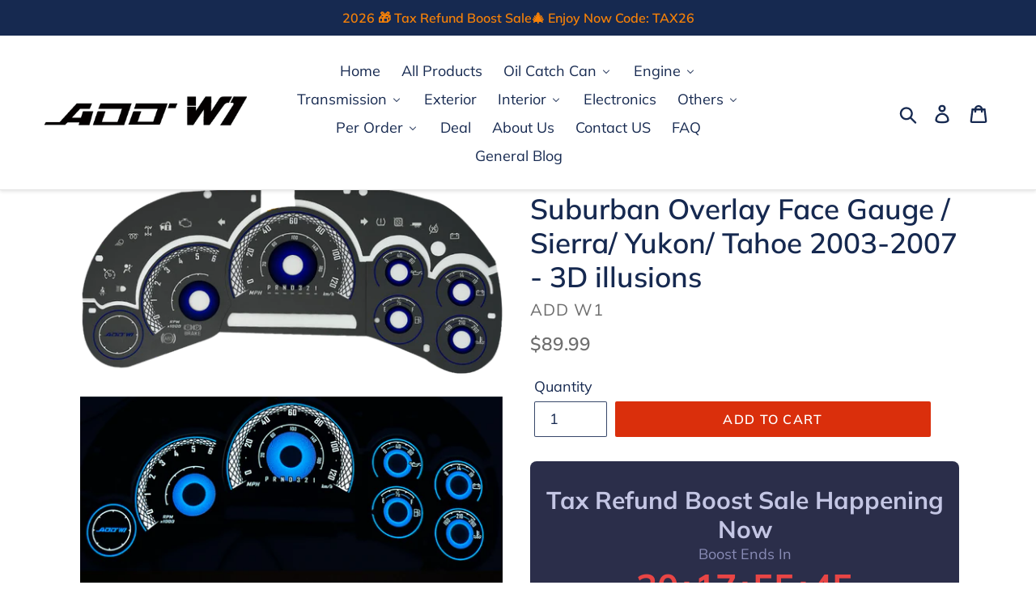

--- FILE ---
content_type: text/html; charset=utf-8
request_url: https://www.addw1.com/collections/white-face-gauge-overlay/products/add-w1-chevrolet-silverado-suburban-sierra-yukon-tahoe-overlay-face-gauge-2006-2007
body_size: 33920
content:
<!doctype html>
<!--[if IE 9]> <html class="ie9 no-js" lang="en"> <![endif]-->
<!--[if (gt IE 9)|!(IE)]><!--> <html class="no-js" lang="en"> <!--<![endif]-->
<head>
<script type="text/javascript" src="https://edge.personalizer.io/storefront/2.0.0/js/shopify/storefront.min.js?key=ysvmc-xd5sbh4smx8jq8zoy5cv-xhb16&shop=addw1.myshopify.com"></script>
<script>
window.LimeSpot = window.LimeSpot === undefined ? {} : LimeSpot;
LimeSpot.PageInfo = { Type: "Product", Template: "product", ReferenceIdentifier: "7821090816198" };

LimeSpot.StoreInfo = { Theme: "20181022-paypal+candy+term+red dot+google+ggseo+GB" };


LimeSpot.CartItems = [];
</script>





  <meta charset="utf-8">
  <meta http-equiv="X-UA-Compatible" content="IE=edge,chrome=1">
  <meta name="viewport" content="width=device-width,initial-scale=1">
  <meta name="theme-color" content="#da2f0c">
  <link rel="canonical" href="https://www.addw1.com/products/add-w1-chevrolet-silverado-suburban-sierra-yukon-tahoe-overlay-face-gauge-2006-2007"><link rel="shortcut icon" href="//www.addw1.com/cdn/shop/files/addw1-SQ-good_32x32.png?v=1730998720" type="image/png"><title>Silverado/ Suburban/ Sierra/ Yukon/ Tahoe Overlay Face Gauge 2003-2007
&ndash; ADD W1</title><meta name="description" content="ADD W1 gauge faces revolutionize interior styling with eye-catching electroluminescent technology! Easy installation—no needle removal needed. Adjustable brightness, multi-layered depth, and OEM quality"><!-- /snippets/social-meta-tags.liquid -->




<meta property="og:site_name" content="ADD W1">
<meta property="og:url" content="https://www.addw1.com/products/add-w1-chevrolet-silverado-suburban-sierra-yukon-tahoe-overlay-face-gauge-2006-2007">
<meta property="og:title" content="ADD W1 Chevrolet Silverado / Suburban Overlay Face Gauge / Sierra/ Yukon/ Tahoe 2003-2007 - 3D illusions">
<meta property="og:type" content="product">
<meta property="og:description" content="ADD W1 gauge faces revolutionize interior styling with eye-catching electroluminescent technology! Easy installation—no needle removal needed. Adjustable brightness, multi-layered depth, and OEM quality">

  <meta property="og:price:amount" content="89.99">
  <meta property="og:price:currency" content="USD">

<meta property="og:image" content="http://www.addw1.com/cdn/shop/files/go-cs8-0607-120m-prnd_1200x1200.png?v=1693812707"><meta property="og:image" content="http://www.addw1.com/cdn/shop/files/go-cs8-0607-120m-prnd-tt_1200x1200.png?v=1693812707"><meta property="og:image" content="http://www.addw1.com/cdn/shop/files/go-cs8-0607-120m-d_1200x1200.png?v=1693812707">
<meta property="og:image:secure_url" content="https://www.addw1.com/cdn/shop/files/go-cs8-0607-120m-prnd_1200x1200.png?v=1693812707"><meta property="og:image:secure_url" content="https://www.addw1.com/cdn/shop/files/go-cs8-0607-120m-prnd-tt_1200x1200.png?v=1693812707"><meta property="og:image:secure_url" content="https://www.addw1.com/cdn/shop/files/go-cs8-0607-120m-d_1200x1200.png?v=1693812707">


<meta name="twitter:card" content="summary_large_image">
<meta name="twitter:title" content="ADD W1 Chevrolet Silverado / Suburban Overlay Face Gauge / Sierra/ Yukon/ Tahoe 2003-2007 - 3D illusions">
<meta name="twitter:description" content="ADD W1 gauge faces revolutionize interior styling with eye-catching electroluminescent technology! Easy installation—no needle removal needed. Adjustable brightness, multi-layered depth, and OEM quality">


  <link href="//www.addw1.com/cdn/shop/t/39/assets/theme.scss.css?v=119557232022014097211763700574" rel="stylesheet" type="text/css" media="all" />

  <script>
    var theme = {
      strings: {
        addToCart: "Add to cart",
        soldOut: "Sold out",
        unavailable: "Unavailable",
        regularPrice: "Regular price",
        sale: "Sale",
        showMore: "Show More",
        showLess: "Show Less",
        addressError: "Error looking up that address",
        addressNoResults: "No results for that address",
        addressQueryLimit: "You have exceeded the Google API usage limit. Consider upgrading to a \u003ca href=\"https:\/\/developers.google.com\/maps\/premium\/usage-limits\"\u003ePremium Plan\u003c\/a\u003e.",
        authError: "There was a problem authenticating your Google Maps account.",
        newWindow: "Opens in a new window.",
        external: "Opens external website.",
        newWindowExternal: "Opens external website in a new window."
      },
      moneyFormat: "${{amount}}"
    }

    document.documentElement.className = document.documentElement.className.replace('no-js', 'js');
  </script>

  <!--[if (lte IE 9) ]><script src="//www.addw1.com/cdn/shop/t/39/assets/match-media.min.js?v=22265819453975888031539323284" type="text/javascript"></script><![endif]--><!--[if (gt IE 9)|!(IE)]><!--><script src="//www.addw1.com/cdn/shop/t/39/assets/lazysizes.js?v=68441465964607740661539323284" async="async"></script><!--<![endif]-->
  <!--[if lte IE 9]><script src="//www.addw1.com/cdn/shop/t/39/assets/lazysizes.min.js?v=787"></script><![endif]-->

  <!--[if (gt IE 9)|!(IE)]><!--><script src="//www.addw1.com/cdn/shop/t/39/assets/vendor.js?v=121857302354663160541539323285" defer="defer"></script><!--<![endif]-->
  <!--[if lte IE 9]><script src="//www.addw1.com/cdn/shop/t/39/assets/vendor.js?v=121857302354663160541539323285"></script><![endif]-->

  <!--[if (gt IE 9)|!(IE)]><!--><script src="//www.addw1.com/cdn/shop/t/39/assets/theme.js?v=16637077697043839251639409136" defer="defer"></script><!--<![endif]-->
  <!--[if lte IE 9]><script src="//www.addw1.com/cdn/shop/t/39/assets/theme.js?v=16637077697043839251639409136"></script><![endif]-->

  
  
  <script>window.performance && window.performance.mark && window.performance.mark('shopify.content_for_header.start');</script><meta name="google-site-verification" content="Gv4TTQ-ZNzEOMUk8qfgFWCxV-3W3P8mD2hhVa_BW0Uo">
<meta id="shopify-digital-wallet" name="shopify-digital-wallet" content="/6936559734/digital_wallets/dialog">
<meta name="shopify-checkout-api-token" content="8e543badc9099613e1692e9a06159476">
<meta id="in-context-paypal-metadata" data-shop-id="6936559734" data-venmo-supported="true" data-environment="production" data-locale="en_US" data-paypal-v4="true" data-currency="USD">
<link rel="alternate" type="application/json+oembed" href="https://www.addw1.com/products/add-w1-chevrolet-silverado-suburban-sierra-yukon-tahoe-overlay-face-gauge-2006-2007.oembed">
<script async="async" src="/checkouts/internal/preloads.js?locale=en-US"></script>
<link rel="preconnect" href="https://shop.app" crossorigin="anonymous">
<script async="async" src="https://shop.app/checkouts/internal/preloads.js?locale=en-US&shop_id=6936559734" crossorigin="anonymous"></script>
<script id="apple-pay-shop-capabilities" type="application/json">{"shopId":6936559734,"countryCode":"US","currencyCode":"USD","merchantCapabilities":["supports3DS"],"merchantId":"gid:\/\/shopify\/Shop\/6936559734","merchantName":"ADD W1","requiredBillingContactFields":["postalAddress","email","phone"],"requiredShippingContactFields":["postalAddress","email","phone"],"shippingType":"shipping","supportedNetworks":["visa","masterCard","amex","discover","elo","jcb"],"total":{"type":"pending","label":"ADD W1","amount":"1.00"},"shopifyPaymentsEnabled":true,"supportsSubscriptions":true}</script>
<script id="shopify-features" type="application/json">{"accessToken":"8e543badc9099613e1692e9a06159476","betas":["rich-media-storefront-analytics"],"domain":"www.addw1.com","predictiveSearch":true,"shopId":6936559734,"locale":"en"}</script>
<script>var Shopify = Shopify || {};
Shopify.shop = "addw1.myshopify.com";
Shopify.locale = "en";
Shopify.currency = {"active":"USD","rate":"1.0"};
Shopify.country = "US";
Shopify.theme = {"name":"20181022-paypal+candy+term+red dot+google+ggseo+GB","id":45773160566,"schema_name":"Debut","schema_version":"6.0.0","theme_store_id":796,"role":"main"};
Shopify.theme.handle = "null";
Shopify.theme.style = {"id":null,"handle":null};
Shopify.cdnHost = "www.addw1.com/cdn";
Shopify.routes = Shopify.routes || {};
Shopify.routes.root = "/";</script>
<script type="module">!function(o){(o.Shopify=o.Shopify||{}).modules=!0}(window);</script>
<script>!function(o){function n(){var o=[];function n(){o.push(Array.prototype.slice.apply(arguments))}return n.q=o,n}var t=o.Shopify=o.Shopify||{};t.loadFeatures=n(),t.autoloadFeatures=n()}(window);</script>
<script>
  window.ShopifyPay = window.ShopifyPay || {};
  window.ShopifyPay.apiHost = "shop.app\/pay";
  window.ShopifyPay.redirectState = null;
</script>
<script id="shop-js-analytics" type="application/json">{"pageType":"product"}</script>
<script defer="defer" async type="module" src="//www.addw1.com/cdn/shopifycloud/shop-js/modules/v2/client.init-shop-cart-sync_WVOgQShq.en.esm.js"></script>
<script defer="defer" async type="module" src="//www.addw1.com/cdn/shopifycloud/shop-js/modules/v2/chunk.common_C_13GLB1.esm.js"></script>
<script defer="defer" async type="module" src="//www.addw1.com/cdn/shopifycloud/shop-js/modules/v2/chunk.modal_CLfMGd0m.esm.js"></script>
<script type="module">
  await import("//www.addw1.com/cdn/shopifycloud/shop-js/modules/v2/client.init-shop-cart-sync_WVOgQShq.en.esm.js");
await import("//www.addw1.com/cdn/shopifycloud/shop-js/modules/v2/chunk.common_C_13GLB1.esm.js");
await import("//www.addw1.com/cdn/shopifycloud/shop-js/modules/v2/chunk.modal_CLfMGd0m.esm.js");

  window.Shopify.SignInWithShop?.initShopCartSync?.({"fedCMEnabled":true,"windoidEnabled":true});

</script>
<script>
  window.Shopify = window.Shopify || {};
  if (!window.Shopify.featureAssets) window.Shopify.featureAssets = {};
  window.Shopify.featureAssets['shop-js'] = {"shop-cart-sync":["modules/v2/client.shop-cart-sync_DuR37GeY.en.esm.js","modules/v2/chunk.common_C_13GLB1.esm.js","modules/v2/chunk.modal_CLfMGd0m.esm.js"],"init-fed-cm":["modules/v2/client.init-fed-cm_BucUoe6W.en.esm.js","modules/v2/chunk.common_C_13GLB1.esm.js","modules/v2/chunk.modal_CLfMGd0m.esm.js"],"shop-toast-manager":["modules/v2/client.shop-toast-manager_B0JfrpKj.en.esm.js","modules/v2/chunk.common_C_13GLB1.esm.js","modules/v2/chunk.modal_CLfMGd0m.esm.js"],"init-shop-cart-sync":["modules/v2/client.init-shop-cart-sync_WVOgQShq.en.esm.js","modules/v2/chunk.common_C_13GLB1.esm.js","modules/v2/chunk.modal_CLfMGd0m.esm.js"],"shop-button":["modules/v2/client.shop-button_B_U3bv27.en.esm.js","modules/v2/chunk.common_C_13GLB1.esm.js","modules/v2/chunk.modal_CLfMGd0m.esm.js"],"init-windoid":["modules/v2/client.init-windoid_DuP9q_di.en.esm.js","modules/v2/chunk.common_C_13GLB1.esm.js","modules/v2/chunk.modal_CLfMGd0m.esm.js"],"shop-cash-offers":["modules/v2/client.shop-cash-offers_BmULhtno.en.esm.js","modules/v2/chunk.common_C_13GLB1.esm.js","modules/v2/chunk.modal_CLfMGd0m.esm.js"],"pay-button":["modules/v2/client.pay-button_CrPSEbOK.en.esm.js","modules/v2/chunk.common_C_13GLB1.esm.js","modules/v2/chunk.modal_CLfMGd0m.esm.js"],"init-customer-accounts":["modules/v2/client.init-customer-accounts_jNk9cPYQ.en.esm.js","modules/v2/client.shop-login-button_DJ5ldayH.en.esm.js","modules/v2/chunk.common_C_13GLB1.esm.js","modules/v2/chunk.modal_CLfMGd0m.esm.js"],"avatar":["modules/v2/client.avatar_BTnouDA3.en.esm.js"],"checkout-modal":["modules/v2/client.checkout-modal_pBPyh9w8.en.esm.js","modules/v2/chunk.common_C_13GLB1.esm.js","modules/v2/chunk.modal_CLfMGd0m.esm.js"],"init-shop-for-new-customer-accounts":["modules/v2/client.init-shop-for-new-customer-accounts_BUoCy7a5.en.esm.js","modules/v2/client.shop-login-button_DJ5ldayH.en.esm.js","modules/v2/chunk.common_C_13GLB1.esm.js","modules/v2/chunk.modal_CLfMGd0m.esm.js"],"init-customer-accounts-sign-up":["modules/v2/client.init-customer-accounts-sign-up_CnczCz9H.en.esm.js","modules/v2/client.shop-login-button_DJ5ldayH.en.esm.js","modules/v2/chunk.common_C_13GLB1.esm.js","modules/v2/chunk.modal_CLfMGd0m.esm.js"],"init-shop-email-lookup-coordinator":["modules/v2/client.init-shop-email-lookup-coordinator_CzjY5t9o.en.esm.js","modules/v2/chunk.common_C_13GLB1.esm.js","modules/v2/chunk.modal_CLfMGd0m.esm.js"],"shop-follow-button":["modules/v2/client.shop-follow-button_CsYC63q7.en.esm.js","modules/v2/chunk.common_C_13GLB1.esm.js","modules/v2/chunk.modal_CLfMGd0m.esm.js"],"shop-login-button":["modules/v2/client.shop-login-button_DJ5ldayH.en.esm.js","modules/v2/chunk.common_C_13GLB1.esm.js","modules/v2/chunk.modal_CLfMGd0m.esm.js"],"shop-login":["modules/v2/client.shop-login_B9ccPdmx.en.esm.js","modules/v2/chunk.common_C_13GLB1.esm.js","modules/v2/chunk.modal_CLfMGd0m.esm.js"],"lead-capture":["modules/v2/client.lead-capture_D0K_KgYb.en.esm.js","modules/v2/chunk.common_C_13GLB1.esm.js","modules/v2/chunk.modal_CLfMGd0m.esm.js"],"payment-terms":["modules/v2/client.payment-terms_BWmiNN46.en.esm.js","modules/v2/chunk.common_C_13GLB1.esm.js","modules/v2/chunk.modal_CLfMGd0m.esm.js"]};
</script>
<script>(function() {
  var isLoaded = false;
  function asyncLoad() {
    if (isLoaded) return;
    isLoaded = true;
    var urls = ["https:\/\/productoptions.w3apps.co\/js\/options.js?shop=addw1.myshopify.com","https:\/\/shopify-app-production.yosgo.com\/public\/jioukou-prod.js?shop=addw1.myshopify.com","https:\/\/a.mailmunch.co\/widgets\/site-573624-ac90e5ce38aa97ad73bae56c78b2e38390b182c1.js?shop=addw1.myshopify.com","https:\/\/edge.personalizer.io\/storefront\/2.0.0\/js\/shopify\/storefront.min.js?key=ysvmc-xd5sbh4smx8jq8zoy5cv-xhb16\u0026shop=addw1.myshopify.com"];
    for (var i = 0; i < urls.length; i++) {
      var s = document.createElement('script');
      s.type = 'text/javascript';
      s.async = true;
      s.src = urls[i];
      var x = document.getElementsByTagName('script')[0];
      x.parentNode.insertBefore(s, x);
    }
  };
  if(window.attachEvent) {
    window.attachEvent('onload', asyncLoad);
  } else {
    window.addEventListener('load', asyncLoad, false);
  }
})();</script>
<script id="__st">var __st={"a":6936559734,"offset":-28800,"reqid":"2dabd40b-5015-4c39-a83e-c40bc8d0a088-1769645049","pageurl":"www.addw1.com\/collections\/white-face-gauge-overlay\/products\/add-w1-chevrolet-silverado-suburban-sierra-yukon-tahoe-overlay-face-gauge-2006-2007","u":"e843487a8e13","p":"product","rtyp":"product","rid":7821090816198};</script>
<script>window.ShopifyPaypalV4VisibilityTracking = true;</script>
<script id="captcha-bootstrap">!function(){'use strict';const t='contact',e='account',n='new_comment',o=[[t,t],['blogs',n],['comments',n],[t,'customer']],c=[[e,'customer_login'],[e,'guest_login'],[e,'recover_customer_password'],[e,'create_customer']],r=t=>t.map((([t,e])=>`form[action*='/${t}']:not([data-nocaptcha='true']) input[name='form_type'][value='${e}']`)).join(','),a=t=>()=>t?[...document.querySelectorAll(t)].map((t=>t.form)):[];function s(){const t=[...o],e=r(t);return a(e)}const i='password',u='form_key',d=['recaptcha-v3-token','g-recaptcha-response','h-captcha-response',i],f=()=>{try{return window.sessionStorage}catch{return}},m='__shopify_v',_=t=>t.elements[u];function p(t,e,n=!1){try{const o=window.sessionStorage,c=JSON.parse(o.getItem(e)),{data:r}=function(t){const{data:e,action:n}=t;return t[m]||n?{data:e,action:n}:{data:t,action:n}}(c);for(const[e,n]of Object.entries(r))t.elements[e]&&(t.elements[e].value=n);n&&o.removeItem(e)}catch(o){console.error('form repopulation failed',{error:o})}}const l='form_type',E='cptcha';function T(t){t.dataset[E]=!0}const w=window,h=w.document,L='Shopify',v='ce_forms',y='captcha';let A=!1;((t,e)=>{const n=(g='f06e6c50-85a8-45c8-87d0-21a2b65856fe',I='https://cdn.shopify.com/shopifycloud/storefront-forms-hcaptcha/ce_storefront_forms_captcha_hcaptcha.v1.5.2.iife.js',D={infoText:'Protected by hCaptcha',privacyText:'Privacy',termsText:'Terms'},(t,e,n)=>{const o=w[L][v],c=o.bindForm;if(c)return c(t,g,e,D).then(n);var r;o.q.push([[t,g,e,D],n]),r=I,A||(h.body.append(Object.assign(h.createElement('script'),{id:'captcha-provider',async:!0,src:r})),A=!0)});var g,I,D;w[L]=w[L]||{},w[L][v]=w[L][v]||{},w[L][v].q=[],w[L][y]=w[L][y]||{},w[L][y].protect=function(t,e){n(t,void 0,e),T(t)},Object.freeze(w[L][y]),function(t,e,n,w,h,L){const[v,y,A,g]=function(t,e,n){const i=e?o:[],u=t?c:[],d=[...i,...u],f=r(d),m=r(i),_=r(d.filter((([t,e])=>n.includes(e))));return[a(f),a(m),a(_),s()]}(w,h,L),I=t=>{const e=t.target;return e instanceof HTMLFormElement?e:e&&e.form},D=t=>v().includes(t);t.addEventListener('submit',(t=>{const e=I(t);if(!e)return;const n=D(e)&&!e.dataset.hcaptchaBound&&!e.dataset.recaptchaBound,o=_(e),c=g().includes(e)&&(!o||!o.value);(n||c)&&t.preventDefault(),c&&!n&&(function(t){try{if(!f())return;!function(t){const e=f();if(!e)return;const n=_(t);if(!n)return;const o=n.value;o&&e.removeItem(o)}(t);const e=Array.from(Array(32),(()=>Math.random().toString(36)[2])).join('');!function(t,e){_(t)||t.append(Object.assign(document.createElement('input'),{type:'hidden',name:u})),t.elements[u].value=e}(t,e),function(t,e){const n=f();if(!n)return;const o=[...t.querySelectorAll(`input[type='${i}']`)].map((({name:t})=>t)),c=[...d,...o],r={};for(const[a,s]of new FormData(t).entries())c.includes(a)||(r[a]=s);n.setItem(e,JSON.stringify({[m]:1,action:t.action,data:r}))}(t,e)}catch(e){console.error('failed to persist form',e)}}(e),e.submit())}));const S=(t,e)=>{t&&!t.dataset[E]&&(n(t,e.some((e=>e===t))),T(t))};for(const o of['focusin','change'])t.addEventListener(o,(t=>{const e=I(t);D(e)&&S(e,y())}));const B=e.get('form_key'),M=e.get(l),P=B&&M;t.addEventListener('DOMContentLoaded',(()=>{const t=y();if(P)for(const e of t)e.elements[l].value===M&&p(e,B);[...new Set([...A(),...v().filter((t=>'true'===t.dataset.shopifyCaptcha))])].forEach((e=>S(e,t)))}))}(h,new URLSearchParams(w.location.search),n,t,e,['guest_login'])})(!0,!0)}();</script>
<script integrity="sha256-4kQ18oKyAcykRKYeNunJcIwy7WH5gtpwJnB7kiuLZ1E=" data-source-attribution="shopify.loadfeatures" defer="defer" src="//www.addw1.com/cdn/shopifycloud/storefront/assets/storefront/load_feature-a0a9edcb.js" crossorigin="anonymous"></script>
<script crossorigin="anonymous" defer="defer" src="//www.addw1.com/cdn/shopifycloud/storefront/assets/shopify_pay/storefront-65b4c6d7.js?v=20250812"></script>
<script data-source-attribution="shopify.dynamic_checkout.dynamic.init">var Shopify=Shopify||{};Shopify.PaymentButton=Shopify.PaymentButton||{isStorefrontPortableWallets:!0,init:function(){window.Shopify.PaymentButton.init=function(){};var t=document.createElement("script");t.src="https://www.addw1.com/cdn/shopifycloud/portable-wallets/latest/portable-wallets.en.js",t.type="module",document.head.appendChild(t)}};
</script>
<script data-source-attribution="shopify.dynamic_checkout.buyer_consent">
  function portableWalletsHideBuyerConsent(e){var t=document.getElementById("shopify-buyer-consent"),n=document.getElementById("shopify-subscription-policy-button");t&&n&&(t.classList.add("hidden"),t.setAttribute("aria-hidden","true"),n.removeEventListener("click",e))}function portableWalletsShowBuyerConsent(e){var t=document.getElementById("shopify-buyer-consent"),n=document.getElementById("shopify-subscription-policy-button");t&&n&&(t.classList.remove("hidden"),t.removeAttribute("aria-hidden"),n.addEventListener("click",e))}window.Shopify?.PaymentButton&&(window.Shopify.PaymentButton.hideBuyerConsent=portableWalletsHideBuyerConsent,window.Shopify.PaymentButton.showBuyerConsent=portableWalletsShowBuyerConsent);
</script>
<script data-source-attribution="shopify.dynamic_checkout.cart.bootstrap">document.addEventListener("DOMContentLoaded",(function(){function t(){return document.querySelector("shopify-accelerated-checkout-cart, shopify-accelerated-checkout")}if(t())Shopify.PaymentButton.init();else{new MutationObserver((function(e,n){t()&&(Shopify.PaymentButton.init(),n.disconnect())})).observe(document.body,{childList:!0,subtree:!0})}}));
</script>
<link id="shopify-accelerated-checkout-styles" rel="stylesheet" media="screen" href="https://www.addw1.com/cdn/shopifycloud/portable-wallets/latest/accelerated-checkout-backwards-compat.css" crossorigin="anonymous">
<style id="shopify-accelerated-checkout-cart">
        #shopify-buyer-consent {
  margin-top: 1em;
  display: inline-block;
  width: 100%;
}

#shopify-buyer-consent.hidden {
  display: none;
}

#shopify-subscription-policy-button {
  background: none;
  border: none;
  padding: 0;
  text-decoration: underline;
  font-size: inherit;
  cursor: pointer;
}

#shopify-subscription-policy-button::before {
  box-shadow: none;
}

      </style>

<script>window.performance && window.performance.mark && window.performance.mark('shopify.content_for_header.end');</script>
  
  <script src="//www.addw1.com/cdn/shopifycloud/storefront/assets/themes_support/api.jquery-7ab1a3a4.js" type="text/javascript"></script>
  
<script src="https://productoptions.w3apps.co/js/options.js" type="text/javascript"></script>
 <script type="text/javascript">
   document.addEventListener("DOMContentLoaded", function(event) {
     w3productOptionsJS($);
   });
 </script>
  
<!-- BEGIN app block: shopify://apps/essential-announcer/blocks/app-embed/93b5429f-c8d6-4c33-ae14-250fd84f361b --><script>
  
    window.essentialAnnouncementConfigs = [];
  
  window.essentialAnnouncementMeta = {
    productCollections: [{"id":73508094070,"handle":"best-selling-products","title":"Best Selling Products","updated_at":"2026-01-28T04:07:27-08:00","body_html":null,"published_at":"2018-06-30T13:19:12-07:00","sort_order":"best-selling","template_suffix":null,"disjunctive":true,"rules":[{"column":"title","relation":"contains","condition":"Best Selling"},{"column":"title","relation":"not_contains","condition":"Best Selling"}],"published_scope":"web"},{"id":71768539254,"handle":"best-type-oil-catcah-can","title":"Best Type oil catcah can","updated_at":"2026-01-28T04:07:27-08:00","body_html":"new design has many new features greatly improving","published_at":"2018-06-26T17:20:47-07:00","sort_order":"best-selling","template_suffix":"","disjunctive":true,"rules":[{"column":"variant_inventory","relation":"greater_than","condition":"1"}],"published_scope":"web"},{"id":83855704182,"handle":"home-page","title":"Featured collection","updated_at":"2026-01-28T04:07:27-08:00","body_html":"","published_at":"2018-10-19T20:47:45-07:00","sort_order":"manual","template_suffix":"","disjunctive":true,"rules":[{"column":"variant_inventory","relation":"greater_than","condition":"0"}],"published_scope":"web"},{"id":84000899190,"handle":"white-face-gauge-overlay","title":"gauge overlay","updated_at":"2026-01-28T04:07:27-08:00","body_html":"\u003cp\u003e\u003ciframe src=\"https:\/\/www.youtube.com\/embed\/qRb8vHUBxFY?controls=0\u0026amp;start=1032;end=1066\" width=\"560\" height=\"315\"\u003e\u003c\/iframe\u003e\u003c\/p\u003e\n\u003cp\u003eWhite Face Gauge Overlay\u003c\/p\u003e\n\u003cp\u003e\u003cspan style=\"text-decoration: underline;\"\u003e\u003cspan class=\"yt-core-attributed-string yt-core-attributed-string--white-space-pre-wrap\" dir=\"auto\"\u003e\u003cspan class=\"yt-core-attributed-string--link-inherit-color\" dir=\"auto\"\u003eIf your make or model isn't listed, don't hesitate to reach out via email for a custom order.\u003c\/span\u003e\u003c\/span\u003e\u003c\/span\u003e\u003c\/p\u003e\n\u003cp\u003e\u003cspan class=\"yt-core-attributed-string yt-core-attributed-string--white-space-pre-wrap\" dir=\"auto\"\u003e\u003cspan class=\"yt-core-attributed-string--link-inherit-color\" dir=\"auto\"\u003eE-mail Support: Sales@ADDW1.COM\u003c\/span\u003e\u003c\/span\u003e\u003c\/p\u003e","published_at":"2018-10-23T21:45:44-07:00","sort_order":"alpha-asc","template_suffix":"","disjunctive":true,"rules":[{"column":"tag","relation":"equals","condition":"gauge overlay"},{"column":"tag","relation":"equals","condition":"gauge overlay part"}],"published_scope":"web","image":{"created_at":"2019-05-04T21:58:30-07:00","alt":null,"width":850,"height":850,"src":"\/\/www.addw1.com\/cdn\/shop\/collections\/addw1-go-350z-gauge-aaa.png?v=1557032699"}},{"id":73508126838,"handle":"newest-products","title":"Newest Products","updated_at":"2026-01-28T04:07:27-08:00","body_html":null,"published_at":"2018-06-30T13:19:13-07:00","sort_order":"created-desc","template_suffix":null,"disjunctive":true,"rules":[{"column":"title","relation":"contains","condition":"Newest"},{"column":"title","relation":"not_contains","condition":"Newest"}],"published_scope":"web"},{"id":72974991478,"handle":"all","title":"Products","updated_at":"2026-01-28T04:07:27-08:00","body_html":"","published_at":"2018-06-28T22:16:55-07:00","sort_order":"alpha-asc","template_suffix":null,"disjunctive":false,"rules":[{"column":"variant_inventory","relation":"greater_than","condition":"0"}],"published_scope":"web"}],
    productData: {"id":7821090816198,"title":"ADD W1 Chevrolet Silverado \/ Suburban Overlay Face Gauge \/ Sierra\/ Yukon\/ Tahoe 2003-2007 - 3D illusions","handle":"add-w1-chevrolet-silverado-suburban-sierra-yukon-tahoe-overlay-face-gauge-2006-2007","description":"\u003cul\u003e\n\u003cli\u003e\u003cstrong\u003ePatented (US D962,139)\u003c\/strong\u003e\u003c\/li\u003e\n\u003c\/ul\u003e\n\u003cp\u003eThe most eye catching style you will find at night!\u003c\/p\u003e\n\u003cp\u003eEASY installation, You don't have to remove the needles !\u003c\/p\u003e\n\u003cp\u003eADD W1 gauge faces revolutionize interior styling with their elector-luminescent technology. They're multicolored to match any factory interior dash lighting, and brightness can be adjusted via a dash-mounted controller. The overlays of the ADD W1 gauge faces are multi-layered feel to give a sense of depth.\u003c\/p\u003e\n\u003cp\u003e \u003c\/p\u003e\n\u003cp\u003eADD W1 Revolutionized interior styling with the ADD W1 3D looks Gauge Overlay,A great way to TRICK OUT your car's Instrument Cluster, ADD W1 Gauge produce this stunning effect. On\/Off switches let you turn the white racing gauge to cool bright white during your night time driving. excellent for show purposes\u003c\/p\u003e\n\u003cp\u003e\u003cbr\u003eMade with OEM quality materials by OEM approved manufacturers\u003cbr\u003eGauges fit in the factory gauge cluster without any modification\u003cbr\u003eScratch resistance surface to minimize glare\u003c\/p\u003e\n\u003cp\u003e\u003cbr\u003eComplete kit includes\u003cbr\u003eGauge Faces ,\u003cbr\u003ePower Inverter, On\/Off switch\u003cbr\u003eAll Necessary Wires\u003c\/p\u003e\n\u003cp\u003eNote:This is the Gauge FACE overlay ONLY.Cluster is NOT included\u003c\/p\u003e\n\u003cp\u003e \u003c\/p\u003e\n\u003cp\u003e \u003c\/p\u003e","published_at":"2023-09-03T23:34:17-07:00","created_at":"2023-09-03T22:06:41-07:00","vendor":"ADD W1","type":"cluster gauge overlay","tags":["chevy\/gmc","gauge overlay"],"price":8999,"price_min":8999,"price_max":8999,"available":true,"price_varies":false,"compare_at_price":null,"compare_at_price_min":0,"compare_at_price_max":0,"compare_at_price_varies":false,"variants":[{"id":42792223932614,"title":"Default Title","option1":"Default Title","option2":null,"option3":null,"sku":"GO-CS8-0607-120m-x","requires_shipping":true,"taxable":true,"featured_image":null,"available":true,"name":"ADD W1 Chevrolet Silverado \/ Suburban Overlay Face Gauge \/ Sierra\/ Yukon\/ Tahoe 2003-2007 - 3D illusions","public_title":null,"options":["Default Title"],"price":8999,"weight":454,"compare_at_price":null,"inventory_management":"shopify","barcode":null,"requires_selling_plan":false,"selling_plan_allocations":[]}],"images":["\/\/www.addw1.com\/cdn\/shop\/files\/go-cs8-0607-120m-prnd.png?v=1693812707","\/\/www.addw1.com\/cdn\/shop\/files\/go-cs8-0607-120m-prnd-tt.png?v=1693812707","\/\/www.addw1.com\/cdn\/shop\/files\/go-cs8-0607-120m-d.png?v=1693812707","\/\/www.addw1.com\/cdn\/shop\/files\/go-cs8-0607-120m-d-tt.png?v=1693812707"],"featured_image":"\/\/www.addw1.com\/cdn\/shop\/files\/go-cs8-0607-120m-prnd.png?v=1693812707","options":["Title"],"media":[{"alt":null,"id":28496777085126,"position":1,"preview_image":{"aspect_ratio":1.0,"height":850,"width":850,"src":"\/\/www.addw1.com\/cdn\/shop\/files\/go-cs8-0607-120m-prnd.png?v=1693812707"},"aspect_ratio":1.0,"height":850,"media_type":"image","src":"\/\/www.addw1.com\/cdn\/shop\/files\/go-cs8-0607-120m-prnd.png?v=1693812707","width":850},{"alt":null,"id":28496777117894,"position":2,"preview_image":{"aspect_ratio":1.0,"height":850,"width":850,"src":"\/\/www.addw1.com\/cdn\/shop\/files\/go-cs8-0607-120m-prnd-tt.png?v=1693812707"},"aspect_ratio":1.0,"height":850,"media_type":"image","src":"\/\/www.addw1.com\/cdn\/shop\/files\/go-cs8-0607-120m-prnd-tt.png?v=1693812707","width":850},{"alt":null,"id":28496776462534,"position":3,"preview_image":{"aspect_ratio":1.0,"height":850,"width":850,"src":"\/\/www.addw1.com\/cdn\/shop\/files\/go-cs8-0607-120m-d.png?v=1693812707"},"aspect_ratio":1.0,"height":850,"media_type":"image","src":"\/\/www.addw1.com\/cdn\/shop\/files\/go-cs8-0607-120m-d.png?v=1693812707","width":850},{"alt":null,"id":28496777052358,"position":4,"preview_image":{"aspect_ratio":1.0,"height":850,"width":850,"src":"\/\/www.addw1.com\/cdn\/shop\/files\/go-cs8-0607-120m-d-tt.png?v=1693812707"},"aspect_ratio":1.0,"height":850,"media_type":"image","src":"\/\/www.addw1.com\/cdn\/shop\/files\/go-cs8-0607-120m-d-tt.png?v=1693812707","width":850}],"requires_selling_plan":false,"selling_plan_groups":[],"content":"\u003cul\u003e\n\u003cli\u003e\u003cstrong\u003ePatented (US D962,139)\u003c\/strong\u003e\u003c\/li\u003e\n\u003c\/ul\u003e\n\u003cp\u003eThe most eye catching style you will find at night!\u003c\/p\u003e\n\u003cp\u003eEASY installation, You don't have to remove the needles !\u003c\/p\u003e\n\u003cp\u003eADD W1 gauge faces revolutionize interior styling with their elector-luminescent technology. They're multicolored to match any factory interior dash lighting, and brightness can be adjusted via a dash-mounted controller. The overlays of the ADD W1 gauge faces are multi-layered feel to give a sense of depth.\u003c\/p\u003e\n\u003cp\u003e \u003c\/p\u003e\n\u003cp\u003eADD W1 Revolutionized interior styling with the ADD W1 3D looks Gauge Overlay,A great way to TRICK OUT your car's Instrument Cluster, ADD W1 Gauge produce this stunning effect. On\/Off switches let you turn the white racing gauge to cool bright white during your night time driving. excellent for show purposes\u003c\/p\u003e\n\u003cp\u003e\u003cbr\u003eMade with OEM quality materials by OEM approved manufacturers\u003cbr\u003eGauges fit in the factory gauge cluster without any modification\u003cbr\u003eScratch resistance surface to minimize glare\u003c\/p\u003e\n\u003cp\u003e\u003cbr\u003eComplete kit includes\u003cbr\u003eGauge Faces ,\u003cbr\u003ePower Inverter, On\/Off switch\u003cbr\u003eAll Necessary Wires\u003c\/p\u003e\n\u003cp\u003eNote:This is the Gauge FACE overlay ONLY.Cluster is NOT included\u003c\/p\u003e\n\u003cp\u003e \u003c\/p\u003e\n\u003cp\u003e \u003c\/p\u003e"},
    templateName: "product",
    collectionId: 84000899190,
  };
</script>

 
<style>
.essential_annoucement_bar_wrapper {display: none;}
</style>


<script src="https://cdn.shopify.com/extensions/019c0613-2ff3-7390-8dca-972545523656/essential-announcement-bar-76/assets/announcement-bar-essential-apps.js" defer></script>

<!-- END app block --><!-- BEGIN app block: shopify://apps/buddha-mega-menu-navigation/blocks/megamenu/dbb4ce56-bf86-4830-9b3d-16efbef51c6f -->
<script>
        var productImageAndPrice = [],
            collectionImages = [],
            articleImages = [],
            mmLivIcons = false,
            mmFlipClock = false,
            mmFixesUseJquery = false,
            mmNumMMI = 15,
            mmSchemaTranslation = {},
            mmMenuStrings =  {"menuStrings":{"default":{"Home":"Home","All Products":"All Products","Oil Catch Can":"Oil Catch Can","oil catch can All":"oil catch can All","oil catch can Universal":"oil catch can Universal","oil catch can Direct Fit":"oil catch can Direct Fit","oil catch can Parts":"oil catch can Parts","Engine":"Engine","Engine Parts All":"Engine Parts All","Turbo Part":"Turbo Part","All":"All","BOV adapter":"BOV adapter","BOV kit":"BOV kit","Boost Controller":"Boost Controller","Fuel Pressure Regulator & Gauge":"Fuel Pressure Regulator & Gauge","Filter, Ecu  Cover/Breather":"Filter, Ecu  Cover/Breather","Oil Plug":"Oil Plug","Acura & Honda":"Acura & Honda","Transmission":"Transmission","Transmission Parts All":"Transmission Parts All","Exterior":"Exterior","Interior":"Interior","Guage Overlay":"Guage Overlay","Guage Accessories":"Guage Accessories","Electronics":"Electronics","Others":"Others","ADD W1 Team Gear":"ADD W1 Team Gear","others":"others","Per Order":"Per Order","370Z gauge":"370Z gauge","Deal":"Deal","About Us":"About Us","Contact US":"Contact US","FAQ":"FAQ","General Blog":"General Blog"}},"additional":{"default":{}}} ,
            mmShopLocale = "en",
            mmShopLocaleCollectionsRoute = "/collections",
            mmSchemaDesignJSON = [{"action":"menu-select","value":"force-mega-menu"},{"action":"design","setting":"vertical_font_size","value":"14px"},{"action":"design","setting":"font_size","value":"13px"},{"action":"design","setting":"vertical_link_hover_color","value":"#0da19a"},{"action":"design","setting":"vertical_link_color","value":"#ffffff"},{"action":"design","setting":"vertical_text_color","value":"#ffffff"},{"action":"design","setting":"text_color","value":"#222222"},{"action":"design","setting":"button_text_color","value":"#ffffff"},{"action":"design","setting":"button_text_hover_color","value":"#ffffff"},{"action":"design","setting":"link_color","value":"#4e4e4e"},{"action":"design","setting":"button_background_color","value":"#0da19a"},{"action":"design","setting":"link_hover_color","value":"#0da19a"},{"action":"design","setting":"button_background_hover_color","value":"#0d8781"},{"action":"design","setting":"background_color","value":"#f8f8f8"},{"action":"design","setting":"background_hover_color","value":"#efefef"},{"action":"design","setting":"font_family","value":"Arial"},{"action":"design","setting":"tree_sub_direction","value":"set_tree_right"},{"action":"design","setting":"background_color","value":"#f8f8f8"},{"action":"design","setting":"vertical_background_color","value":"#f8f8f8"},{"action":"design","setting":"vertical_background_color","value":"#b98a8a"},{"action":"design","setting":"vertical_background_color","value":"#989898"},{"action":"design","setting":"vertical_link_hover_color","value":"#000000"}],
            mmDomChangeSkipUl = ",.slick-dots,.grid--view-items",
            buddhaMegaMenuShop = "addw1.myshopify.com",
            mmWireframeCompression = "0",
            mmExtensionAssetUrl = "https://cdn.shopify.com/extensions/019abe06-4a3f-7763-88da-170e1b54169b/mega-menu-151/assets/";var bestSellersHTML = '';var newestProductsHTML = '';/* get link lists api */
        var linkLists={"main-menu" : {"title":"Main menu", "items":["/","/collections/all","/pages/deals-coupon-code","/pages/contact-us","/pages/about-us","/pages/faq","/pages/oil-catch-can",]},"footer" : {"title":"Footer menu", "items":["/","/search","/pages/terms-and-conditions","/pages/contact-us",]},"xxxxxxxxxxxxxxxx" : {"title":"xxxxxxxxxxxxxxxx", "items":["/",]},"test" : {"title":"Test", "items":["/","/collections/all","/collections/all",]},"customer-account-main-menu" : {"title":"Customer account main menu", "items":["/","https://shopify.com/6936559734/account/orders?locale=en&amp;region_country=US",]},};/*ENDPARSE*/

        linkLists["force-mega-menu"]={};linkLists["force-mega-menu"].title="Debut Theme - Mega Menu";linkLists["force-mega-menu"].items=[1];

        /* set product prices *//* get the collection images *//* get the article images *//* customer fixes */
        var mmThemeFixesBeforeInit = function(){ mobileMenuMilliseconds = 500; mmHorizontalMenus = "#AccessibleNav #SiteNav"; mmVerticalMenus = "#MobileNav"; }; var mmThemeFixesBefore = function(){ if (selectedMenu=="force-mega-menu" && tempMenuObject.u.id == "MobileNav") { tempMenuObject.forceMenu = true; tempMenuObject.skipCheck = true; tempMenuObject.liClasses = "mobile-nav__item border-bottom"; tempMenuObject.aClasses = "mobile-nav__link"; tempMenuObject.liItems = []; var children = tempMenuObject.u.children; for (var i=0; i<children.length; i++) { if (children[i].nodeName == "LI") { if (children[i].querySelector(".currency-selector") == null) { tempMenuObject.liItems[tempMenuObject.liItems.length] = children[i]; } } } } else if (selectedMenu=="force-mega-menu" && tempMenuObject.u.id == "SiteNav") { tempMenuObject.forceMenu = true; tempMenuObject.skipCheck = true; tempMenuObject.liClasses = ""; tempMenuObject.aClasses = "site-nav__link site-nav__link--main"; tempMenuObject.liItems = []; var children = tempMenuObject.u.children; for (var i=0; i<children.length; i++) { if (children[i].nodeName == "LI") { tempMenuObject.liItems[tempMenuObject.liItems.length] = children[i]; } } } }; var mmThemeFixesAfter = function(){ var style = " .mobile-nav-wrapper { overflow:visible; z-index:1; opacity: 1; } .site-header { z-index:9; }"; mmAddStyle(style, "themeScript"); }; 
        

        var mmWireframe = {"html" : "<li class=\"buddha-menu-item\" itemId=\"ANRen\"  ><a data-href=\"/\" href=\"/\" aria-label=\"Home\" data-no-instant=\"\" onclick=\"mmGoToPage(this, event); return false;\"  ><span class=\"mm-title\">Home</span></a></li><li class=\"buddha-menu-item\" itemId=\"gRcE8\"  ><a data-href=\"/collections/all\" href=\"/collections/all\" aria-label=\"All Products\" data-no-instant=\"\" onclick=\"mmGoToPage(this, event); return false;\"  ><span class=\"mm-title\">All Products</span></a></li><li class=\"buddha-menu-item\" itemId=\"LUlk1\"  ><a data-href=\"no-link\" href=\"javascript:void(0);\" aria-label=\"Oil Catch Can\" data-no-instant=\"\" onclick=\"return toggleSubmenu(this);\"  ><i class=\"mm-icon static fa fa-none\" aria-hidden=\"true\"></i><span class=\"mm-title\">Oil Catch Can</span><i class=\"mm-arrow mm-angle-down\" aria-hidden=\"true\"></i><span class=\"toggle-menu-btn\" style=\"display:none;\" title=\"Toggle menu\" onclick=\"return toggleSubmenu(this)\"><span class=\"mm-arrow-icon\"><span class=\"bar-one\"></span><span class=\"bar-two\"></span></span></span></a><ul class=\"mm-submenu tree  small mm-last-level\"><li data-href=\"/collections/all-oil-catch-can\" href=\"/collections/all-oil-catch-can\" aria-label=\"oil catch can All\" data-no-instant=\"\" onclick=\"mmGoToPage(this, event); return false;\"  ><a data-href=\"/collections/all-oil-catch-can\" href=\"/collections/all-oil-catch-can\" aria-label=\"oil catch can All\" data-no-instant=\"\" onclick=\"mmGoToPage(this, event); return false;\"  ><span class=\"mm-title\">oil catch can All</span></a></li><li data-href=\"/collections/oil-catch-can\" href=\"/collections/oil-catch-can\" aria-label=\"oil catch can Universal\" data-no-instant=\"\" onclick=\"mmGoToPage(this, event); return false;\"  ><a data-href=\"/collections/oil-catch-can\" href=\"/collections/oil-catch-can\" aria-label=\"oil catch can Universal\" data-no-instant=\"\" onclick=\"mmGoToPage(this, event); return false;\"  ><span class=\"mm-title\">oil catch can Universal</span></a></li><li data-href=\"/collections/oil-catch-can-direct-bolt-on-kit\" href=\"/collections/oil-catch-can-direct-bolt-on-kit\" aria-label=\"oil catch can Direct Fit\" data-no-instant=\"\" onclick=\"mmGoToPage(this, event); return false;\"  ><a data-href=\"/collections/oil-catch-can-direct-bolt-on-kit\" href=\"/collections/oil-catch-can-direct-bolt-on-kit\" aria-label=\"oil catch can Direct Fit\" data-no-instant=\"\" onclick=\"mmGoToPage(this, event); return false;\"  ><span class=\"mm-title\">oil catch can Direct Fit</span></a></li><li data-href=\"/collections/oil-catch-can-parts\" href=\"/collections/oil-catch-can-parts\" aria-label=\"oil catch can Parts\" data-no-instant=\"\" onclick=\"mmGoToPage(this, event); return false;\"  ><a data-href=\"/collections/oil-catch-can-parts\" href=\"/collections/oil-catch-can-parts\" aria-label=\"oil catch can Parts\" data-no-instant=\"\" onclick=\"mmGoToPage(this, event); return false;\"  ><span class=\"mm-title\">oil catch can Parts</span></a></li></ul></li><li class=\"buddha-menu-item\" itemId=\"kEugl\"  ><a data-href=\"no-link\" href=\"javascript:void(0);\" aria-label=\"Engine\" data-no-instant=\"\" onclick=\"return toggleSubmenu(this);\"  ><i class=\"mm-icon static fa fa-none\" aria-hidden=\"true\"></i><span class=\"mm-title\">Engine</span><i class=\"mm-arrow mm-angle-down\" aria-hidden=\"true\"></i><span class=\"toggle-menu-btn\" style=\"display:none;\" title=\"Toggle menu\" onclick=\"return toggleSubmenu(this)\"><span class=\"mm-arrow-icon\"><span class=\"bar-one\"></span><span class=\"bar-two\"></span></span></span></a><ul class=\"mm-submenu tree  small \"><li data-href=\"/collections/engine-parts-all\" href=\"/collections/engine-parts-all\" aria-label=\"Engine Parts All\" data-no-instant=\"\" onclick=\"mmGoToPage(this, event); return false;\"  ><a data-href=\"/collections/engine-parts-all\" href=\"/collections/engine-parts-all\" aria-label=\"Engine Parts All\" data-no-instant=\"\" onclick=\"mmGoToPage(this, event); return false;\"  ><span class=\"mm-title\">Engine Parts All</span></a></li><li data-href=\"no-link\" href=\"javascript:void(0);\" aria-label=\"Turbo Part\" data-no-instant=\"\" onclick=\"return toggleSubmenu(this);\"  ><a data-href=\"no-link\" href=\"javascript:void(0);\" aria-label=\"Turbo Part\" data-no-instant=\"\" onclick=\"return toggleSubmenu(this);\"  ><span class=\"mm-title\">Turbo Part</span><i class=\"mm-arrow mm-angle-down\" aria-hidden=\"true\"></i><span class=\"toggle-menu-btn\" style=\"display:none;\" title=\"Toggle menu\" onclick=\"return toggleSubmenu(this)\"><span class=\"mm-arrow-icon\"><span class=\"bar-one\"></span><span class=\"bar-two\"></span></span></span></a><ul class=\"mm-submenu tree  small mm-last-level\"><li data-href=\"/collections/turbo-parts\" href=\"/collections/turbo-parts\" aria-label=\"All\" data-no-instant=\"\" onclick=\"mmGoToPage(this, event); return false;\"  ><a data-href=\"/collections/turbo-parts\" href=\"/collections/turbo-parts\" aria-label=\"All\" data-no-instant=\"\" onclick=\"mmGoToPage(this, event); return false;\"  ><span class=\"mm-title\">All</span></a></li><li data-href=\"/collections/blow-off-valve-adapter\" href=\"/collections/blow-off-valve-adapter\" aria-label=\"BOV adapter\" data-no-instant=\"\" onclick=\"mmGoToPage(this, event); return false;\"  ><a data-href=\"/collections/blow-off-valve-adapter\" href=\"/collections/blow-off-valve-adapter\" aria-label=\"BOV adapter\" data-no-instant=\"\" onclick=\"mmGoToPage(this, event); return false;\"  ><span class=\"mm-title\">BOV adapter</span></a></li><li data-href=\"/collections/blow-off-valve-bolt-on-kit\" href=\"/collections/blow-off-valve-bolt-on-kit\" aria-label=\"BOV kit\" data-no-instant=\"\" onclick=\"mmGoToPage(this, event); return false;\"  ><a data-href=\"/collections/blow-off-valve-bolt-on-kit\" href=\"/collections/blow-off-valve-bolt-on-kit\" aria-label=\"BOV kit\" data-no-instant=\"\" onclick=\"mmGoToPage(this, event); return false;\"  ><span class=\"mm-title\">BOV kit</span></a></li><li data-href=\"/collections/boost\" href=\"/collections/boost\" aria-label=\"Boost Controller\" data-no-instant=\"\" onclick=\"mmGoToPage(this, event); return false;\"  ><a data-href=\"/collections/boost\" href=\"/collections/boost\" aria-label=\"Boost Controller\" data-no-instant=\"\" onclick=\"mmGoToPage(this, event); return false;\"  ><span class=\"mm-title\">Boost Controller</span></a></li></ul></li><li data-href=\"/collections/fuel-pressure-regulator-gauge\" href=\"/collections/fuel-pressure-regulator-gauge\" aria-label=\"Fuel Pressure Regulator & Gauge\" data-no-instant=\"\" onclick=\"mmGoToPage(this, event); return false;\"  ><a data-href=\"/collections/fuel-pressure-regulator-gauge\" href=\"/collections/fuel-pressure-regulator-gauge\" aria-label=\"Fuel Pressure Regulator & Gauge\" data-no-instant=\"\" onclick=\"mmGoToPage(this, event); return false;\"  ><span class=\"mm-title\">Fuel Pressure Regulator & Gauge</span></a></li><li data-href=\"/collections/filter-cover-1\" href=\"/collections/filter-cover-1\" aria-label=\"Filter, Ecu  Cover/Breather\" data-no-instant=\"\" onclick=\"mmGoToPage(this, event); return false;\"  ><a data-href=\"/collections/filter-cover-1\" href=\"/collections/filter-cover-1\" aria-label=\"Filter, Ecu  Cover/Breather\" data-no-instant=\"\" onclick=\"mmGoToPage(this, event); return false;\"  ><span class=\"mm-title\">Filter, Ecu  Cover/Breather</span></a></li><li data-href=\"/collections/oil-plug\" href=\"/collections/oil-plug\" aria-label=\"Oil Plug\" data-no-instant=\"\" onclick=\"mmGoToPage(this, event); return false;\"  ><a data-href=\"/collections/oil-plug\" href=\"/collections/oil-plug\" aria-label=\"Oil Plug\" data-no-instant=\"\" onclick=\"mmGoToPage(this, event); return false;\"  ><span class=\"mm-title\">Oil Plug</span></a></li><li data-href=\"/collections/engine-acura-honda-b16-b18-b20-b22-d16-d17\" href=\"/collections/engine-acura-honda-b16-b18-b20-b22-d16-d17\" aria-label=\"Acura & Honda\" data-no-instant=\"\" onclick=\"mmGoToPage(this, event); return false;\"  ><a data-href=\"/collections/engine-acura-honda-b16-b18-b20-b22-d16-d17\" href=\"/collections/engine-acura-honda-b16-b18-b20-b22-d16-d17\" aria-label=\"Acura & Honda\" data-no-instant=\"\" onclick=\"mmGoToPage(this, event); return false;\"  ><span class=\"mm-title\">Acura & Honda</span></a></li></ul></li><li class=\"buddha-menu-item\" itemId=\"rJ7Hv\"  ><a data-href=\"no-link\" href=\"javascript:void(0);\" aria-label=\"Transmission\" data-no-instant=\"\" onclick=\"return toggleSubmenu(this);\"  ><span class=\"mm-title\">Transmission</span><i class=\"mm-arrow mm-angle-down\" aria-hidden=\"true\"></i><span class=\"toggle-menu-btn\" style=\"display:none;\" title=\"Toggle menu\" onclick=\"return toggleSubmenu(this)\"><span class=\"mm-arrow-icon\"><span class=\"bar-one\"></span><span class=\"bar-two\"></span></span></span></a><ul class=\"mm-submenu tree  small mm-last-level\"><li data-href=\"/collections/short-shifter-base-shifter-cable\" href=\"/collections/short-shifter-base-shifter-cable\" aria-label=\"Transmission Parts All\" data-no-instant=\"\" onclick=\"mmGoToPage(this, event); return false;\"  ><a data-href=\"/collections/short-shifter-base-shifter-cable\" href=\"/collections/short-shifter-base-shifter-cable\" aria-label=\"Transmission Parts All\" data-no-instant=\"\" onclick=\"mmGoToPage(this, event); return false;\"  ><span class=\"mm-title\">Transmission Parts All</span></a></li></ul></li><li class=\"buddha-menu-item\" itemId=\"Scvus\"  ><a data-href=\"/collections/exterior\" href=\"/collections/exterior\" aria-label=\"Exterior\" data-no-instant=\"\" onclick=\"mmGoToPage(this, event); return false;\"  ><i class=\"mm-icon static fa fa-none\" aria-hidden=\"true\"></i><span class=\"mm-title\">Exterior</span></a></li><li class=\"buddha-menu-item\" itemId=\"7O54E\"  ><a data-href=\"/\" href=\"/\" aria-label=\"Interior\" data-no-instant=\"\" onclick=\"mmGoToPage(this, event); return false;\"  ><span class=\"mm-title\">Interior</span><i class=\"mm-arrow mm-angle-down\" aria-hidden=\"true\"></i><span class=\"toggle-menu-btn\" style=\"display:none;\" title=\"Toggle menu\" onclick=\"return toggleSubmenu(this)\"><span class=\"mm-arrow-icon\"><span class=\"bar-one\"></span><span class=\"bar-two\"></span></span></span></a><ul class=\"mm-submenu tree  small mm-last-level\"><li data-href=\"/collections/white-face-gauge-overlay\" href=\"/collections/white-face-gauge-overlay\" aria-label=\"Guage Overlay\" data-no-instant=\"\" onclick=\"mmGoToPage(this, event); return false;\"  ><a data-href=\"/collections/white-face-gauge-overlay\" href=\"/collections/white-face-gauge-overlay\" aria-label=\"Guage Overlay\" data-no-instant=\"\" onclick=\"mmGoToPage(this, event); return false;\"  ><span class=\"mm-title\">Guage Overlay</span></a></li><li data-href=\"/collections/gauge-holder\" href=\"/collections/gauge-holder\" aria-label=\"Guage Accessories\" data-no-instant=\"\" onclick=\"mmGoToPage(this, event); return false;\"  ><a data-href=\"/collections/gauge-holder\" href=\"/collections/gauge-holder\" aria-label=\"Guage Accessories\" data-no-instant=\"\" onclick=\"mmGoToPage(this, event); return false;\"  ><span class=\"mm-title\">Guage Accessories</span></a></li></ul></li><li class=\"buddha-menu-item\" itemId=\"h0qzw\"  ><a data-href=\"/collections/electronics\" href=\"/collections/electronics\" aria-label=\"Electronics\" data-no-instant=\"\" onclick=\"mmGoToPage(this, event); return false;\"  ><i class=\"mm-icon static fa fa-none\" aria-hidden=\"true\"></i><span class=\"mm-title\">Electronics</span></a></li><li class=\"buddha-menu-item\" itemId=\"MaIvh\"  ><a data-href=\"/collections/others\" href=\"/collections/others\" aria-label=\"Others\" data-no-instant=\"\" onclick=\"mmGoToPage(this, event); return false;\"  ><span class=\"mm-title\">Others</span><i class=\"mm-arrow mm-angle-down\" aria-hidden=\"true\"></i><span class=\"toggle-menu-btn\" style=\"display:none;\" title=\"Toggle menu\" onclick=\"return toggleSubmenu(this)\"><span class=\"mm-arrow-icon\"><span class=\"bar-one\"></span><span class=\"bar-two\"></span></span></span></a><ul class=\"mm-submenu tree  small mm-last-level\"><li data-href=\"/collections/add-w1-team-gear\" href=\"/collections/add-w1-team-gear\" aria-label=\"ADD W1 Team Gear\" data-no-instant=\"\" onclick=\"mmGoToPage(this, event); return false;\"  ><a data-href=\"/collections/add-w1-team-gear\" href=\"/collections/add-w1-team-gear\" aria-label=\"ADD W1 Team Gear\" data-no-instant=\"\" onclick=\"mmGoToPage(this, event); return false;\"  ><span class=\"mm-title\">ADD W1 Team Gear</span></a></li><li data-href=\"/collections/others\" href=\"/collections/others\" aria-label=\"others\" data-no-instant=\"\" onclick=\"mmGoToPage(this, event); return false;\"  ><a data-href=\"/collections/others\" href=\"/collections/others\" aria-label=\"others\" data-no-instant=\"\" onclick=\"mmGoToPage(this, event); return false;\"  ><span class=\"mm-title\">others</span></a></li></ul></li><li class=\"buddha-menu-item\" itemId=\"CmMG0\"  ><a data-href=\"/collections/per-order-custom-group-buy\" href=\"/collections/per-order-custom-group-buy\" aria-label=\"Per Order\" data-no-instant=\"\" onclick=\"mmGoToPage(this, event); return false;\"  ><span class=\"mm-title\">Per Order</span><i class=\"mm-arrow mm-angle-down\" aria-hidden=\"true\"></i><span class=\"toggle-menu-btn\" style=\"display:none;\" title=\"Toggle menu\" onclick=\"return toggleSubmenu(this)\"><span class=\"mm-arrow-icon\"><span class=\"bar-one\"></span><span class=\"bar-two\"></span></span></span></a><ul class=\"mm-submenu tree  small mm-last-level\"><li data-href=\"https://www.addw1.com/pages/group-buy?groupId=_CSpca3wh&shopId=addw1\" href=\"https://www.addw1.com/pages/group-buy?groupId=_CSpca3wh&shopId=addw1\" aria-label=\"370Z gauge\" data-no-instant=\"\" onclick=\"mmGoToPage(this, event); return false;\"  ><a data-href=\"https://www.addw1.com/pages/group-buy?groupId=_CSpca3wh&shopId=addw1\" href=\"https://www.addw1.com/pages/group-buy?groupId=_CSpca3wh&shopId=addw1\" aria-label=\"370Z gauge\" data-no-instant=\"\" onclick=\"mmGoToPage(this, event); return false;\"  ><span class=\"mm-title\">370Z gauge</span></a></li></ul></li><li class=\"buddha-menu-item\" itemId=\"kEyzJ\"  ><a data-href=\"/pages/deals-coupon-code\" href=\"/pages/deals-coupon-code\" aria-label=\"Deal\" data-no-instant=\"\" onclick=\"mmGoToPage(this, event); return false;\"  ><span class=\"mm-title\">Deal</span></a></li><li class=\"buddha-menu-item\" itemId=\"593Sb\"  ><a data-href=\"/pages/about-us\" href=\"/pages/about-us\" aria-label=\"About Us\" data-no-instant=\"\" onclick=\"mmGoToPage(this, event); return false;\"  ><span class=\"mm-title\">About Us</span></a></li><li class=\"buddha-menu-item\" itemId=\"EGYLv\"  ><a data-href=\"/pages/contact-us\" href=\"/pages/contact-us\" aria-label=\"Contact US\" data-no-instant=\"\" onclick=\"mmGoToPage(this, event); return false;\"  ><span class=\"mm-title\">Contact US</span></a></li><li class=\"buddha-menu-item\" itemId=\"loAZi\"  ><a data-href=\"/pages/faq\" href=\"/pages/faq\" aria-label=\"FAQ\" data-no-instant=\"\" onclick=\"mmGoToPage(this, event); return false;\"  ><span class=\"mm-title\">FAQ</span></a></li><li class=\"buddha-menu-item\" itemId=\"KPBoB\"  ><a data-href=\"/pages/oil-catch-can\" href=\"/pages/oil-catch-can\" aria-label=\"General Blog\" data-no-instant=\"\" onclick=\"mmGoToPage(this, event); return false;\"  ><span class=\"mm-title\">General Blog</span></a></li>" };

        function mmLoadJS(file, async = true) {
            let script = document.createElement("script");
            script.setAttribute("src", file);
            script.setAttribute("data-no-instant", "");
            script.setAttribute("type", "text/javascript");
            script.setAttribute("async", async);
            document.head.appendChild(script);
        }
        function mmLoadCSS(file) {  
            var style = document.createElement('link');
            style.href = file;
            style.type = 'text/css';
            style.rel = 'stylesheet';
            document.head.append(style); 
        }
              
        var mmDisableWhenResIsLowerThan = '';
        var mmLoadResources = (mmDisableWhenResIsLowerThan == '' || mmDisableWhenResIsLowerThan == 0 || (mmDisableWhenResIsLowerThan > 0 && window.innerWidth>=mmDisableWhenResIsLowerThan));
        if (mmLoadResources) {
            /* load resources via js injection */
            mmLoadJS("https://cdn.shopify.com/extensions/019abe06-4a3f-7763-88da-170e1b54169b/mega-menu-151/assets/buddha-megamenu.js");
            
            mmLoadCSS("https://cdn.shopify.com/extensions/019abe06-4a3f-7763-88da-170e1b54169b/mega-menu-151/assets/buddha-megamenu2.css");mmLoadCSS("https://cdn.shopify.com/extensions/019abe06-4a3f-7763-88da-170e1b54169b/mega-menu-151/assets/fontawesome.css");}
    </script><!-- HIDE ORIGINAL MENU --><style id="mmHideOriginalMenuStyle"> #SiteNav {visibility: hidden !important;} </style>
        <script>
            setTimeout(function(){
                var mmHideStyle  = document.querySelector("#mmHideOriginalMenuStyle");
                if (mmHideStyle) mmHideStyle.parentNode.removeChild(mmHideStyle);
            },10000);
        </script>
<!-- END app block --><script src="https://cdn.shopify.com/extensions/019b0ca3-aa13-7aa2-a0b4-6cb667a1f6f7/essential-countdown-timer-55/assets/countdown_timer_essential_apps.min.js" type="text/javascript" defer="defer"></script>
<link href="https://monorail-edge.shopifysvc.com" rel="dns-prefetch">
<script>(function(){if ("sendBeacon" in navigator && "performance" in window) {try {var session_token_from_headers = performance.getEntriesByType('navigation')[0].serverTiming.find(x => x.name == '_s').description;} catch {var session_token_from_headers = undefined;}var session_cookie_matches = document.cookie.match(/_shopify_s=([^;]*)/);var session_token_from_cookie = session_cookie_matches && session_cookie_matches.length === 2 ? session_cookie_matches[1] : "";var session_token = session_token_from_headers || session_token_from_cookie || "";function handle_abandonment_event(e) {var entries = performance.getEntries().filter(function(entry) {return /monorail-edge.shopifysvc.com/.test(entry.name);});if (!window.abandonment_tracked && entries.length === 0) {window.abandonment_tracked = true;var currentMs = Date.now();var navigation_start = performance.timing.navigationStart;var payload = {shop_id: 6936559734,url: window.location.href,navigation_start,duration: currentMs - navigation_start,session_token,page_type: "product"};window.navigator.sendBeacon("https://monorail-edge.shopifysvc.com/v1/produce", JSON.stringify({schema_id: "online_store_buyer_site_abandonment/1.1",payload: payload,metadata: {event_created_at_ms: currentMs,event_sent_at_ms: currentMs}}));}}window.addEventListener('pagehide', handle_abandonment_event);}}());</script>
<script id="web-pixels-manager-setup">(function e(e,d,r,n,o){if(void 0===o&&(o={}),!Boolean(null===(a=null===(i=window.Shopify)||void 0===i?void 0:i.analytics)||void 0===a?void 0:a.replayQueue)){var i,a;window.Shopify=window.Shopify||{};var t=window.Shopify;t.analytics=t.analytics||{};var s=t.analytics;s.replayQueue=[],s.publish=function(e,d,r){return s.replayQueue.push([e,d,r]),!0};try{self.performance.mark("wpm:start")}catch(e){}var l=function(){var e={modern:/Edge?\/(1{2}[4-9]|1[2-9]\d|[2-9]\d{2}|\d{4,})\.\d+(\.\d+|)|Firefox\/(1{2}[4-9]|1[2-9]\d|[2-9]\d{2}|\d{4,})\.\d+(\.\d+|)|Chrom(ium|e)\/(9{2}|\d{3,})\.\d+(\.\d+|)|(Maci|X1{2}).+ Version\/(15\.\d+|(1[6-9]|[2-9]\d|\d{3,})\.\d+)([,.]\d+|)( \(\w+\)|)( Mobile\/\w+|) Safari\/|Chrome.+OPR\/(9{2}|\d{3,})\.\d+\.\d+|(CPU[ +]OS|iPhone[ +]OS|CPU[ +]iPhone|CPU IPhone OS|CPU iPad OS)[ +]+(15[._]\d+|(1[6-9]|[2-9]\d|\d{3,})[._]\d+)([._]\d+|)|Android:?[ /-](13[3-9]|1[4-9]\d|[2-9]\d{2}|\d{4,})(\.\d+|)(\.\d+|)|Android.+Firefox\/(13[5-9]|1[4-9]\d|[2-9]\d{2}|\d{4,})\.\d+(\.\d+|)|Android.+Chrom(ium|e)\/(13[3-9]|1[4-9]\d|[2-9]\d{2}|\d{4,})\.\d+(\.\d+|)|SamsungBrowser\/([2-9]\d|\d{3,})\.\d+/,legacy:/Edge?\/(1[6-9]|[2-9]\d|\d{3,})\.\d+(\.\d+|)|Firefox\/(5[4-9]|[6-9]\d|\d{3,})\.\d+(\.\d+|)|Chrom(ium|e)\/(5[1-9]|[6-9]\d|\d{3,})\.\d+(\.\d+|)([\d.]+$|.*Safari\/(?![\d.]+ Edge\/[\d.]+$))|(Maci|X1{2}).+ Version\/(10\.\d+|(1[1-9]|[2-9]\d|\d{3,})\.\d+)([,.]\d+|)( \(\w+\)|)( Mobile\/\w+|) Safari\/|Chrome.+OPR\/(3[89]|[4-9]\d|\d{3,})\.\d+\.\d+|(CPU[ +]OS|iPhone[ +]OS|CPU[ +]iPhone|CPU IPhone OS|CPU iPad OS)[ +]+(10[._]\d+|(1[1-9]|[2-9]\d|\d{3,})[._]\d+)([._]\d+|)|Android:?[ /-](13[3-9]|1[4-9]\d|[2-9]\d{2}|\d{4,})(\.\d+|)(\.\d+|)|Mobile Safari.+OPR\/([89]\d|\d{3,})\.\d+\.\d+|Android.+Firefox\/(13[5-9]|1[4-9]\d|[2-9]\d{2}|\d{4,})\.\d+(\.\d+|)|Android.+Chrom(ium|e)\/(13[3-9]|1[4-9]\d|[2-9]\d{2}|\d{4,})\.\d+(\.\d+|)|Android.+(UC? ?Browser|UCWEB|U3)[ /]?(15\.([5-9]|\d{2,})|(1[6-9]|[2-9]\d|\d{3,})\.\d+)\.\d+|SamsungBrowser\/(5\.\d+|([6-9]|\d{2,})\.\d+)|Android.+MQ{2}Browser\/(14(\.(9|\d{2,})|)|(1[5-9]|[2-9]\d|\d{3,})(\.\d+|))(\.\d+|)|K[Aa][Ii]OS\/(3\.\d+|([4-9]|\d{2,})\.\d+)(\.\d+|)/},d=e.modern,r=e.legacy,n=navigator.userAgent;return n.match(d)?"modern":n.match(r)?"legacy":"unknown"}(),u="modern"===l?"modern":"legacy",c=(null!=n?n:{modern:"",legacy:""})[u],f=function(e){return[e.baseUrl,"/wpm","/b",e.hashVersion,"modern"===e.buildTarget?"m":"l",".js"].join("")}({baseUrl:d,hashVersion:r,buildTarget:u}),m=function(e){var d=e.version,r=e.bundleTarget,n=e.surface,o=e.pageUrl,i=e.monorailEndpoint;return{emit:function(e){var a=e.status,t=e.errorMsg,s=(new Date).getTime(),l=JSON.stringify({metadata:{event_sent_at_ms:s},events:[{schema_id:"web_pixels_manager_load/3.1",payload:{version:d,bundle_target:r,page_url:o,status:a,surface:n,error_msg:t},metadata:{event_created_at_ms:s}}]});if(!i)return console&&console.warn&&console.warn("[Web Pixels Manager] No Monorail endpoint provided, skipping logging."),!1;try{return self.navigator.sendBeacon.bind(self.navigator)(i,l)}catch(e){}var u=new XMLHttpRequest;try{return u.open("POST",i,!0),u.setRequestHeader("Content-Type","text/plain"),u.send(l),!0}catch(e){return console&&console.warn&&console.warn("[Web Pixels Manager] Got an unhandled error while logging to Monorail."),!1}}}}({version:r,bundleTarget:l,surface:e.surface,pageUrl:self.location.href,monorailEndpoint:e.monorailEndpoint});try{o.browserTarget=l,function(e){var d=e.src,r=e.async,n=void 0===r||r,o=e.onload,i=e.onerror,a=e.sri,t=e.scriptDataAttributes,s=void 0===t?{}:t,l=document.createElement("script"),u=document.querySelector("head"),c=document.querySelector("body");if(l.async=n,l.src=d,a&&(l.integrity=a,l.crossOrigin="anonymous"),s)for(var f in s)if(Object.prototype.hasOwnProperty.call(s,f))try{l.dataset[f]=s[f]}catch(e){}if(o&&l.addEventListener("load",o),i&&l.addEventListener("error",i),u)u.appendChild(l);else{if(!c)throw new Error("Did not find a head or body element to append the script");c.appendChild(l)}}({src:f,async:!0,onload:function(){if(!function(){var e,d;return Boolean(null===(d=null===(e=window.Shopify)||void 0===e?void 0:e.analytics)||void 0===d?void 0:d.initialized)}()){var d=window.webPixelsManager.init(e)||void 0;if(d){var r=window.Shopify.analytics;r.replayQueue.forEach((function(e){var r=e[0],n=e[1],o=e[2];d.publishCustomEvent(r,n,o)})),r.replayQueue=[],r.publish=d.publishCustomEvent,r.visitor=d.visitor,r.initialized=!0}}},onerror:function(){return m.emit({status:"failed",errorMsg:"".concat(f," has failed to load")})},sri:function(e){var d=/^sha384-[A-Za-z0-9+/=]+$/;return"string"==typeof e&&d.test(e)}(c)?c:"",scriptDataAttributes:o}),m.emit({status:"loading"})}catch(e){m.emit({status:"failed",errorMsg:(null==e?void 0:e.message)||"Unknown error"})}}})({shopId: 6936559734,storefrontBaseUrl: "https://www.addw1.com",extensionsBaseUrl: "https://extensions.shopifycdn.com/cdn/shopifycloud/web-pixels-manager",monorailEndpoint: "https://monorail-edge.shopifysvc.com/unstable/produce_batch",surface: "storefront-renderer",enabledBetaFlags: ["2dca8a86"],webPixelsConfigList: [{"id":"797049030","configuration":"{\"pixelCode\":\"D0D68SBC77U3MED07KPG\"}","eventPayloadVersion":"v1","runtimeContext":"STRICT","scriptVersion":"22e92c2ad45662f435e4801458fb78cc","type":"APP","apiClientId":4383523,"privacyPurposes":["ANALYTICS","MARKETING","SALE_OF_DATA"],"dataSharingAdjustments":{"protectedCustomerApprovalScopes":["read_customer_address","read_customer_email","read_customer_name","read_customer_personal_data","read_customer_phone"]}},{"id":"400818374","configuration":"{\"config\":\"{\\\"pixel_id\\\":\\\"G-YWES5HSQY1\\\",\\\"target_country\\\":\\\"US\\\",\\\"gtag_events\\\":[{\\\"type\\\":\\\"begin_checkout\\\",\\\"action_label\\\":[\\\"G-YWES5HSQY1\\\",\\\"AW-771117270\\\/Dra7CMKSzZIBENah2e8C\\\"]},{\\\"type\\\":\\\"search\\\",\\\"action_label\\\":[\\\"G-YWES5HSQY1\\\",\\\"AW-771117270\\\/lsktCMWSzZIBENah2e8C\\\"]},{\\\"type\\\":\\\"view_item\\\",\\\"action_label\\\":[\\\"G-YWES5HSQY1\\\",\\\"AW-771117270\\\/0s9iCLySzZIBENah2e8C\\\",\\\"MC-VEYDL2JJMV\\\"]},{\\\"type\\\":\\\"purchase\\\",\\\"action_label\\\":[\\\"G-YWES5HSQY1\\\",\\\"AW-771117270\\\/yS1JCLmSzZIBENah2e8C\\\",\\\"MC-VEYDL2JJMV\\\"]},{\\\"type\\\":\\\"page_view\\\",\\\"action_label\\\":[\\\"G-YWES5HSQY1\\\",\\\"AW-771117270\\\/8revCLaSzZIBENah2e8C\\\",\\\"MC-VEYDL2JJMV\\\"]},{\\\"type\\\":\\\"add_payment_info\\\",\\\"action_label\\\":[\\\"G-YWES5HSQY1\\\",\\\"AW-771117270\\\/GgCTCMiSzZIBENah2e8C\\\"]},{\\\"type\\\":\\\"add_to_cart\\\",\\\"action_label\\\":[\\\"G-YWES5HSQY1\\\",\\\"AW-771117270\\\/9_xWCL-SzZIBENah2e8C\\\"]}],\\\"enable_monitoring_mode\\\":false}\"}","eventPayloadVersion":"v1","runtimeContext":"OPEN","scriptVersion":"b2a88bafab3e21179ed38636efcd8a93","type":"APP","apiClientId":1780363,"privacyPurposes":[],"dataSharingAdjustments":{"protectedCustomerApprovalScopes":["read_customer_address","read_customer_email","read_customer_name","read_customer_personal_data","read_customer_phone"]}},{"id":"274825414","configuration":"{\"subscriberKey\":\"jkfdz-vpi5oq4o8c8oej5pog-pqkxn\"}","eventPayloadVersion":"v1","runtimeContext":"STRICT","scriptVersion":"7f2756b79c173d049d70f9666ae55467","type":"APP","apiClientId":155369,"privacyPurposes":["ANALYTICS","PREFERENCES"],"dataSharingAdjustments":{"protectedCustomerApprovalScopes":["read_customer_address","read_customer_email","read_customer_name","read_customer_personal_data","read_customer_phone"]}},{"id":"147226822","configuration":"{\"pixel_id\":\"2258479054232437\",\"pixel_type\":\"facebook_pixel\",\"metaapp_system_user_token\":\"-\"}","eventPayloadVersion":"v1","runtimeContext":"OPEN","scriptVersion":"ca16bc87fe92b6042fbaa3acc2fbdaa6","type":"APP","apiClientId":2329312,"privacyPurposes":["ANALYTICS","MARKETING","SALE_OF_DATA"],"dataSharingAdjustments":{"protectedCustomerApprovalScopes":["read_customer_address","read_customer_email","read_customer_name","read_customer_personal_data","read_customer_phone"]}},{"id":"shopify-app-pixel","configuration":"{}","eventPayloadVersion":"v1","runtimeContext":"STRICT","scriptVersion":"0450","apiClientId":"shopify-pixel","type":"APP","privacyPurposes":["ANALYTICS","MARKETING"]},{"id":"shopify-custom-pixel","eventPayloadVersion":"v1","runtimeContext":"LAX","scriptVersion":"0450","apiClientId":"shopify-pixel","type":"CUSTOM","privacyPurposes":["ANALYTICS","MARKETING"]}],isMerchantRequest: false,initData: {"shop":{"name":"ADD W1","paymentSettings":{"currencyCode":"USD"},"myshopifyDomain":"addw1.myshopify.com","countryCode":"US","storefrontUrl":"https:\/\/www.addw1.com"},"customer":null,"cart":null,"checkout":null,"productVariants":[{"price":{"amount":89.99,"currencyCode":"USD"},"product":{"title":"ADD W1 Chevrolet Silverado \/ Suburban Overlay Face Gauge \/ Sierra\/ Yukon\/ Tahoe 2003-2007 - 3D illusions","vendor":"ADD W1","id":"7821090816198","untranslatedTitle":"ADD W1 Chevrolet Silverado \/ Suburban Overlay Face Gauge \/ Sierra\/ Yukon\/ Tahoe 2003-2007 - 3D illusions","url":"\/products\/add-w1-chevrolet-silverado-suburban-sierra-yukon-tahoe-overlay-face-gauge-2006-2007","type":"cluster gauge overlay"},"id":"42792223932614","image":{"src":"\/\/www.addw1.com\/cdn\/shop\/files\/go-cs8-0607-120m-prnd.png?v=1693812707"},"sku":"GO-CS8-0607-120m-x","title":"Default Title","untranslatedTitle":"Default Title"}],"purchasingCompany":null},},"https://www.addw1.com/cdn","1d2a099fw23dfb22ep557258f5m7a2edbae",{"modern":"","legacy":""},{"shopId":"6936559734","storefrontBaseUrl":"https:\/\/www.addw1.com","extensionBaseUrl":"https:\/\/extensions.shopifycdn.com\/cdn\/shopifycloud\/web-pixels-manager","surface":"storefront-renderer","enabledBetaFlags":"[\"2dca8a86\"]","isMerchantRequest":"false","hashVersion":"1d2a099fw23dfb22ep557258f5m7a2edbae","publish":"custom","events":"[[\"page_viewed\",{}],[\"product_viewed\",{\"productVariant\":{\"price\":{\"amount\":89.99,\"currencyCode\":\"USD\"},\"product\":{\"title\":\"ADD W1 Chevrolet Silverado \/ Suburban Overlay Face Gauge \/ Sierra\/ Yukon\/ Tahoe 2003-2007 - 3D illusions\",\"vendor\":\"ADD W1\",\"id\":\"7821090816198\",\"untranslatedTitle\":\"ADD W1 Chevrolet Silverado \/ Suburban Overlay Face Gauge \/ Sierra\/ Yukon\/ Tahoe 2003-2007 - 3D illusions\",\"url\":\"\/products\/add-w1-chevrolet-silverado-suburban-sierra-yukon-tahoe-overlay-face-gauge-2006-2007\",\"type\":\"cluster gauge overlay\"},\"id\":\"42792223932614\",\"image\":{\"src\":\"\/\/www.addw1.com\/cdn\/shop\/files\/go-cs8-0607-120m-prnd.png?v=1693812707\"},\"sku\":\"GO-CS8-0607-120m-x\",\"title\":\"Default Title\",\"untranslatedTitle\":\"Default Title\"}}]]"});</script><script>
  window.ShopifyAnalytics = window.ShopifyAnalytics || {};
  window.ShopifyAnalytics.meta = window.ShopifyAnalytics.meta || {};
  window.ShopifyAnalytics.meta.currency = 'USD';
  var meta = {"product":{"id":7821090816198,"gid":"gid:\/\/shopify\/Product\/7821090816198","vendor":"ADD W1","type":"cluster gauge overlay","handle":"add-w1-chevrolet-silverado-suburban-sierra-yukon-tahoe-overlay-face-gauge-2006-2007","variants":[{"id":42792223932614,"price":8999,"name":"ADD W1 Chevrolet Silverado \/ Suburban Overlay Face Gauge \/ Sierra\/ Yukon\/ Tahoe 2003-2007 - 3D illusions","public_title":null,"sku":"GO-CS8-0607-120m-x"}],"remote":false},"page":{"pageType":"product","resourceType":"product","resourceId":7821090816198,"requestId":"2dabd40b-5015-4c39-a83e-c40bc8d0a088-1769645049"}};
  for (var attr in meta) {
    window.ShopifyAnalytics.meta[attr] = meta[attr];
  }
</script>
<script class="analytics">
  (function () {
    var customDocumentWrite = function(content) {
      var jquery = null;

      if (window.jQuery) {
        jquery = window.jQuery;
      } else if (window.Checkout && window.Checkout.$) {
        jquery = window.Checkout.$;
      }

      if (jquery) {
        jquery('body').append(content);
      }
    };

    var hasLoggedConversion = function(token) {
      if (token) {
        return document.cookie.indexOf('loggedConversion=' + token) !== -1;
      }
      return false;
    }

    var setCookieIfConversion = function(token) {
      if (token) {
        var twoMonthsFromNow = new Date(Date.now());
        twoMonthsFromNow.setMonth(twoMonthsFromNow.getMonth() + 2);

        document.cookie = 'loggedConversion=' + token + '; expires=' + twoMonthsFromNow;
      }
    }

    var trekkie = window.ShopifyAnalytics.lib = window.trekkie = window.trekkie || [];
    if (trekkie.integrations) {
      return;
    }
    trekkie.methods = [
      'identify',
      'page',
      'ready',
      'track',
      'trackForm',
      'trackLink'
    ];
    trekkie.factory = function(method) {
      return function() {
        var args = Array.prototype.slice.call(arguments);
        args.unshift(method);
        trekkie.push(args);
        return trekkie;
      };
    };
    for (var i = 0; i < trekkie.methods.length; i++) {
      var key = trekkie.methods[i];
      trekkie[key] = trekkie.factory(key);
    }
    trekkie.load = function(config) {
      trekkie.config = config || {};
      trekkie.config.initialDocumentCookie = document.cookie;
      var first = document.getElementsByTagName('script')[0];
      var script = document.createElement('script');
      script.type = 'text/javascript';
      script.onerror = function(e) {
        var scriptFallback = document.createElement('script');
        scriptFallback.type = 'text/javascript';
        scriptFallback.onerror = function(error) {
                var Monorail = {
      produce: function produce(monorailDomain, schemaId, payload) {
        var currentMs = new Date().getTime();
        var event = {
          schema_id: schemaId,
          payload: payload,
          metadata: {
            event_created_at_ms: currentMs,
            event_sent_at_ms: currentMs
          }
        };
        return Monorail.sendRequest("https://" + monorailDomain + "/v1/produce", JSON.stringify(event));
      },
      sendRequest: function sendRequest(endpointUrl, payload) {
        // Try the sendBeacon API
        if (window && window.navigator && typeof window.navigator.sendBeacon === 'function' && typeof window.Blob === 'function' && !Monorail.isIos12()) {
          var blobData = new window.Blob([payload], {
            type: 'text/plain'
          });

          if (window.navigator.sendBeacon(endpointUrl, blobData)) {
            return true;
          } // sendBeacon was not successful

        } // XHR beacon

        var xhr = new XMLHttpRequest();

        try {
          xhr.open('POST', endpointUrl);
          xhr.setRequestHeader('Content-Type', 'text/plain');
          xhr.send(payload);
        } catch (e) {
          console.log(e);
        }

        return false;
      },
      isIos12: function isIos12() {
        return window.navigator.userAgent.lastIndexOf('iPhone; CPU iPhone OS 12_') !== -1 || window.navigator.userAgent.lastIndexOf('iPad; CPU OS 12_') !== -1;
      }
    };
    Monorail.produce('monorail-edge.shopifysvc.com',
      'trekkie_storefront_load_errors/1.1',
      {shop_id: 6936559734,
      theme_id: 45773160566,
      app_name: "storefront",
      context_url: window.location.href,
      source_url: "//www.addw1.com/cdn/s/trekkie.storefront.a804e9514e4efded663580eddd6991fcc12b5451.min.js"});

        };
        scriptFallback.async = true;
        scriptFallback.src = '//www.addw1.com/cdn/s/trekkie.storefront.a804e9514e4efded663580eddd6991fcc12b5451.min.js';
        first.parentNode.insertBefore(scriptFallback, first);
      };
      script.async = true;
      script.src = '//www.addw1.com/cdn/s/trekkie.storefront.a804e9514e4efded663580eddd6991fcc12b5451.min.js';
      first.parentNode.insertBefore(script, first);
    };
    trekkie.load(
      {"Trekkie":{"appName":"storefront","development":false,"defaultAttributes":{"shopId":6936559734,"isMerchantRequest":null,"themeId":45773160566,"themeCityHash":"3938924443688683727","contentLanguage":"en","currency":"USD","eventMetadataId":"fcb982ca-27da-4734-b4a1-fd2aec82d879"},"isServerSideCookieWritingEnabled":true,"monorailRegion":"shop_domain","enabledBetaFlags":["65f19447","b5387b81"]},"Session Attribution":{},"S2S":{"facebookCapiEnabled":true,"source":"trekkie-storefront-renderer","apiClientId":580111}}
    );

    var loaded = false;
    trekkie.ready(function() {
      if (loaded) return;
      loaded = true;

      window.ShopifyAnalytics.lib = window.trekkie;

      var originalDocumentWrite = document.write;
      document.write = customDocumentWrite;
      try { window.ShopifyAnalytics.merchantGoogleAnalytics.call(this); } catch(error) {};
      document.write = originalDocumentWrite;

      window.ShopifyAnalytics.lib.page(null,{"pageType":"product","resourceType":"product","resourceId":7821090816198,"requestId":"2dabd40b-5015-4c39-a83e-c40bc8d0a088-1769645049","shopifyEmitted":true});

      var match = window.location.pathname.match(/checkouts\/(.+)\/(thank_you|post_purchase)/)
      var token = match? match[1]: undefined;
      if (!hasLoggedConversion(token)) {
        setCookieIfConversion(token);
        window.ShopifyAnalytics.lib.track("Viewed Product",{"currency":"USD","variantId":42792223932614,"productId":7821090816198,"productGid":"gid:\/\/shopify\/Product\/7821090816198","name":"ADD W1 Chevrolet Silverado \/ Suburban Overlay Face Gauge \/ Sierra\/ Yukon\/ Tahoe 2003-2007 - 3D illusions","price":"89.99","sku":"GO-CS8-0607-120m-x","brand":"ADD W1","variant":null,"category":"cluster gauge overlay","nonInteraction":true,"remote":false},undefined,undefined,{"shopifyEmitted":true});
      window.ShopifyAnalytics.lib.track("monorail:\/\/trekkie_storefront_viewed_product\/1.1",{"currency":"USD","variantId":42792223932614,"productId":7821090816198,"productGid":"gid:\/\/shopify\/Product\/7821090816198","name":"ADD W1 Chevrolet Silverado \/ Suburban Overlay Face Gauge \/ Sierra\/ Yukon\/ Tahoe 2003-2007 - 3D illusions","price":"89.99","sku":"GO-CS8-0607-120m-x","brand":"ADD W1","variant":null,"category":"cluster gauge overlay","nonInteraction":true,"remote":false,"referer":"https:\/\/www.addw1.com\/collections\/white-face-gauge-overlay\/products\/add-w1-chevrolet-silverado-suburban-sierra-yukon-tahoe-overlay-face-gauge-2006-2007"});
      }
    });


        var eventsListenerScript = document.createElement('script');
        eventsListenerScript.async = true;
        eventsListenerScript.src = "//www.addw1.com/cdn/shopifycloud/storefront/assets/shop_events_listener-3da45d37.js";
        document.getElementsByTagName('head')[0].appendChild(eventsListenerScript);

})();</script>
  <script>
  if (!window.ga || (window.ga && typeof window.ga !== 'function')) {
    window.ga = function ga() {
      (window.ga.q = window.ga.q || []).push(arguments);
      if (window.Shopify && window.Shopify.analytics && typeof window.Shopify.analytics.publish === 'function') {
        window.Shopify.analytics.publish("ga_stub_called", {}, {sendTo: "google_osp_migration"});
      }
      console.error("Shopify's Google Analytics stub called with:", Array.from(arguments), "\nSee https://help.shopify.com/manual/promoting-marketing/pixels/pixel-migration#google for more information.");
    };
    if (window.Shopify && window.Shopify.analytics && typeof window.Shopify.analytics.publish === 'function') {
      window.Shopify.analytics.publish("ga_stub_initialized", {}, {sendTo: "google_osp_migration"});
    }
  }
</script>
<script
  defer
  src="https://www.addw1.com/cdn/shopifycloud/perf-kit/shopify-perf-kit-3.1.0.min.js"
  data-application="storefront-renderer"
  data-shop-id="6936559734"
  data-render-region="gcp-us-east1"
  data-page-type="product"
  data-theme-instance-id="45773160566"
  data-theme-name="Debut"
  data-theme-version="6.0.0"
  data-monorail-region="shop_domain"
  data-resource-timing-sampling-rate="10"
  data-shs="true"
  data-shs-beacon="true"
  data-shs-export-with-fetch="true"
  data-shs-logs-sample-rate="1"
  data-shs-beacon-endpoint="https://www.addw1.com/api/collect"
></script>
</head>

<body class="template-product">
  

  <a class="in-page-link visually-hidden skip-link" href="#MainContent">Skip to content</a>

  <div id="SearchDrawer" class="search-bar drawer drawer--top" role="dialog" aria-modal="true" aria-label="Search">
    <div class="search-bar__table">
      <div class="search-bar__table-cell search-bar__form-wrapper">
        <form class="search search-bar__form" action="/search" method="get" role="search">
          <input class="search__input search-bar__input" type="search" name="q" value="" placeholder="Search" aria-label="Search">
          <button class="search-bar__submit search__submit btn--link" type="submit">
            <svg aria-hidden="true" focusable="false" role="presentation" class="icon icon-search" viewBox="0 0 37 40"><path d="M35.6 36l-9.8-9.8c4.1-5.4 3.6-13.2-1.3-18.1-5.4-5.4-14.2-5.4-19.7 0-5.4 5.4-5.4 14.2 0 19.7 2.6 2.6 6.1 4.1 9.8 4.1 3 0 5.9-1 8.3-2.8l9.8 9.8c.4.4.9.6 1.4.6s1-.2 1.4-.6c.9-.9.9-2.1.1-2.9zm-20.9-8.2c-2.6 0-5.1-1-7-2.9-3.9-3.9-3.9-10.1 0-14C9.6 9 12.2 8 14.7 8s5.1 1 7 2.9c3.9 3.9 3.9 10.1 0 14-1.9 1.9-4.4 2.9-7 2.9z"/></svg>
            <span class="icon__fallback-text">Submit</span>
          </button>
        </form>
      </div>
      <div class="search-bar__table-cell text-right">
        <button type="button" class="btn--link search-bar__close js-drawer-close">
          <svg aria-hidden="true" focusable="false" role="presentation" class="icon icon-close" viewBox="0 0 37 40"><path d="M21.3 23l11-11c.8-.8.8-2 0-2.8-.8-.8-2-.8-2.8 0l-11 11-11-11c-.8-.8-2-.8-2.8 0-.8.8-.8 2 0 2.8l11 11-11 11c-.8.8-.8 2 0 2.8.4.4.9.6 1.4.6s1-.2 1.4-.6l11-11 11 11c.4.4.9.6 1.4.6s1-.2 1.4-.6c.8-.8.8-2 0-2.8l-11-11z"/></svg>
          <span class="icon__fallback-text">Close search</span>
        </button>
      </div>
    </div>
  </div>

  <div id="shopify-section-header" class="shopify-section">
  <style>
    #SearchDrawer {
      z-index:1001;
    }

    #shopify-section-header {
      position: fixed;
      z-index:1000;
      left:0;
      right:0;
      -webkit-box-shadow:0px 2px 4px 0px rgba(0,0,0,.1);
      -moz-box-shadow:0px 2px 4px 0px rgba(0,0,0,.1);
      -ms-box-shadow:0px 2px 4px 0px rgba(0,0,0,.1);
      -o-box-shadow:0px 2px 4px 0px rgba(0,0,0,.1);
      box-shadow:0px 2px 4px 0px rgba(0,0,0,.1);
    }

    #PageContainer {
      padding-top: 140px;
    }

    @media screen and (max-width: 749px) {
      #PageContainer {
        padding-top: 70px;
      }
    }
  </style>




  <style>
    
      .site-header__logo-image {
        max-width: 250px;
      }
    

    
      .site-header__logo-image {
        margin: 0;
      }
    
  </style>


<div data-section-id="header" data-section-type="header-section">
  
    
      <style>
        .announcement-bar {
          background-color: #162950;
        }

        .announcement-bar--link:hover {
          

          
            
            background-color: #254586;
          
        }

        .announcement-bar__message {
          color: #f78107;
        }
      </style>

      
        <div class="announcement-bar">
      

        <p class="announcement-bar__message">2026 🎁 Tax Refund Boost Sale🎄 Enjoy Now Code: TAX26</p>

      
        </div>
      

    
  

  <header class="site-header border-bottom logo--left" role="banner">
    <div class="grid grid--no-gutters grid--table site-header__mobile-nav">
      

      

      <div class="grid__item medium-up--one-quarter logo-align--left">
        
        
          <div class="h2 site-header__logo">
        
          
<a href="/" class="site-header__logo-image">
              
              <img class="lazyload js"
                   src="//www.addw1.com/cdn/shop/files/ADDW1-logo-black_300x300.png?v=1613175096"
                   data-src="//www.addw1.com/cdn/shop/files/ADDW1-logo-black_{width}x.png?v=1613175096"
                   data-widths="[180, 360, 540, 720, 900, 1080, 1296, 1512, 1728, 2048]"
                   data-aspectratio="6.3088235294117645"
                   data-sizes="auto"
                   alt="ADD W1"
                   style="max-width: 250px">
              <noscript>
                
                <img src="//www.addw1.com/cdn/shop/files/ADDW1-logo-black_250x.png?v=1613175096"
                     srcset="//www.addw1.com/cdn/shop/files/ADDW1-logo-black_250x.png?v=1613175096 1x, //www.addw1.com/cdn/shop/files/ADDW1-logo-black_250x@2x.png?v=1613175096 2x"
                     alt="ADD W1"
                     style="max-width: 250px;">
              </noscript>
            </a>
          
        
          </div>
        
      </div>

      
        <nav class="grid__item medium-up--one-half small--hide" id="AccessibleNav" role="navigation">
          <ul class="site-nav list--inline " id="SiteNav">
  



    
      <li>
        <a href="/" class="site-nav__link site-nav__link--main">Home</a>
      </li>
    
  



    
      <li class="site-nav--has-dropdown site-nav--has-centered-dropdown">
        <button class="site-nav__link site-nav__link--main site-nav__link--button" type="button" aria-haspopup="true" aria-expanded="false" aria-controls="SiteNavLabel-shop">
          Shop
          <svg aria-hidden="true" focusable="false" role="presentation" class="icon icon--wide icon-chevron-down" viewBox="0 0 498.98 284.49"><defs><style>.cls-1{fill:#231f20}</style></defs><path class="cls-1" d="M80.93 271.76A35 35 0 0 1 140.68 247l189.74 189.75L520.16 247a35 35 0 1 1 49.5 49.5L355.17 511a35 35 0 0 1-49.5 0L91.18 296.5a34.89 34.89 0 0 1-10.25-24.74z" transform="translate(-80.93 -236.76)"/></svg>
        </button>

        <div class="site-nav__dropdown site-nav__dropdown--centered" id="SiteNavLabel-shop">
          
            <div class="site-nav__childlist">
              <ul class="site-nav__childlist-grid">
                
                  
                    <li class="site-nav__childlist-item">
                      <a href="/collections/all" class="site-nav__link site-nav__child-link site-nav__child-link--parent">
                        All Products
                      </a>

                      

                    </li>
                  
                    <li class="site-nav__childlist-item">
                      <a href="/collections/engine" class="site-nav__link site-nav__child-link site-nav__child-link--parent">
                        Engine
                      </a>

                      
                        <ul>
                        
                          <li>
                            <a href="/collections/block-guard" class="site-nav__link site-nav__child-link">
                              Block Guard
                            </a>
                          </li>
                        
                          <li>
                            <a href="/search" class="site-nav__link site-nav__child-link">
                              Oil Catch Can
                            </a>
                          </li>
                        
                          <li>
                            <a href="/collections/oil-catch-can" class="site-nav__link site-nav__child-link">
                              Oil Catch Can Universal 
                            </a>
                          </li>
                        
                          <li>
                            <a href="/collections/oil-catch-can-direct-bolt-on-kit" class="site-nav__link site-nav__child-link">
                              Oil Catch Can Direct-fit kits
                            </a>
                          </li>
                        
                          <li>
                            <a href="/collections/oil-catch-can-parts" class="site-nav__link site-nav__child-link">
                              Oil Catch Can Parts
                            </a>
                          </li>
                        
                        </ul>
                      

                    </li>
                  
                    <li class="site-nav__childlist-item">
                      <a href="/collections/gauge" class="site-nav__link site-nav__child-link site-nav__child-link--parent">
                        gauge
                      </a>

                      
                        <ul>
                        
                          <li>
                            <a href="/collections/gauge" class="site-nav__link site-nav__child-link">
                              gauge Holder
                            </a>
                          </li>
                        
                        </ul>
                      

                    </li>
                  
                
              </ul>
            </div>

          
        </div>
      </li>
    
  



    
      <li>
        <a href="/pages/deals-coupon-code" class="site-nav__link site-nav__link--main">Deal</a>
      </li>
    
  



    
      <li>
        <a href="/pages/contact-us" class="site-nav__link site-nav__link--main">Contact Us</a>
      </li>
    
  



    
      <li>
        <a href="/pages/about-us" class="site-nav__link site-nav__link--main">About US</a>
      </li>
    
  



    
      <li>
        <a href="/pages/faq" class="site-nav__link site-nav__link--main">FAQ</a>
      </li>
    
  



    
      <li>
        <a href="/pages/oil-catch-can" class="site-nav__link site-nav__link--main">Blogs</a>
      </li>
    
  
</ul>

        </nav>
      

      <div class="grid__item medium-up--one-quarter text-right site-header__icons site-header__icons--plus">
        <div class="site-header__icons-wrapper">
          
            <div class="site-header__search site-header__icon small--hide">
              <form action="/search" method="get" class="search-header search" role="search">
  <input class="search-header__input search__input"
    type="search"
    name="q"
    placeholder="Search"
    aria-label="Search">
  <button class="search-header__submit search__submit btn--link site-header__icon" type="submit">
    <svg aria-hidden="true" focusable="false" role="presentation" class="icon icon-search" viewBox="0 0 37 40"><path d="M35.6 36l-9.8-9.8c4.1-5.4 3.6-13.2-1.3-18.1-5.4-5.4-14.2-5.4-19.7 0-5.4 5.4-5.4 14.2 0 19.7 2.6 2.6 6.1 4.1 9.8 4.1 3 0 5.9-1 8.3-2.8l9.8 9.8c.4.4.9.6 1.4.6s1-.2 1.4-.6c.9-.9.9-2.1.1-2.9zm-20.9-8.2c-2.6 0-5.1-1-7-2.9-3.9-3.9-3.9-10.1 0-14C9.6 9 12.2 8 14.7 8s5.1 1 7 2.9c3.9 3.9 3.9 10.1 0 14-1.9 1.9-4.4 2.9-7 2.9z"/></svg>
    <span class="icon__fallback-text">Submit</span>
  </button>
</form>

            </div>
          

          <button type="button" class="btn--link site-header__icon site-header__search-toggle js-drawer-open-top medium-up--hide">
            <svg aria-hidden="true" focusable="false" role="presentation" class="icon icon-search" viewBox="0 0 37 40"><path d="M35.6 36l-9.8-9.8c4.1-5.4 3.6-13.2-1.3-18.1-5.4-5.4-14.2-5.4-19.7 0-5.4 5.4-5.4 14.2 0 19.7 2.6 2.6 6.1 4.1 9.8 4.1 3 0 5.9-1 8.3-2.8l9.8 9.8c.4.4.9.6 1.4.6s1-.2 1.4-.6c.9-.9.9-2.1.1-2.9zm-20.9-8.2c-2.6 0-5.1-1-7-2.9-3.9-3.9-3.9-10.1 0-14C9.6 9 12.2 8 14.7 8s5.1 1 7 2.9c3.9 3.9 3.9 10.1 0 14-1.9 1.9-4.4 2.9-7 2.9z"/></svg>
            <span class="icon__fallback-text">Search</span>
          </button>

          
            
              <a href="/account/login" class="site-header__icon site-header__account">
                <svg aria-hidden="true" focusable="false" role="presentation" class="icon icon-login" viewBox="0 0 28.33 37.68"><path d="M14.17 14.9a7.45 7.45 0 1 0-7.5-7.45 7.46 7.46 0 0 0 7.5 7.45zm0-10.91a3.45 3.45 0 1 1-3.5 3.46A3.46 3.46 0 0 1 14.17 4zM14.17 16.47A14.18 14.18 0 0 0 0 30.68c0 1.41.66 4 5.11 5.66a27.17 27.17 0 0 0 9.06 1.34c6.54 0 14.17-1.84 14.17-7a14.18 14.18 0 0 0-14.17-14.21zm0 17.21c-6.3 0-10.17-1.77-10.17-3a10.17 10.17 0 1 1 20.33 0c.01 1.23-3.86 3-10.16 3z"/></svg>
                <span class="icon__fallback-text">Log in</span>
              </a>
            
          

          <a href="/cart" class="site-header__icon site-header__cart">
            <svg aria-hidden="true" focusable="false" role="presentation" class="icon icon-cart" viewBox="0 0 37 40"><path d="M36.5 34.8L33.3 8h-5.9C26.7 3.9 23 .8 18.5.8S10.3 3.9 9.6 8H3.7L.5 34.8c-.2 1.5.4 2.4.9 3 .5.5 1.4 1.2 3.1 1.2h28c1.3 0 2.4-.4 3.1-1.3.7-.7 1-1.8.9-2.9zm-18-30c2.2 0 4.1 1.4 4.7 3.2h-9.5c.7-1.9 2.6-3.2 4.8-3.2zM4.5 35l2.8-23h2.2v3c0 1.1.9 2 2 2s2-.9 2-2v-3h10v3c0 1.1.9 2 2 2s2-.9 2-2v-3h2.2l2.8 23h-28z"/></svg>
            <span class="icon__fallback-text">Cart</span>
            
          </a>

          
            <button type="button" class="btn--link site-header__icon site-header__menu js-mobile-nav-toggle mobile-nav--open" aria-controls="navigation"  aria-expanded="false" aria-label="Menu">
              <svg aria-hidden="true" focusable="false" role="presentation" class="icon icon-hamburger" viewBox="0 0 37 40"><path d="M33.5 25h-30c-1.1 0-2-.9-2-2s.9-2 2-2h30c1.1 0 2 .9 2 2s-.9 2-2 2zm0-11.5h-30c-1.1 0-2-.9-2-2s.9-2 2-2h30c1.1 0 2 .9 2 2s-.9 2-2 2zm0 23h-30c-1.1 0-2-.9-2-2s.9-2 2-2h30c1.1 0 2 .9 2 2s-.9 2-2 2z"/></svg>
              <svg aria-hidden="true" focusable="false" role="presentation" class="icon icon-close" viewBox="0 0 37 40"><path d="M21.3 23l11-11c.8-.8.8-2 0-2.8-.8-.8-2-.8-2.8 0l-11 11-11-11c-.8-.8-2-.8-2.8 0-.8.8-.8 2 0 2.8l11 11-11 11c-.8.8-.8 2 0 2.8.4.4.9.6 1.4.6s1-.2 1.4-.6l11-11 11 11c.4.4.9.6 1.4.6s1-.2 1.4-.6c.8-.8.8-2 0-2.8l-11-11z"/></svg>
            </button>
          
        </div>

      </div>
    </div>

    <nav class="mobile-nav-wrapper medium-up--hide" role="navigation">
      <ul id="MobileNav" class="mobile-nav">
        
<li class="mobile-nav__item border-bottom">
            
              <a href="/" class="mobile-nav__link">
                Home
              </a>
            
          </li>
        
<li class="mobile-nav__item border-bottom">
            
              
              <button type="button" class="btn--link js-toggle-submenu mobile-nav__link" data-target="shop-2" data-level="1" aria-expanded="false">
                Shop
                <div class="mobile-nav__icon">
                  <svg aria-hidden="true" focusable="false" role="presentation" class="icon icon-chevron-right" viewBox="0 0 284.49 498.98"><defs><style>.cls-1{fill:#231f20}</style></defs><path class="cls-1" d="M223.18 628.49a35 35 0 0 1-24.75-59.75L388.17 379 198.43 189.26a35 35 0 0 1 49.5-49.5l214.49 214.49a35 35 0 0 1 0 49.5L247.93 618.24a34.89 34.89 0 0 1-24.75 10.25z" transform="translate(-188.18 -129.51)"/></svg>
                </div>
              </button>
              <ul class="mobile-nav__dropdown" data-parent="shop-2" data-level="2">
                <li class="visually-hidden" tabindex="-1" data-menu-title="2">Shop Menu</li>
                <li class="mobile-nav__item border-bottom">
                  <div class="mobile-nav__table">
                    <div class="mobile-nav__table-cell mobile-nav__return">
                      <button class="btn--link js-toggle-submenu mobile-nav__return-btn" type="button" aria-expanded="true" aria-label="Shop">
                        <svg aria-hidden="true" focusable="false" role="presentation" class="icon icon-chevron-left" viewBox="0 0 284.49 498.98"><defs><style>.cls-1{fill:#231f20}</style></defs><path class="cls-1" d="M437.67 129.51a35 35 0 0 1 24.75 59.75L272.67 379l189.75 189.74a35 35 0 1 1-49.5 49.5L198.43 403.75a35 35 0 0 1 0-49.5l214.49-214.49a34.89 34.89 0 0 1 24.75-10.25z" transform="translate(-188.18 -129.51)"/></svg>
                      </button>
                    </div>
                    <span class="mobile-nav__sublist-link mobile-nav__sublist-header mobile-nav__sublist-header--main-nav-parent">
                      Shop
                    </span>
                  </div>
                </li>

                
                  <li class="mobile-nav__item border-bottom">
                    
                      <a href="/collections/all" class="mobile-nav__sublist-link">
                        All Products
                      </a>
                    
                  </li>
                
                  <li class="mobile-nav__item border-bottom">
                    
                      
                      <button type="button" class="btn--link js-toggle-submenu mobile-nav__link mobile-nav__sublist-link" data-target="engine-2-2" aria-expanded="false">
                        Engine
                        <div class="mobile-nav__icon">
                          <svg aria-hidden="true" focusable="false" role="presentation" class="icon icon-chevron-right" viewBox="0 0 284.49 498.98"><defs><style>.cls-1{fill:#231f20}</style></defs><path class="cls-1" d="M223.18 628.49a35 35 0 0 1-24.75-59.75L388.17 379 198.43 189.26a35 35 0 0 1 49.5-49.5l214.49 214.49a35 35 0 0 1 0 49.5L247.93 618.24a34.89 34.89 0 0 1-24.75 10.25z" transform="translate(-188.18 -129.51)"/></svg>
                        </div>
                      </button>
                      <ul class="mobile-nav__dropdown" data-parent="engine-2-2" data-level="3">
                        <li class="visually-hidden" tabindex="-1" data-menu-title="3">Engine Menu</li>
                        <li class="mobile-nav__item border-bottom">
                          <div class="mobile-nav__table">
                            <div class="mobile-nav__table-cell mobile-nav__return">
                              <button type="button" class="btn--link js-toggle-submenu mobile-nav__return-btn" data-target="shop-2" aria-expanded="true" aria-label="Engine">
                                <svg aria-hidden="true" focusable="false" role="presentation" class="icon icon-chevron-left" viewBox="0 0 284.49 498.98"><defs><style>.cls-1{fill:#231f20}</style></defs><path class="cls-1" d="M437.67 129.51a35 35 0 0 1 24.75 59.75L272.67 379l189.75 189.74a35 35 0 1 1-49.5 49.5L198.43 403.75a35 35 0 0 1 0-49.5l214.49-214.49a34.89 34.89 0 0 1 24.75-10.25z" transform="translate(-188.18 -129.51)"/></svg>
                              </button>
                            </div>
                            <a href="/collections/engine" class="mobile-nav__sublist-link mobile-nav__sublist-header">
                              Engine
                            </a>
                          </div>
                        </li>
                        
                          <li class="mobile-nav__item border-bottom">
                            <a href="/collections/block-guard" class="mobile-nav__sublist-link">
                              Block Guard
                            </a>
                          </li>
                        
                          <li class="mobile-nav__item border-bottom">
                            <a href="/search" class="mobile-nav__sublist-link">
                              Oil Catch Can
                            </a>
                          </li>
                        
                          <li class="mobile-nav__item border-bottom">
                            <a href="/collections/oil-catch-can" class="mobile-nav__sublist-link">
                              Oil Catch Can Universal 
                            </a>
                          </li>
                        
                          <li class="mobile-nav__item border-bottom">
                            <a href="/collections/oil-catch-can-direct-bolt-on-kit" class="mobile-nav__sublist-link">
                              Oil Catch Can Direct-fit kits
                            </a>
                          </li>
                        
                          <li class="mobile-nav__item">
                            <a href="/collections/oil-catch-can-parts" class="mobile-nav__sublist-link">
                              Oil Catch Can Parts
                            </a>
                          </li>
                        
                      </ul>
                    
                  </li>
                
                  <li class="mobile-nav__item">
                    
                      
                      <button type="button" class="btn--link js-toggle-submenu mobile-nav__link mobile-nav__sublist-link" data-target="gauge-2-3" aria-expanded="false">
                        gauge
                        <div class="mobile-nav__icon">
                          <svg aria-hidden="true" focusable="false" role="presentation" class="icon icon-chevron-right" viewBox="0 0 284.49 498.98"><defs><style>.cls-1{fill:#231f20}</style></defs><path class="cls-1" d="M223.18 628.49a35 35 0 0 1-24.75-59.75L388.17 379 198.43 189.26a35 35 0 0 1 49.5-49.5l214.49 214.49a35 35 0 0 1 0 49.5L247.93 618.24a34.89 34.89 0 0 1-24.75 10.25z" transform="translate(-188.18 -129.51)"/></svg>
                        </div>
                      </button>
                      <ul class="mobile-nav__dropdown" data-parent="gauge-2-3" data-level="3">
                        <li class="visually-hidden" tabindex="-1" data-menu-title="3">gauge Menu</li>
                        <li class="mobile-nav__item border-bottom">
                          <div class="mobile-nav__table">
                            <div class="mobile-nav__table-cell mobile-nav__return">
                              <button type="button" class="btn--link js-toggle-submenu mobile-nav__return-btn" data-target="shop-2" aria-expanded="true" aria-label="gauge">
                                <svg aria-hidden="true" focusable="false" role="presentation" class="icon icon-chevron-left" viewBox="0 0 284.49 498.98"><defs><style>.cls-1{fill:#231f20}</style></defs><path class="cls-1" d="M437.67 129.51a35 35 0 0 1 24.75 59.75L272.67 379l189.75 189.74a35 35 0 1 1-49.5 49.5L198.43 403.75a35 35 0 0 1 0-49.5l214.49-214.49a34.89 34.89 0 0 1 24.75-10.25z" transform="translate(-188.18 -129.51)"/></svg>
                              </button>
                            </div>
                            <a href="/collections/gauge" class="mobile-nav__sublist-link mobile-nav__sublist-header">
                              gauge
                            </a>
                          </div>
                        </li>
                        
                          <li class="mobile-nav__item">
                            <a href="/collections/gauge" class="mobile-nav__sublist-link">
                              gauge Holder
                            </a>
                          </li>
                        
                      </ul>
                    
                  </li>
                
              </ul>
            
          </li>
        
<li class="mobile-nav__item border-bottom">
            
              <a href="/pages/deals-coupon-code" class="mobile-nav__link">
                Deal
              </a>
            
          </li>
        
<li class="mobile-nav__item border-bottom">
            
              <a href="/pages/contact-us" class="mobile-nav__link">
                Contact Us
              </a>
            
          </li>
        
<li class="mobile-nav__item border-bottom">
            
              <a href="/pages/about-us" class="mobile-nav__link">
                About US
              </a>
            
          </li>
        
<li class="mobile-nav__item border-bottom">
            
              <a href="/pages/faq" class="mobile-nav__link">
                FAQ
              </a>
            
          </li>
        
<li class="mobile-nav__item">
            
              <a href="/pages/oil-catch-can" class="mobile-nav__link">
                Blogs
              </a>
            
          </li>
        
      </ul>
    </nav>
  </header>

  
</div>



<script type="application/ld+json">
{
  "@context": "http://schema.org",
  "@type": "Organization",
  "name": "ADD W1",
  
    
    "logo": "https://www.addw1.com/cdn/shop/files/ADDW1-logo-black_858x.png?v=1613175096",
  
  "sameAs": [
    "",
    "",
    "",
    "",
    "",
    "",
    "",
    ""
  ],
  "url": "https://www.addw1.com"
}
</script>


</div>

  <div class="page-container" id="PageContainer">

    <main class="main-content js-focus-hidden" id="MainContent" role="main" tabindex="-1">
      

<div id="shopify-section-product-template" class="shopify-section">

<div class="product-template__container page-width"
  id="ProductSection-product-template"
  data-section-id="product-template"
  data-section-type="product"
  data-enable-history-state="true"
>
  


  <div class="grid product-single">
    <div class="grid__item product-single__photos medium-up--one-half">
        
        
        
        
<style>
  
  
  @media screen and (min-width: 750px) { 
    #FeaturedImage-product-template-35816523071686 {
      max-width: 530px;
      max-height: 530.0px;
    }
    #FeaturedImageZoom-product-template-35816523071686-wrapper {
      max-width: 530px;
      max-height: 530.0px;
    }
   } 
  
  
    
    @media screen and (max-width: 749px) {
      #FeaturedImage-product-template-35816523071686 {
        max-width: 750px;
        max-height: 750px;
      }
      #FeaturedImageZoom-product-template-35816523071686-wrapper {
        max-width: 750px;
      }
    }
  
</style>


        <div id="FeaturedImageZoom-product-template-35816523071686-wrapper" class="product-single__photo-wrapper js">
          <div id="FeaturedImageZoom-product-template-35816523071686" style="padding-top:100.0%;" class="product-single__photo js-zoom-enabled product-single__photo--has-thumbnails" data-image-id="35816523071686" data-zoom="//www.addw1.com/cdn/shop/files/go-cs8-0607-120m-prnd_1024x1024@2x.png?v=1693812707">
            <img id="FeaturedImage-product-template-35816523071686"
                 class="feature-row__image product-featured-img lazyload"
                 src="//www.addw1.com/cdn/shop/files/go-cs8-0607-120m-prnd_300x300.png?v=1693812707"
                 data-src="//www.addw1.com/cdn/shop/files/go-cs8-0607-120m-prnd_{width}x.png?v=1693812707"
                 data-widths="[180, 360, 540, 720, 900, 1080, 1296, 1512, 1728, 2048]"
                 data-aspectratio="1.0"
                 data-sizes="auto"
                 alt="ADD W1 Chevrolet Silverado / Suburban Overlay Face Gauge / Sierra/ Yukon/ Tahoe 2003-2007 - 3D illusions">
          </div>
        </div>
      
        
        
        
        
<style>
  
  
  @media screen and (min-width: 750px) { 
    #FeaturedImage-product-template-35816523104454 {
      max-width: 530px;
      max-height: 530.0px;
    }
    #FeaturedImageZoom-product-template-35816523104454-wrapper {
      max-width: 530px;
      max-height: 530.0px;
    }
   } 
  
  
    
    @media screen and (max-width: 749px) {
      #FeaturedImage-product-template-35816523104454 {
        max-width: 750px;
        max-height: 750px;
      }
      #FeaturedImageZoom-product-template-35816523104454-wrapper {
        max-width: 750px;
      }
    }
  
</style>


        <div id="FeaturedImageZoom-product-template-35816523104454-wrapper" class="product-single__photo-wrapper js">
          <div id="FeaturedImageZoom-product-template-35816523104454" style="padding-top:100.0%;" class="product-single__photo js-zoom-enabled product-single__photo--has-thumbnails hide" data-image-id="35816523104454" data-zoom="//www.addw1.com/cdn/shop/files/go-cs8-0607-120m-prnd-tt_1024x1024@2x.png?v=1693812707">
            <img id="FeaturedImage-product-template-35816523104454"
                 class="feature-row__image product-featured-img lazyload lazypreload"
                 src="//www.addw1.com/cdn/shop/files/go-cs8-0607-120m-prnd-tt_300x300.png?v=1693812707"
                 data-src="//www.addw1.com/cdn/shop/files/go-cs8-0607-120m-prnd-tt_{width}x.png?v=1693812707"
                 data-widths="[180, 360, 540, 720, 900, 1080, 1296, 1512, 1728, 2048]"
                 data-aspectratio="1.0"
                 data-sizes="auto"
                 alt="ADD W1 Chevrolet Silverado / Suburban Overlay Face Gauge / Sierra/ Yukon/ Tahoe 2003-2007 - 3D illusions">
          </div>
        </div>
      
        
        
        
        
<style>
  
  
  @media screen and (min-width: 750px) { 
    #FeaturedImage-product-template-35816523006150 {
      max-width: 530px;
      max-height: 530.0px;
    }
    #FeaturedImageZoom-product-template-35816523006150-wrapper {
      max-width: 530px;
      max-height: 530.0px;
    }
   } 
  
  
    
    @media screen and (max-width: 749px) {
      #FeaturedImage-product-template-35816523006150 {
        max-width: 750px;
        max-height: 750px;
      }
      #FeaturedImageZoom-product-template-35816523006150-wrapper {
        max-width: 750px;
      }
    }
  
</style>


        <div id="FeaturedImageZoom-product-template-35816523006150-wrapper" class="product-single__photo-wrapper js">
          <div id="FeaturedImageZoom-product-template-35816523006150" style="padding-top:100.0%;" class="product-single__photo js-zoom-enabled product-single__photo--has-thumbnails hide" data-image-id="35816523006150" data-zoom="//www.addw1.com/cdn/shop/files/go-cs8-0607-120m-d_1024x1024@2x.png?v=1693812707">
            <img id="FeaturedImage-product-template-35816523006150"
                 class="feature-row__image product-featured-img lazyload lazypreload"
                 src="//www.addw1.com/cdn/shop/files/go-cs8-0607-120m-d_300x300.png?v=1693812707"
                 data-src="//www.addw1.com/cdn/shop/files/go-cs8-0607-120m-d_{width}x.png?v=1693812707"
                 data-widths="[180, 360, 540, 720, 900, 1080, 1296, 1512, 1728, 2048]"
                 data-aspectratio="1.0"
                 data-sizes="auto"
                 alt="ADD W1 Chevrolet Silverado / Suburban Overlay Face Gauge / Sierra/ Yukon/ Tahoe 2003-2007 - 3D illusions">
          </div>
        </div>
      
        
        
        
        
<style>
  
  
  @media screen and (min-width: 750px) { 
    #FeaturedImage-product-template-35816523038918 {
      max-width: 530px;
      max-height: 530.0px;
    }
    #FeaturedImageZoom-product-template-35816523038918-wrapper {
      max-width: 530px;
      max-height: 530.0px;
    }
   } 
  
  
    
    @media screen and (max-width: 749px) {
      #FeaturedImage-product-template-35816523038918 {
        max-width: 750px;
        max-height: 750px;
      }
      #FeaturedImageZoom-product-template-35816523038918-wrapper {
        max-width: 750px;
      }
    }
  
</style>


        <div id="FeaturedImageZoom-product-template-35816523038918-wrapper" class="product-single__photo-wrapper js">
          <div id="FeaturedImageZoom-product-template-35816523038918" style="padding-top:100.0%;" class="product-single__photo js-zoom-enabled product-single__photo--has-thumbnails hide" data-image-id="35816523038918" data-zoom="//www.addw1.com/cdn/shop/files/go-cs8-0607-120m-d-tt_1024x1024@2x.png?v=1693812707">
            <img id="FeaturedImage-product-template-35816523038918"
                 class="feature-row__image product-featured-img lazyload lazypreload"
                 src="//www.addw1.com/cdn/shop/files/go-cs8-0607-120m-d-tt_300x300.png?v=1693812707"
                 data-src="//www.addw1.com/cdn/shop/files/go-cs8-0607-120m-d-tt_{width}x.png?v=1693812707"
                 data-widths="[180, 360, 540, 720, 900, 1080, 1296, 1512, 1728, 2048]"
                 data-aspectratio="1.0"
                 data-sizes="auto"
                 alt="ADD W1 Chevrolet Silverado / Suburban Overlay Face Gauge / Sierra/ Yukon/ Tahoe 2003-2007 - 3D illusions">
          </div>
        </div>
      

      <noscript>
        
        <img src="//www.addw1.com/cdn/shop/files/go-cs8-0607-120m-prnd_530x@2x.png?v=1693812707" alt="ADD W1 Chevrolet Silverado / Suburban Overlay Face Gauge / Sierra/ Yukon/ Tahoe 2003-2007 - 3D illusions" id="FeaturedImage-product-template" class="product-featured-img" style="max-width: 530px;">
      </noscript>

      
        

        <div class="thumbnails-wrapper thumbnails-slider--active">
          
            <button type="button" class="btn btn--link medium-up--hide thumbnails-slider__btn thumbnails-slider__prev thumbnails-slider__prev--product-template">
              <svg aria-hidden="true" focusable="false" role="presentation" class="icon icon-chevron-left" viewBox="0 0 284.49 498.98"><defs><style>.cls-1{fill:#231f20}</style></defs><path class="cls-1" d="M437.67 129.51a35 35 0 0 1 24.75 59.75L272.67 379l189.75 189.74a35 35 0 1 1-49.5 49.5L198.43 403.75a35 35 0 0 1 0-49.5l214.49-214.49a34.89 34.89 0 0 1 24.75-10.25z" transform="translate(-188.18 -129.51)"/></svg>
              <span class="icon__fallback-text">Previous slide</span>
            </button>
          
          <ul class="grid grid--uniform product-single__thumbnails product-single__thumbnails-product-template">
            
              <li class="grid__item medium-up--one-quarter product-single__thumbnails-item js">
                <a href="//www.addw1.com/cdn/shop/files/go-cs8-0607-120m-prnd_1024x1024@2x.png?v=1693812707"
                   class="text-link product-single__thumbnail product-single__thumbnail--product-template"
                   data-thumbnail-id="35816523071686"
                   data-zoom="//www.addw1.com/cdn/shop/files/go-cs8-0607-120m-prnd_1024x1024@2x.png?v=1693812707">
                     <img class="product-single__thumbnail-image" src="//www.addw1.com/cdn/shop/files/go-cs8-0607-120m-prnd_110x110@2x.png?v=1693812707" alt="ADD W1 Chevrolet Silverado / Suburban Overlay Face Gauge / Sierra/ Yukon/ Tahoe 2003-2007 - 3D illusions">
                </a>
              </li>
            
              <li class="grid__item medium-up--one-quarter product-single__thumbnails-item js">
                <a href="//www.addw1.com/cdn/shop/files/go-cs8-0607-120m-prnd-tt_1024x1024@2x.png?v=1693812707"
                   class="text-link product-single__thumbnail product-single__thumbnail--product-template"
                   data-thumbnail-id="35816523104454"
                   data-zoom="//www.addw1.com/cdn/shop/files/go-cs8-0607-120m-prnd-tt_1024x1024@2x.png?v=1693812707">
                     <img class="product-single__thumbnail-image" src="//www.addw1.com/cdn/shop/files/go-cs8-0607-120m-prnd-tt_110x110@2x.png?v=1693812707" alt="ADD W1 Chevrolet Silverado / Suburban Overlay Face Gauge / Sierra/ Yukon/ Tahoe 2003-2007 - 3D illusions">
                </a>
              </li>
            
              <li class="grid__item medium-up--one-quarter product-single__thumbnails-item js">
                <a href="//www.addw1.com/cdn/shop/files/go-cs8-0607-120m-d_1024x1024@2x.png?v=1693812707"
                   class="text-link product-single__thumbnail product-single__thumbnail--product-template"
                   data-thumbnail-id="35816523006150"
                   data-zoom="//www.addw1.com/cdn/shop/files/go-cs8-0607-120m-d_1024x1024@2x.png?v=1693812707">
                     <img class="product-single__thumbnail-image" src="//www.addw1.com/cdn/shop/files/go-cs8-0607-120m-d_110x110@2x.png?v=1693812707" alt="ADD W1 Chevrolet Silverado / Suburban Overlay Face Gauge / Sierra/ Yukon/ Tahoe 2003-2007 - 3D illusions">
                </a>
              </li>
            
              <li class="grid__item medium-up--one-quarter product-single__thumbnails-item js">
                <a href="//www.addw1.com/cdn/shop/files/go-cs8-0607-120m-d-tt_1024x1024@2x.png?v=1693812707"
                   class="text-link product-single__thumbnail product-single__thumbnail--product-template"
                   data-thumbnail-id="35816523038918"
                   data-zoom="//www.addw1.com/cdn/shop/files/go-cs8-0607-120m-d-tt_1024x1024@2x.png?v=1693812707">
                     <img class="product-single__thumbnail-image" src="//www.addw1.com/cdn/shop/files/go-cs8-0607-120m-d-tt_110x110@2x.png?v=1693812707" alt="ADD W1 Chevrolet Silverado / Suburban Overlay Face Gauge / Sierra/ Yukon/ Tahoe 2003-2007 - 3D illusions">
                </a>
              </li>
            
          </ul>
          
            <button type="button" class="btn btn--link medium-up--hide thumbnails-slider__btn thumbnails-slider__next thumbnails-slider__next--product-template">
              <svg aria-hidden="true" focusable="false" role="presentation" class="icon icon-chevron-right" viewBox="0 0 284.49 498.98"><defs><style>.cls-1{fill:#231f20}</style></defs><path class="cls-1" d="M223.18 628.49a35 35 0 0 1-24.75-59.75L388.17 379 198.43 189.26a35 35 0 0 1 49.5-49.5l214.49 214.49a35 35 0 0 1 0 49.5L247.93 618.24a34.89 34.89 0 0 1-24.75 10.25z" transform="translate(-188.18 -129.51)"/></svg>
              <span class="icon__fallback-text">Next slide</span>
            </button>
          
        </div>
      
    </div>

    <div class="grid__item medium-up--one-half">
      <div class="product-single__meta">

        <h1 class="product-single__title">ADD W1 Chevrolet Silverado / Suburban Overlay Face Gauge / Sierra/ Yukon/ Tahoe 2003-2007 - 3D illusions</h1>

          <div class="product__price">
            <!-- snippet/product-price.liquid -->

<dl class="price" data-price>

  
    <div class="price__vendor">
      <dt>
        <span class="visually-hidden">Vendor</span>
      </dt>
      <dd>
        ADD W1
      </dd>
    </div>
  

  <div class="price__regular">
    <dt>
      <span class="visually-hidden visually-hidden--inline">Regular price</span>
    </dt>
    <dd>
      <span class="price-item price-item--regular" data-regular-price>
        
          
            $89.99
          
        
      </span>
    </dd>
  </div>
  <div class="price__sale">
    <dt>
      <span class="visually-hidden visually-hidden--inline">Sale price</span>
    </dt>
    <dd>
      <span class="price-item price-item--sale" data-sale-price>
        $89.99
      </span>
      <span class="price-item__label" aria-hidden="true">Sale</span>
    </dd>
  </div>
</dl>

          </div>

          

          <form method="post" action="/cart/add" id="product_form_7821090816198" accept-charset="UTF-8" class="product-form product-form-product-template
" enctype="multipart/form-data"><input type="hidden" name="form_type" value="product" /><input type="hidden" name="utf8" value="✓" />
            

            <select name="id" id="ProductSelect-product-template" class="product-form__variants no-js">
              
                
                  <option  selected="selected"  value="42792223932614">
                    Default Title
                  </option>
                
              
            </select>
        	<div class="w3-product-options" data-product-id="7821090816198" data-tags="chevy/gmc, gauge overlay"></div>
            
              <div class="product-form__item product-form__item--quantity">
                <label for="Quantity">Quantity</label>
                <input type="number" id="Quantity" name="quantity" value="1" min="1" class="product-form__input" pattern="[0-9]*">
              </div>
            
            <div class="product-form__item product-form__item--submit product-form__item--no-variants">
              <button type="submit" name="add" id="AddToCart-product-template"  class="btn product-form__cart-submit">
                <span id="AddToCartText-product-template">
                  
                    Add to cart
                  
                </span>
              </button>
              
            </div>
          <input type="hidden" name="product-id" value="7821090816198" /><input type="hidden" name="section-id" value="product-template" /></form>
        	<div id="jioukou-group-buy-button-container"></div>
        </div><p class="visually-hidden" data-product-status
          aria-live="polite"
          role="status"
        ></p>

        <div class="product-single__description rte">
          <ul>
<li><strong>Patented (US D962,139)</strong></li>
</ul>
<p>The most eye catching style you will find at night!</p>
<p>EASY installation, You don't have to remove the needles !</p>
<p>ADD W1 gauge faces revolutionize interior styling with their elector-luminescent technology. They're multicolored to match any factory interior dash lighting, and brightness can be adjusted via a dash-mounted controller. The overlays of the ADD W1 gauge faces are multi-layered feel to give a sense of depth.</p>
<p> </p>
<p>ADD W1 Revolutionized interior styling with the ADD W1 3D looks Gauge Overlay,A great way to TRICK OUT your car's Instrument Cluster, ADD W1 Gauge produce this stunning effect. On/Off switches let you turn the white racing gauge to cool bright white during your night time driving. excellent for show purposes</p>
<p><br>Made with OEM quality materials by OEM approved manufacturers<br>Gauges fit in the factory gauge cluster without any modification<br>Scratch resistance surface to minimize glare</p>
<p><br>Complete kit includes<br>Gauge Faces ,<br>Power Inverter, On/Off switch<br>All Necessary Wires</p>
<p>Note:This is the Gauge FACE overlay ONLY.Cluster is NOT included</p>
<p> </p>
<p> </p>
        </div>

        
          <!-- /snippets/social-sharing.liquid -->
<ul class="social-sharing">

  
    <li>
      <a target="_blank" href="//www.facebook.com/sharer.php?u=https://www.addw1.com/products/add-w1-chevrolet-silverado-suburban-sierra-yukon-tahoe-overlay-face-gauge-2006-2007" class="btn btn--small btn--secondary btn--share share-facebook">
        <svg aria-hidden="true" focusable="false" role="presentation" class="icon icon-facebook" viewBox="0 0 20 20"><path fill="#444" d="M18.05.811q.439 0 .744.305t.305.744v16.637q0 .439-.305.744t-.744.305h-4.732v-7.221h2.415l.342-2.854h-2.757v-1.83q0-.659.293-1t1.073-.342h1.488V3.762q-.976-.098-2.171-.098-1.634 0-2.635.964t-1 2.72V9.47H7.951v2.854h2.415v7.221H1.413q-.439 0-.744-.305t-.305-.744V1.859q0-.439.305-.744T1.413.81H18.05z"/></svg>
        <span class="share-title" aria-hidden="true">Share</span>
        <span class="visually-hidden">Share on Facebook</span>
      </a>
    </li>
  

  
    <li>
      <a target="_blank" href="//twitter.com/share?text=ADD%20W1%20Chevrolet%20Silverado%20/%20Suburban%20Overlay%20Face%20Gauge%20/%20Sierra/%20Yukon/%20Tahoe%202003-2007%20-%203D%20illusions&amp;url=https://www.addw1.com/products/add-w1-chevrolet-silverado-suburban-sierra-yukon-tahoe-overlay-face-gauge-2006-2007" class="btn btn--small btn--secondary btn--share share-twitter">
        <svg aria-hidden="true" focusable="false" role="presentation" class="icon icon-twitter" viewBox="0 0 20 20"><path fill="#444" d="M19.551 4.208q-.815 1.202-1.956 2.038 0 .082.02.255t.02.255q0 1.589-.469 3.179t-1.426 3.036-2.272 2.567-3.158 1.793-3.963.672q-3.301 0-6.031-1.773.571.041.937.041 2.751 0 4.911-1.671-1.284-.02-2.292-.784T2.456 11.85q.346.082.754.082.55 0 1.039-.163-1.365-.285-2.262-1.365T1.09 7.918v-.041q.774.408 1.773.448-.795-.53-1.263-1.396t-.469-1.864q0-1.019.509-1.997 1.487 1.854 3.596 2.924T9.81 7.184q-.143-.509-.143-.897 0-1.63 1.161-2.781t2.832-1.151q.815 0 1.569.326t1.284.917q1.345-.265 2.506-.958-.428 1.386-1.732 2.18 1.243-.163 2.262-.611z"/></svg>
        <span class="share-title" aria-hidden="true">Tweet</span>
        <span class="visually-hidden">Tweet on Twitter</span>
      </a>
    </li>
  

  
    <li>
      <a target="_blank" href="//pinterest.com/pin/create/button/?url=https://www.addw1.com/products/add-w1-chevrolet-silverado-suburban-sierra-yukon-tahoe-overlay-face-gauge-2006-2007&amp;media=//www.addw1.com/cdn/shop/files/go-cs8-0607-120m-prnd_1024x1024.png?v=1693812707&amp;description=ADD%20W1%20Chevrolet%20Silverado%20/%20Suburban%20Overlay%20Face%20Gauge%20/%20Sierra/%20Yukon/%20Tahoe%202003-2007%20-%203D%20illusions" class="btn btn--small btn--secondary btn--share share-pinterest">
        <svg aria-hidden="true" focusable="false" role="presentation" class="icon icon-pinterest" viewBox="0 0 20 20"><path fill="#444" d="M9.958.811q1.903 0 3.635.744t2.988 2 2 2.988.744 3.635q0 2.537-1.256 4.696t-3.415 3.415-4.696 1.256q-1.39 0-2.659-.366.707-1.147.951-2.025l.659-2.561q.244.463.903.817t1.39.354q1.464 0 2.622-.842t1.793-2.305.634-3.293q0-2.171-1.671-3.769t-4.257-1.598q-1.586 0-2.903.537T5.298 5.897 4.066 7.775t-.427 2.037q0 1.268.476 2.22t1.427 1.342q.171.073.293.012t.171-.232q.171-.61.195-.756.098-.268-.122-.512-.634-.707-.634-1.83 0-1.854 1.281-3.183t3.354-1.329q1.83 0 2.854 1t1.025 2.61q0 1.342-.366 2.476t-1.049 1.817-1.561.683q-.732 0-1.195-.537t-.293-1.269q.098-.342.256-.878t.268-.915.207-.817.098-.732q0-.61-.317-1t-.927-.39q-.756 0-1.269.695t-.512 1.744q0 .39.061.756t.134.537l.073.171q-1 4.342-1.22 5.098-.195.927-.146 2.171-2.513-1.122-4.062-3.44T.59 10.177q0-3.879 2.744-6.623T9.957.81z"/></svg>
        <span class="share-title" aria-hidden="true">Pin it</span>
        <span class="visually-hidden">Pin on Pinterest</span>
      </a>
    </li>
  

</ul>

        
      </div>
    </div>
  </div>
</div>


  <div class="text-center return-link-wrapper">
    <a href="/collections/white-face-gauge-overlay" class="btn btn--secondary btn--has-icon-before return-link">
      <svg aria-hidden="true" focusable="false" role="presentation" class="icon icon--wide icon-arrow-left" viewBox="0 0 20 8"><path d="M4.814 7.555C3.95 6.61 3.2 5.893 2.568 5.4 1.937 4.91 1.341 4.544.781 4.303v-.44a9.933 9.933 0 0 0 1.875-1.196c.606-.485 1.328-1.196 2.168-2.134h.752c-.612 1.309-1.253 2.315-1.924 3.018H19.23v.986H3.652c.495.632.84 1.1 1.036 1.406.195.306.485.843.869 1.612h-.743z" fill="#000" fill-rule="evenodd"/></svg>
      Back to gauge overlay
    </a>
  </div>



  <script type="application/json" id="ProductJson-product-template">
    {"id":7821090816198,"title":"ADD W1 Chevrolet Silverado \/ Suburban Overlay Face Gauge \/ Sierra\/ Yukon\/ Tahoe 2003-2007 - 3D illusions","handle":"add-w1-chevrolet-silverado-suburban-sierra-yukon-tahoe-overlay-face-gauge-2006-2007","description":"\u003cul\u003e\n\u003cli\u003e\u003cstrong\u003ePatented (US D962,139)\u003c\/strong\u003e\u003c\/li\u003e\n\u003c\/ul\u003e\n\u003cp\u003eThe most eye catching style you will find at night!\u003c\/p\u003e\n\u003cp\u003eEASY installation, You don't have to remove the needles !\u003c\/p\u003e\n\u003cp\u003eADD W1 gauge faces revolutionize interior styling with their elector-luminescent technology. They're multicolored to match any factory interior dash lighting, and brightness can be adjusted via a dash-mounted controller. The overlays of the ADD W1 gauge faces are multi-layered feel to give a sense of depth.\u003c\/p\u003e\n\u003cp\u003e \u003c\/p\u003e\n\u003cp\u003eADD W1 Revolutionized interior styling with the ADD W1 3D looks Gauge Overlay,A great way to TRICK OUT your car's Instrument Cluster, ADD W1 Gauge produce this stunning effect. On\/Off switches let you turn the white racing gauge to cool bright white during your night time driving. excellent for show purposes\u003c\/p\u003e\n\u003cp\u003e\u003cbr\u003eMade with OEM quality materials by OEM approved manufacturers\u003cbr\u003eGauges fit in the factory gauge cluster without any modification\u003cbr\u003eScratch resistance surface to minimize glare\u003c\/p\u003e\n\u003cp\u003e\u003cbr\u003eComplete kit includes\u003cbr\u003eGauge Faces ,\u003cbr\u003ePower Inverter, On\/Off switch\u003cbr\u003eAll Necessary Wires\u003c\/p\u003e\n\u003cp\u003eNote:This is the Gauge FACE overlay ONLY.Cluster is NOT included\u003c\/p\u003e\n\u003cp\u003e \u003c\/p\u003e\n\u003cp\u003e \u003c\/p\u003e","published_at":"2023-09-03T23:34:17-07:00","created_at":"2023-09-03T22:06:41-07:00","vendor":"ADD W1","type":"cluster gauge overlay","tags":["chevy\/gmc","gauge overlay"],"price":8999,"price_min":8999,"price_max":8999,"available":true,"price_varies":false,"compare_at_price":null,"compare_at_price_min":0,"compare_at_price_max":0,"compare_at_price_varies":false,"variants":[{"id":42792223932614,"title":"Default Title","option1":"Default Title","option2":null,"option3":null,"sku":"GO-CS8-0607-120m-x","requires_shipping":true,"taxable":true,"featured_image":null,"available":true,"name":"ADD W1 Chevrolet Silverado \/ Suburban Overlay Face Gauge \/ Sierra\/ Yukon\/ Tahoe 2003-2007 - 3D illusions","public_title":null,"options":["Default Title"],"price":8999,"weight":454,"compare_at_price":null,"inventory_management":"shopify","barcode":null,"requires_selling_plan":false,"selling_plan_allocations":[]}],"images":["\/\/www.addw1.com\/cdn\/shop\/files\/go-cs8-0607-120m-prnd.png?v=1693812707","\/\/www.addw1.com\/cdn\/shop\/files\/go-cs8-0607-120m-prnd-tt.png?v=1693812707","\/\/www.addw1.com\/cdn\/shop\/files\/go-cs8-0607-120m-d.png?v=1693812707","\/\/www.addw1.com\/cdn\/shop\/files\/go-cs8-0607-120m-d-tt.png?v=1693812707"],"featured_image":"\/\/www.addw1.com\/cdn\/shop\/files\/go-cs8-0607-120m-prnd.png?v=1693812707","options":["Title"],"media":[{"alt":null,"id":28496777085126,"position":1,"preview_image":{"aspect_ratio":1.0,"height":850,"width":850,"src":"\/\/www.addw1.com\/cdn\/shop\/files\/go-cs8-0607-120m-prnd.png?v=1693812707"},"aspect_ratio":1.0,"height":850,"media_type":"image","src":"\/\/www.addw1.com\/cdn\/shop\/files\/go-cs8-0607-120m-prnd.png?v=1693812707","width":850},{"alt":null,"id":28496777117894,"position":2,"preview_image":{"aspect_ratio":1.0,"height":850,"width":850,"src":"\/\/www.addw1.com\/cdn\/shop\/files\/go-cs8-0607-120m-prnd-tt.png?v=1693812707"},"aspect_ratio":1.0,"height":850,"media_type":"image","src":"\/\/www.addw1.com\/cdn\/shop\/files\/go-cs8-0607-120m-prnd-tt.png?v=1693812707","width":850},{"alt":null,"id":28496776462534,"position":3,"preview_image":{"aspect_ratio":1.0,"height":850,"width":850,"src":"\/\/www.addw1.com\/cdn\/shop\/files\/go-cs8-0607-120m-d.png?v=1693812707"},"aspect_ratio":1.0,"height":850,"media_type":"image","src":"\/\/www.addw1.com\/cdn\/shop\/files\/go-cs8-0607-120m-d.png?v=1693812707","width":850},{"alt":null,"id":28496777052358,"position":4,"preview_image":{"aspect_ratio":1.0,"height":850,"width":850,"src":"\/\/www.addw1.com\/cdn\/shop\/files\/go-cs8-0607-120m-d-tt.png?v=1693812707"},"aspect_ratio":1.0,"height":850,"media_type":"image","src":"\/\/www.addw1.com\/cdn\/shop\/files\/go-cs8-0607-120m-d-tt.png?v=1693812707","width":850}],"requires_selling_plan":false,"selling_plan_groups":[],"content":"\u003cul\u003e\n\u003cli\u003e\u003cstrong\u003ePatented (US D962,139)\u003c\/strong\u003e\u003c\/li\u003e\n\u003c\/ul\u003e\n\u003cp\u003eThe most eye catching style you will find at night!\u003c\/p\u003e\n\u003cp\u003eEASY installation, You don't have to remove the needles !\u003c\/p\u003e\n\u003cp\u003eADD W1 gauge faces revolutionize interior styling with their elector-luminescent technology. They're multicolored to match any factory interior dash lighting, and brightness can be adjusted via a dash-mounted controller. The overlays of the ADD W1 gauge faces are multi-layered feel to give a sense of depth.\u003c\/p\u003e\n\u003cp\u003e \u003c\/p\u003e\n\u003cp\u003eADD W1 Revolutionized interior styling with the ADD W1 3D looks Gauge Overlay,A great way to TRICK OUT your car's Instrument Cluster, ADD W1 Gauge produce this stunning effect. On\/Off switches let you turn the white racing gauge to cool bright white during your night time driving. excellent for show purposes\u003c\/p\u003e\n\u003cp\u003e\u003cbr\u003eMade with OEM quality materials by OEM approved manufacturers\u003cbr\u003eGauges fit in the factory gauge cluster without any modification\u003cbr\u003eScratch resistance surface to minimize glare\u003c\/p\u003e\n\u003cp\u003e\u003cbr\u003eComplete kit includes\u003cbr\u003eGauge Faces ,\u003cbr\u003ePower Inverter, On\/Off switch\u003cbr\u003eAll Necessary Wires\u003c\/p\u003e\n\u003cp\u003eNote:This is the Gauge FACE overlay ONLY.Cluster is NOT included\u003c\/p\u003e\n\u003cp\u003e \u003c\/p\u003e\n\u003cp\u003e \u003c\/p\u003e"}
  </script>





</div>

<script>
  // Override default values of shop.strings for each template.
  // Alternate product templates can change values of
  // add to cart button, sold out, and unavailable states here.
  theme.productStrings = {
    addToCart: "Add to cart",
    soldOut: "Sold out",
    unavailable: "Unavailable"
  }
</script>



<script type="application/ld+json">
{
  "@context": "http://schema.org/",
  "@type": "Product",
  "name": "ADD W1 Chevrolet Silverado / Suburban Overlay Face Gauge / Sierra/ Yukon/ Tahoe 2003-2007 - 3D illusions",
  "url": "https://www.addw1.com/products/add-w1-chevrolet-silverado-suburban-sierra-yukon-tahoe-overlay-face-gauge-2006-2007","image": [
      "https://www.addw1.com/cdn/shop/files/go-cs8-0607-120m-prnd_850x.png?v=1693812707"
    ],"description": "
Patented (US D962,139)

The most eye catching style you will find at night!
EASY installation, You don&#39;t have to remove the needles !
ADD W1 gauge faces revolutionize interior styling with their elector-luminescent technology. They&#39;re multicolored to match any factory interior dash lighting, and brightness can be adjusted via a dash-mounted controller. The overlays of the ADD W1 gauge faces are multi-layered feel to give a sense of depth.
 
ADD W1 Revolutionized interior styling with the ADD W1 3D looks Gauge Overlay,A great way to TRICK OUT your car&#39;s Instrument Cluster, ADD W1 Gauge produce this stunning effect. On/Off switches let you turn the white racing gauge to cool bright white during your night time driving. excellent for show purposes
Made with OEM quality materials by OEM approved manufacturersGauges fit in the factory gauge cluster without any modificationScratch resistance surface to minimize glare
Complete kit includesGauge Faces ,Power Inverter, On/Off switchAll Necessary Wires
Note:This is the Gauge FACE overlay ONLY.Cluster is NOT included
 
 ","sku": "GO-CS8-0607-120m-x","brand": {
    "@type": "Thing",
    "name": "ADD W1"
  },
  "offers": [{
        "@type" : "Offer","sku": "GO-CS8-0607-120m-x","availability" : "http://schema.org/InStock",
        "price" : "89.99",
        "priceCurrency" : "USD",
        "url" : "https://www.addw1.com/products/add-w1-chevrolet-silverado-suburban-sierra-yukon-tahoe-overlay-face-gauge-2006-2007?variant=42792223932614"
      }
]
}
</script>

<limespot></limespot>
    </main>

    <div id="shopify-section-footer" class="shopify-section">

<footer class="site-footer" role="contentinfo">
  <div class="page-width">
    <div class="grid grid--no-gutters">
      <div class="grid__item medium-up--one-quarter">
        
      </div>

      <div class="grid__item medium-up--one-half">
        
          <ul class="site-footer__linklist">
            
              <li class="site-footer__linklist-item">
                <a href="/">Home</a>
              </li>
            
              <li class="site-footer__linklist-item">
                <a href="/search">Search</a>
              </li>
            
              <li class="site-footer__linklist-item">
                <a href="/pages/terms-and-conditions">Terms and Conditions</a>
              </li>
            
              <li class="site-footer__linklist-item">
                <a href="/pages/contact-us">Contact Us</a>
              </li>
            
          </ul>
        
      </div>

      
        <div class="grid__item medium-up--one-half">
          <div class="site-footer__newsletter">
            <form method="post" action="/contact#contact_form" id="contact_form" accept-charset="UTF-8" class="contact-form"><input type="hidden" name="form_type" value="customer" /><input type="hidden" name="utf8" value="✓" />

                <label for="Email" class="h4">Join our mailing list</label>
                
                  <div class="rte"><p>RECEIVE OUR NEWSLETTER AND SALE OFFERS</p></div>
                
                <div class="input-group">
                  <input type="hidden" name="contact[tags]" value="newsletter">
                  <input type="email"
                    name="contact[email]"
                    id="Email"
                    class="input-group__field newsletter__input"
                    value=""
                    placeholder="Email address"autocorrect="off"
                    autocapitalize="off">
                  <span class="input-group__btn">
                    <button type="submit" class="btn newsletter__submit" name="commit" id="Subscribe">
                      <span class="newsletter__submit-text--large">Subscribe</span>
                    </button>
                  </span>
                </div>
              
            </form>
          </div>
        </div>
      
    </div>

    <div class="grid grid--no-gutters site-footer__secondary-wrapper  site-footer__secondary-wrapper--social-disabled">
      

      
        <div class="grid__item site-footer__payment-icons medium-up--one-half">
          
            <span class="visually-hidden">Payment methods</span>
            <ul class="payment-icons list--inline site-footer__subwrapper">
              
                <li class="payment-icon">
                  <svg class="icon icon--full-color" xmlns="http://www.w3.org/2000/svg" role="img" aria-labelledby="pi-american_express" viewBox="0 0 38 24" width="38" height="24"><title id="pi-american_express">American Express</title><path fill="#000" d="M35 0H3C1.3 0 0 1.3 0 3v18c0 1.7 1.4 3 3 3h32c1.7 0 3-1.3 3-3V3c0-1.7-1.4-3-3-3Z" opacity=".07"/><path fill="#006FCF" d="M35 1c1.1 0 2 .9 2 2v18c0 1.1-.9 2-2 2H3c-1.1 0-2-.9-2-2V3c0-1.1.9-2 2-2h32Z"/><path fill="#FFF" d="M22.012 19.936v-8.421L37 11.528v2.326l-1.732 1.852L37 17.573v2.375h-2.766l-1.47-1.622-1.46 1.628-9.292-.02Z"/><path fill="#006FCF" d="M23.013 19.012v-6.57h5.572v1.513h-3.768v1.028h3.678v1.488h-3.678v1.01h3.768v1.531h-5.572Z"/><path fill="#006FCF" d="m28.557 19.012 3.083-3.289-3.083-3.282h2.386l1.884 2.083 1.89-2.082H37v.051l-3.017 3.23L37 18.92v.093h-2.307l-1.917-2.103-1.898 2.104h-2.321Z"/><path fill="#FFF" d="M22.71 4.04h3.614l1.269 2.881V4.04h4.46l.77 2.159.771-2.159H37v8.421H19l3.71-8.421Z"/><path fill="#006FCF" d="m23.395 4.955-2.916 6.566h2l.55-1.315h2.98l.55 1.315h2.05l-2.904-6.566h-2.31Zm.25 3.777.875-2.09.873 2.09h-1.748Z"/><path fill="#006FCF" d="M28.581 11.52V4.953l2.811.01L32.84 9l1.456-4.046H37v6.565l-1.74.016v-4.51l-1.644 4.494h-1.59L30.35 7.01v4.51h-1.768Z"/></svg>

                </li>
              
                <li class="payment-icon">
                  <svg class="icon icon--full-color" version="1.1" xmlns="http://www.w3.org/2000/svg" role="img" x="0" y="0" width="38" height="24" viewBox="0 0 165.521 105.965" xml:space="preserve" aria-labelledby="pi-apple_pay"><title id="pi-apple_pay">Apple Pay</title><path fill="#000" d="M150.698 0H14.823c-.566 0-1.133 0-1.698.003-.477.004-.953.009-1.43.022-1.039.028-2.087.09-3.113.274a10.51 10.51 0 0 0-2.958.975 9.932 9.932 0 0 0-4.35 4.35 10.463 10.463 0 0 0-.975 2.96C.113 9.611.052 10.658.024 11.696a70.22 70.22 0 0 0-.022 1.43C0 13.69 0 14.256 0 14.823v76.318c0 .567 0 1.132.002 1.699.003.476.009.953.022 1.43.028 1.036.09 2.084.275 3.11a10.46 10.46 0 0 0 .974 2.96 9.897 9.897 0 0 0 1.83 2.52 9.874 9.874 0 0 0 2.52 1.83c.947.483 1.917.79 2.96.977 1.025.183 2.073.245 3.112.273.477.011.953.017 1.43.02.565.004 1.132.004 1.698.004h135.875c.565 0 1.132 0 1.697-.004.476-.002.952-.009 1.431-.02 1.037-.028 2.085-.09 3.113-.273a10.478 10.478 0 0 0 2.958-.977 9.955 9.955 0 0 0 4.35-4.35c.483-.947.789-1.917.974-2.96.186-1.026.246-2.074.274-3.11.013-.477.02-.954.022-1.43.004-.567.004-1.132.004-1.699V14.824c0-.567 0-1.133-.004-1.699a63.067 63.067 0 0 0-.022-1.429c-.028-1.038-.088-2.085-.274-3.112a10.4 10.4 0 0 0-.974-2.96 9.94 9.94 0 0 0-4.35-4.35A10.52 10.52 0 0 0 156.939.3c-1.028-.185-2.076-.246-3.113-.274a71.417 71.417 0 0 0-1.431-.022C151.83 0 151.263 0 150.698 0z" /><path fill="#FFF" d="M150.698 3.532l1.672.003c.452.003.905.008 1.36.02.793.022 1.719.065 2.583.22.75.135 1.38.34 1.984.648a6.392 6.392 0 0 1 2.804 2.807c.306.6.51 1.226.645 1.983.154.854.197 1.783.218 2.58.013.45.019.9.02 1.36.005.557.005 1.113.005 1.671v76.318c0 .558 0 1.114-.004 1.682-.002.45-.008.9-.02 1.35-.022.796-.065 1.725-.221 2.589a6.855 6.855 0 0 1-.645 1.975 6.397 6.397 0 0 1-2.808 2.807c-.6.306-1.228.511-1.971.645-.881.157-1.847.2-2.574.22-.457.01-.912.017-1.379.019-.555.004-1.113.004-1.669.004H14.801c-.55 0-1.1 0-1.66-.004a74.993 74.993 0 0 1-1.35-.018c-.744-.02-1.71-.064-2.584-.22a6.938 6.938 0 0 1-1.986-.65 6.337 6.337 0 0 1-1.622-1.18 6.355 6.355 0 0 1-1.178-1.623 6.935 6.935 0 0 1-.646-1.985c-.156-.863-.2-1.788-.22-2.578a66.088 66.088 0 0 1-.02-1.355l-.003-1.327V14.474l.002-1.325a66.7 66.7 0 0 1 .02-1.357c.022-.792.065-1.717.222-2.587a6.924 6.924 0 0 1 .646-1.981c.304-.598.7-1.144 1.18-1.623a6.386 6.386 0 0 1 1.624-1.18 6.96 6.96 0 0 1 1.98-.646c.865-.155 1.792-.198 2.586-.22.452-.012.905-.017 1.354-.02l1.677-.003h135.875" /><g><g><path fill="#000" d="M43.508 35.77c1.404-1.755 2.356-4.112 2.105-6.52-2.054.102-4.56 1.355-6.012 3.112-1.303 1.504-2.456 3.959-2.156 6.266 2.306.2 4.61-1.152 6.063-2.858" /><path fill="#000" d="M45.587 39.079c-3.35-.2-6.196 1.9-7.795 1.9-1.6 0-4.049-1.8-6.698-1.751-3.447.05-6.645 2-8.395 5.1-3.598 6.2-.95 15.4 2.55 20.45 1.699 2.5 3.747 5.25 6.445 5.151 2.55-.1 3.549-1.65 6.647-1.65 3.097 0 3.997 1.65 6.696 1.6 2.798-.05 4.548-2.5 6.247-5 1.95-2.85 2.747-5.6 2.797-5.75-.05-.05-5.396-2.101-5.446-8.251-.05-5.15 4.198-7.6 4.398-7.751-2.399-3.548-6.147-3.948-7.447-4.048" /></g><g><path fill="#000" d="M78.973 32.11c7.278 0 12.347 5.017 12.347 12.321 0 7.33-5.173 12.373-12.529 12.373h-8.058V69.62h-5.822V32.11h14.062zm-8.24 19.807h6.68c5.07 0 7.954-2.729 7.954-7.46 0-4.73-2.885-7.434-7.928-7.434h-6.706v14.894z" /><path fill="#000" d="M92.764 61.847c0-4.809 3.665-7.564 10.423-7.98l7.252-.442v-2.08c0-3.04-2.001-4.704-5.562-4.704-2.938 0-5.07 1.507-5.51 3.82h-5.252c.157-4.86 4.731-8.395 10.918-8.395 6.654 0 10.995 3.483 10.995 8.89v18.663h-5.38v-4.497h-.13c-1.534 2.937-4.914 4.782-8.579 4.782-5.406 0-9.175-3.222-9.175-8.057zm17.675-2.417v-2.106l-6.472.416c-3.64.234-5.536 1.585-5.536 3.95 0 2.288 1.975 3.77 5.068 3.77 3.95 0 6.94-2.522 6.94-6.03z" /><path fill="#000" d="M120.975 79.652v-4.496c.364.051 1.247.103 1.715.103 2.573 0 4.029-1.09 4.913-3.899l.52-1.663-9.852-27.293h6.082l6.863 22.146h.13l6.862-22.146h5.927l-10.216 28.67c-2.34 6.577-5.017 8.735-10.683 8.735-.442 0-1.872-.052-2.261-.157z" /></g></g></svg>

                </li>
              
                <li class="payment-icon">
                  <svg class="icon icon--full-color" viewBox="0 0 38 24" width="38" height="24" role="img" aria-labelledby="pi-discover" fill="none" xmlns="http://www.w3.org/2000/svg"><title id="pi-discover">Discover</title><path fill="#000" opacity=".07" d="M35 0H3C1.3 0 0 1.3 0 3v18c0 1.7 1.4 3 3 3h32c1.7 0 3-1.3 3-3V3c0-1.7-1.4-3-3-3z"/><path d="M35 1c1.1 0 2 .9 2 2v18c0 1.1-.9 2-2 2H3c-1.1 0-2-.9-2-2V3c0-1.1.9-2 2-2h32z" fill="#fff"/><path d="M3.57 7.16H2v5.5h1.57c.83 0 1.43-.2 1.96-.63.63-.52 1-1.3 1-2.11-.01-1.63-1.22-2.76-2.96-2.76zm1.26 4.14c-.34.3-.77.44-1.47.44h-.29V8.1h.29c.69 0 1.11.12 1.47.44.37.33.59.84.59 1.37 0 .53-.22 1.06-.59 1.39zm2.19-4.14h1.07v5.5H7.02v-5.5zm3.69 2.11c-.64-.24-.83-.4-.83-.69 0-.35.34-.61.8-.61.32 0 .59.13.86.45l.56-.73c-.46-.4-1.01-.61-1.62-.61-.97 0-1.72.68-1.72 1.58 0 .76.35 1.15 1.35 1.51.42.15.63.25.74.31.21.14.32.34.32.57 0 .45-.35.78-.83.78-.51 0-.92-.26-1.17-.73l-.69.67c.49.73 1.09 1.05 1.9 1.05 1.11 0 1.9-.74 1.9-1.81.02-.89-.35-1.29-1.57-1.74zm1.92.65c0 1.62 1.27 2.87 2.9 2.87.46 0 .86-.09 1.34-.32v-1.26c-.43.43-.81.6-1.29.6-1.08 0-1.85-.78-1.85-1.9 0-1.06.79-1.89 1.8-1.89.51 0 .9.18 1.34.62V7.38c-.47-.24-.86-.34-1.32-.34-1.61 0-2.92 1.28-2.92 2.88zm12.76.94l-1.47-3.7h-1.17l2.33 5.64h.58l2.37-5.64h-1.16l-1.48 3.7zm3.13 1.8h3.04v-.93h-1.97v-1.48h1.9v-.93h-1.9V8.1h1.97v-.94h-3.04v5.5zm7.29-3.87c0-1.03-.71-1.62-1.95-1.62h-1.59v5.5h1.07v-2.21h.14l1.48 2.21h1.32l-1.73-2.32c.81-.17 1.26-.72 1.26-1.56zm-2.16.91h-.31V8.03h.33c.67 0 1.03.28 1.03.82 0 .55-.36.85-1.05.85z" fill="#231F20"/><path d="M20.16 12.86a2.931 2.931 0 100-5.862 2.931 2.931 0 000 5.862z" fill="url(#pi-paint0_linear)"/><path opacity=".65" d="M20.16 12.86a2.931 2.931 0 100-5.862 2.931 2.931 0 000 5.862z" fill="url(#pi-paint1_linear)"/><path d="M36.57 7.506c0-.1-.07-.15-.18-.15h-.16v.48h.12v-.19l.14.19h.14l-.16-.2c.06-.01.1-.06.1-.13zm-.2.07h-.02v-.13h.02c.06 0 .09.02.09.06 0 .05-.03.07-.09.07z" fill="#231F20"/><path d="M36.41 7.176c-.23 0-.42.19-.42.42 0 .23.19.42.42.42.23 0 .42-.19.42-.42 0-.23-.19-.42-.42-.42zm0 .77c-.18 0-.34-.15-.34-.35 0-.19.15-.35.34-.35.18 0 .33.16.33.35 0 .19-.15.35-.33.35z" fill="#231F20"/><path d="M37 12.984S27.09 19.873 8.976 23h26.023a2 2 0 002-1.984l.024-3.02L37 12.985z" fill="#F48120"/><defs><linearGradient id="pi-paint0_linear" x1="21.657" y1="12.275" x2="19.632" y2="9.104" gradientUnits="userSpaceOnUse"><stop stop-color="#F89F20"/><stop offset=".25" stop-color="#F79A20"/><stop offset=".533" stop-color="#F68D20"/><stop offset=".62" stop-color="#F58720"/><stop offset=".723" stop-color="#F48120"/><stop offset="1" stop-color="#F37521"/></linearGradient><linearGradient id="pi-paint1_linear" x1="21.338" y1="12.232" x2="18.378" y2="6.446" gradientUnits="userSpaceOnUse"><stop stop-color="#F58720"/><stop offset=".359" stop-color="#E16F27"/><stop offset=".703" stop-color="#D4602C"/><stop offset=".982" stop-color="#D05B2E"/></linearGradient></defs></svg>
                </li>
              
                <li class="payment-icon">
                  <svg class="icon icon--full-color" xmlns="http://www.w3.org/2000/svg" role="img" viewBox="0 0 38 24" width="38" height="24" aria-labelledby="pi-google_pay"><title id="pi-google_pay">Google Pay</title><path d="M35 0H3C1.3 0 0 1.3 0 3v18c0 1.7 1.4 3 3 3h32c1.7 0 3-1.3 3-3V3c0-1.7-1.4-3-3-3z" fill="#000" opacity=".07"/><path d="M35 1c1.1 0 2 .9 2 2v18c0 1.1-.9 2-2 2H3c-1.1 0-2-.9-2-2V3c0-1.1.9-2 2-2h32" fill="#FFF"/><path d="M18.093 11.976v3.2h-1.018v-7.9h2.691a2.447 2.447 0 0 1 1.747.692 2.28 2.28 0 0 1 .11 3.224l-.11.116c-.47.447-1.098.69-1.747.674l-1.673-.006zm0-3.732v2.788h1.698c.377.012.741-.135 1.005-.404a1.391 1.391 0 0 0-1.005-2.354l-1.698-.03zm6.484 1.348c.65-.03 1.286.188 1.778.613.445.43.682 1.03.65 1.649v3.334h-.969v-.766h-.049a1.93 1.93 0 0 1-1.673.931 2.17 2.17 0 0 1-1.496-.533 1.667 1.667 0 0 1-.613-1.324 1.606 1.606 0 0 1 .613-1.336 2.746 2.746 0 0 1 1.698-.515c.517-.02 1.03.093 1.49.331v-.208a1.134 1.134 0 0 0-.417-.901 1.416 1.416 0 0 0-.98-.368 1.545 1.545 0 0 0-1.319.717l-.895-.564a2.488 2.488 0 0 1 2.182-1.06zM23.29 13.52a.79.79 0 0 0 .337.662c.223.176.5.269.785.263.429-.001.84-.17 1.146-.472.305-.286.478-.685.478-1.103a2.047 2.047 0 0 0-1.324-.374 1.716 1.716 0 0 0-1.03.294.883.883 0 0 0-.392.73zm9.286-3.75l-3.39 7.79h-1.048l1.281-2.728-2.224-5.062h1.103l1.612 3.885 1.569-3.885h1.097z" fill="#5F6368"/><path d="M13.986 11.284c0-.308-.024-.616-.073-.92h-4.29v1.747h2.451a2.096 2.096 0 0 1-.9 1.373v1.134h1.464a4.433 4.433 0 0 0 1.348-3.334z" fill="#4285F4"/><path d="M9.629 15.721a4.352 4.352 0 0 0 3.01-1.097l-1.466-1.14a2.752 2.752 0 0 1-4.094-1.44H5.577v1.17a4.53 4.53 0 0 0 4.052 2.507z" fill="#34A853"/><path d="M7.079 12.05a2.709 2.709 0 0 1 0-1.735v-1.17H5.577a4.505 4.505 0 0 0 0 4.075l1.502-1.17z" fill="#FBBC04"/><path d="M9.629 8.44a2.452 2.452 0 0 1 1.74.68l1.3-1.293a4.37 4.37 0 0 0-3.065-1.183 4.53 4.53 0 0 0-4.027 2.5l1.502 1.171a2.715 2.715 0 0 1 2.55-1.875z" fill="#EA4335"/></svg>

                </li>
              
                <li class="payment-icon">
                  <svg class="icon icon--full-color" viewBox="0 0 38 24" xmlns="http://www.w3.org/2000/svg" role="img" width="38" height="24" aria-labelledby="pi-master"><title id="pi-master">Mastercard</title><path opacity=".07" d="M35 0H3C1.3 0 0 1.3 0 3v18c0 1.7 1.4 3 3 3h32c1.7 0 3-1.3 3-3V3c0-1.7-1.4-3-3-3z"/><path fill="#fff" d="M35 1c1.1 0 2 .9 2 2v18c0 1.1-.9 2-2 2H3c-1.1 0-2-.9-2-2V3c0-1.1.9-2 2-2h32"/><circle fill="#EB001B" cx="15" cy="12" r="7"/><circle fill="#F79E1B" cx="23" cy="12" r="7"/><path fill="#FF5F00" d="M22 12c0-2.4-1.2-4.5-3-5.7-1.8 1.3-3 3.4-3 5.7s1.2 4.5 3 5.7c1.8-1.2 3-3.3 3-5.7z"/></svg>
                </li>
              
                <li class="payment-icon">
                  <svg class="icon icon--full-color" viewBox="0 0 38 24" xmlns="http://www.w3.org/2000/svg" width="38" height="24" role="img" aria-labelledby="pi-paypal"><title id="pi-paypal">PayPal</title><path opacity=".07" d="M35 0H3C1.3 0 0 1.3 0 3v18c0 1.7 1.4 3 3 3h32c1.7 0 3-1.3 3-3V3c0-1.7-1.4-3-3-3z"/><path fill="#fff" d="M35 1c1.1 0 2 .9 2 2v18c0 1.1-.9 2-2 2H3c-1.1 0-2-.9-2-2V3c0-1.1.9-2 2-2h32"/><path fill="#003087" d="M23.9 8.3c.2-1 0-1.7-.6-2.3-.6-.7-1.7-1-3.1-1h-4.1c-.3 0-.5.2-.6.5L14 15.6c0 .2.1.4.3.4H17l.4-3.4 1.8-2.2 4.7-2.1z"/><path fill="#3086C8" d="M23.9 8.3l-.2.2c-.5 2.8-2.2 3.8-4.6 3.8H18c-.3 0-.5.2-.6.5l-.6 3.9-.2 1c0 .2.1.4.3.4H19c.3 0 .5-.2.5-.4v-.1l.4-2.4v-.1c0-.2.3-.4.5-.4h.3c2.1 0 3.7-.8 4.1-3.2.2-1 .1-1.8-.4-2.4-.1-.5-.3-.7-.5-.8z"/><path fill="#012169" d="M23.3 8.1c-.1-.1-.2-.1-.3-.1-.1 0-.2 0-.3-.1-.3-.1-.7-.1-1.1-.1h-3c-.1 0-.2 0-.2.1-.2.1-.3.2-.3.4l-.7 4.4v.1c0-.3.3-.5.6-.5h1.3c2.5 0 4.1-1 4.6-3.8v-.2c-.1-.1-.3-.2-.5-.2h-.1z"/></svg>
                </li>
              
                <li class="payment-icon">
                  <svg class="icon icon--full-color" xmlns="http://www.w3.org/2000/svg" role="img" viewBox="0 0 38 24" width="38" height="24" aria-labelledby="pi-shopify_pay"><title id="pi-shopify_pay">Shop Pay</title><path opacity=".07" d="M35 0H3C1.3 0 0 1.3 0 3v18c0 1.7 1.4 3 3 3h32c1.7 0 3-1.3 3-3V3c0-1.7-1.4-3-3-3z" fill="#000"/><path d="M35.889 0C37.05 0 38 .982 38 2.182v19.636c0 1.2-.95 2.182-2.111 2.182H2.11C.95 24 0 23.018 0 21.818V2.182C0 .982.95 0 2.111 0H35.89z" fill="#5A31F4"/><path d="M9.35 11.368c-1.017-.223-1.47-.31-1.47-.705 0-.372.306-.558.92-.558.54 0 .934.238 1.225.704a.079.079 0 00.104.03l1.146-.584a.082.082 0 00.032-.114c-.475-.831-1.353-1.286-2.51-1.286-1.52 0-2.464.755-2.464 1.956 0 1.275 1.15 1.597 2.17 1.82 1.02.222 1.474.31 1.474.705 0 .396-.332.582-.993.582-.612 0-1.065-.282-1.34-.83a.08.08 0 00-.107-.035l-1.143.57a.083.083 0 00-.036.111c.454.92 1.384 1.437 2.627 1.437 1.583 0 2.539-.742 2.539-1.98s-1.155-1.598-2.173-1.82v-.003zM15.49 8.855c-.65 0-1.224.232-1.636.646a.04.04 0 01-.069-.03v-2.64a.08.08 0 00-.08-.081H12.27a.08.08 0 00-.08.082v8.194a.08.08 0 00.08.082h1.433a.08.08 0 00.081-.082v-3.594c0-.695.528-1.227 1.239-1.227.71 0 1.226.521 1.226 1.227v3.594a.08.08 0 00.081.082h1.433a.08.08 0 00.081-.082v-3.594c0-1.51-.981-2.577-2.355-2.577zM20.753 8.62c-.778 0-1.507.24-2.03.588a.082.082 0 00-.027.109l.632 1.088a.08.08 0 00.11.03 2.5 2.5 0 011.318-.366c1.25 0 2.17.891 2.17 2.068 0 1.003-.736 1.745-1.669 1.745-.76 0-1.288-.446-1.288-1.077 0-.361.152-.657.548-.866a.08.08 0 00.032-.113l-.596-1.018a.08.08 0 00-.098-.035c-.799.299-1.359 1.018-1.359 1.984 0 1.46 1.152 2.55 2.76 2.55 1.877 0 3.227-1.313 3.227-3.195 0-2.018-1.57-3.492-3.73-3.492zM28.675 8.843c-.724 0-1.373.27-1.845.746-.026.027-.069.007-.069-.029v-.572a.08.08 0 00-.08-.082h-1.397a.08.08 0 00-.08.082v8.182a.08.08 0 00.08.081h1.433a.08.08 0 00.081-.081v-2.683c0-.036.043-.054.069-.03a2.6 2.6 0 001.808.7c1.682 0 2.993-1.373 2.993-3.157s-1.313-3.157-2.993-3.157zm-.271 4.929c-.956 0-1.681-.768-1.681-1.783s.723-1.783 1.681-1.783c.958 0 1.68.755 1.68 1.783 0 1.027-.713 1.783-1.681 1.783h.001z" fill="#fff"/></svg>

                </li>
              
                <li class="payment-icon">
                  <svg class="icon icon--full-color" viewBox="0 0 38 24" width="38" height="24" xmlns="http://www.w3.org/2000/svg" role="img" aria-labelledby="pi-venmo"><title id="pi-venmo">Venmo</title><g fill="none" fill-rule="evenodd"><rect fill-opacity=".07" fill="#000" width="38" height="24" rx="3"/><path fill="#3D95CE" d="M35 1c1.1 0 2 .9 2 2v18c0 1.1-.9 2-2 2H3c-1.1 0-2-.9-2-2V3c0-1.1.9-2 2-2h32"/><path d="M24.675 8.36c0 3.064-2.557 7.045-4.633 9.84h-4.74L13.4 6.57l4.151-.402 1.005 8.275c.94-1.566 2.099-4.025 2.099-5.702 0-.918-.154-1.543-.394-2.058l3.78-.783c.437.738.634 1.499.634 2.46z" fill="#FFF" fill-rule="nonzero"/></g></svg>

                </li>
              
                <li class="payment-icon">
                  <svg class="icon icon--full-color" viewBox="0 0 38 24" xmlns="http://www.w3.org/2000/svg" role="img" width="38" height="24" aria-labelledby="pi-visa"><title id="pi-visa">Visa</title><path opacity=".07" d="M35 0H3C1.3 0 0 1.3 0 3v18c0 1.7 1.4 3 3 3h32c1.7 0 3-1.3 3-3V3c0-1.7-1.4-3-3-3z"/><path fill="#fff" d="M35 1c1.1 0 2 .9 2 2v18c0 1.1-.9 2-2 2H3c-1.1 0-2-.9-2-2V3c0-1.1.9-2 2-2h32"/><path d="M28.3 10.1H28c-.4 1-.7 1.5-1 3h1.9c-.3-1.5-.3-2.2-.6-3zm2.9 5.9h-1.7c-.1 0-.1 0-.2-.1l-.2-.9-.1-.2h-2.4c-.1 0-.2 0-.2.2l-.3.9c0 .1-.1.1-.1.1h-2.1l.2-.5L27 8.7c0-.5.3-.7.8-.7h1.5c.1 0 .2 0 .2.2l1.4 6.5c.1.4.2.7.2 1.1.1.1.1.1.1.2zm-13.4-.3l.4-1.8c.1 0 .2.1.2.1.7.3 1.4.5 2.1.4.2 0 .5-.1.7-.2.5-.2.5-.7.1-1.1-.2-.2-.5-.3-.8-.5-.4-.2-.8-.4-1.1-.7-1.2-1-.8-2.4-.1-3.1.6-.4.9-.8 1.7-.8 1.2 0 2.5 0 3.1.2h.1c-.1.6-.2 1.1-.4 1.7-.5-.2-1-.4-1.5-.4-.3 0-.6 0-.9.1-.2 0-.3.1-.4.2-.2.2-.2.5 0 .7l.5.4c.4.2.8.4 1.1.6.5.3 1 .8 1.1 1.4.2.9-.1 1.7-.9 2.3-.5.4-.7.6-1.4.6-1.4 0-2.5.1-3.4-.2-.1.2-.1.2-.2.1zm-3.5.3c.1-.7.1-.7.2-1 .5-2.2 1-4.5 1.4-6.7.1-.2.1-.3.3-.3H18c-.2 1.2-.4 2.1-.7 3.2-.3 1.5-.6 3-1 4.5 0 .2-.1.2-.3.2M5 8.2c0-.1.2-.2.3-.2h3.4c.5 0 .9.3 1 .8l.9 4.4c0 .1 0 .1.1.2 0-.1.1-.1.1-.1l2.1-5.1c-.1-.1 0-.2.1-.2h2.1c0 .1 0 .1-.1.2l-3.1 7.3c-.1.2-.1.3-.2.4-.1.1-.3 0-.5 0H9.7c-.1 0-.2 0-.2-.2L7.9 9.5c-.2-.2-.5-.5-.9-.6-.6-.3-1.7-.5-1.9-.5L5 8.2z" fill="#142688"/></svg>
                </li>
              
            </ul>
          
        </div>
      

      <div class="grid__item site-footer__copyright medium-up--one-half">
        <div class="site-footer__copyright--bottom site-footer__subwrapper">
          <small class="site-footer__copyright-content">&copy; 2026, <a href="/" title="">ADD W1</a></small>
         
        </div>
      </div>
    </div>
  </div>
</footer>


</div>

  </div>

      
    
<div id="shopify-block-AWFNNenlBR2N5d2ZuU__12657775114333427046" class="shopify-block shopify-app-block"><script>
  
    window.essentialCountdownTimerConfigs = [{"id":"cmia2i0b2000mtt3amylwt9aa","name":"Gauge Holder","title":"Hurry up! ","customTitle":"","endDate":"2025-11-23T09:06:00.000Z","startDate":"2025-11-22T09:11:00.000Z","subheading":"Sale ends in:","fixedMinutes":"120","repeat":false,"timerType":"fixedMinutes","type":"product-page","published":true,"timerPlacement":"on-products","showOnProducts":[{"id":"gid://shopify/Product/1991637139574","title":"Gauge Holder 52mm","handle":"gauge-holder-gauge-pod"},{"id":"gid://shopify/Product/2030644887670","title":"Gauge Holder 60mm","handle":"gauge-holder-60mm"}],"showOnCollections":[],"legendCopyDays":"3","legendCopyHours":"Hrs","legendCopyMins":"Mins","legendCopySecs":"Secs","CTAType":"","CTALink":"","closeButton":false,"buttonText":"","updatedAt":"2025-11-22T09:11:21.878Z","createdAt":"2025-11-22T09:09:07.384Z","onceItEnds":"do-nothing","style":{"font":"","image":"https://cache-essential-apps.cc/image_backgrounds/dark_pine_branches.jpg","timerSize":"40","titleSize":"28","borderSize":"0","legendSize":"14","timerColor":"#202223","titleColor":"#202223","borderColor":"#c5c8d1","gradientEnd":"#FFFFFF","legendColor":"#6d7175","singleColor":"#FFFFFF","borderRadius":"8","gradientTurn":"90","gradientStart":"#DDDDDD","backgroundType":"singleBackground","subheadingSize":"16","subheadingColor":"#202223","insideTopSpacing":"30","imageOverlayColor":"#ffffff","outsideTopSpacing":"20","insideBottomSpacing":"30","outsideBottomSpacing":"20","imageOverlayColorRgba":"rgba(255, 255, 255, 0.20)","imageOverlayColorAlpha":"0.2"},"recurringDays":[1,2,3,4,5,6,0],"startType":"today","endType":"never","productTags":[],"showInCountries":[],"locationType":"","translations":[],"showOnProductsInCollections":[],"excludeOnPages":[],"excludeOnSpecificUrls":[],"excludeOnKeywordsInUrl":[],"excludeOnProducts":[],"excludeOnCollections":[],"duration":7200000},{"id":"cmkp22v6o0083lann90d5ynw4","name":"Tax Refund Boost Sale","title":"Tax Refund Boost Sale Happening Now ","customTitle":"","endDate":"2026-02-28T18:00:00.000Z","startDate":"2026-01-22T06:15:00.000Z","subheading":" Boost Ends In","fixedMinutes":"120","repeat":false,"timerType":"toDate","type":"product-page","published":true,"timerPlacement":"","showOnProducts":[],"showOnCollections":[],"legendCopyDays":"Days","legendCopyHours":"Hrs","legendCopyMins":"Mins","legendCopySecs":"Secs","CTAType":"","CTALink":"","closeButton":false,"buttonText":"","updatedAt":"2026-01-22T06:16:21.785Z","createdAt":"2026-01-22T06:13:22.690Z","onceItEnds":"hide","style":{"font":"","image":"https://cache-essential-apps.cc/image_backgrounds/dark_pine_branches.jpg","timerSize":"44","titleSize":"30","borderSize":"0","buttonText":"Shop now!","legendSize":"14","timerColor":"#E84545","titleColor":"#c4c6e4","borderColor":"#FFFFFF","gradientEnd":"#FFFFFF","legendColor":"#898cb6","singleColor":"#2B2E4A","borderRadius":"8","gradientTurn":"90","gradientStart":"#DDDDDD","backgroundType":"singleBackground","buttonFontSize":"14","legendCopyDays":"Days","legendCopyMins":"Mins","legendCopySecs":"Secs","subheadingSize":"18","buttonFontColor":"#FFFFFF","legendCopyHours":"Hrs","subheadingColor":"#898cb6","insideTopSpacing":"30","imageOverlayColor":"#000000","outsideTopSpacing":"20","buttonBorderRadius":"4","insideBottomSpacing":"30","outsideBottomSpacing":"20","buttonBackgroundColor":"#E84545","imageOverlayColorRgba":"rgba(0, 0, 0, 0.20)","imageOverlayColorAlpha":"0.2"},"recurringDays":[1,2,3,4,5,6,0],"startType":"today","endType":"never","productTags":[],"showInCountries":[],"locationType":"","translations":[],"showOnProductsInCollections":[],"excludeOnPages":[],"excludeOnSpecificUrls":[],"excludeOnKeywordsInUrl":[],"excludeOnProducts":[],"excludeOnCollections":[],"duration":3239017646}];
  
  const essentialCollectionId = 84000899190;
  window.essentialCountdownTimerMeta = {
    productData: {"id":7821090816198,"title":"ADD W1 Chevrolet Silverado \/ Suburban Overlay Face Gauge \/ Sierra\/ Yukon\/ Tahoe 2003-2007 - 3D illusions","handle":"add-w1-chevrolet-silverado-suburban-sierra-yukon-tahoe-overlay-face-gauge-2006-2007","description":"\u003cul\u003e\n\u003cli\u003e\u003cstrong\u003ePatented (US D962,139)\u003c\/strong\u003e\u003c\/li\u003e\n\u003c\/ul\u003e\n\u003cp\u003eThe most eye catching style you will find at night!\u003c\/p\u003e\n\u003cp\u003eEASY installation, You don't have to remove the needles !\u003c\/p\u003e\n\u003cp\u003eADD W1 gauge faces revolutionize interior styling with their elector-luminescent technology. They're multicolored to match any factory interior dash lighting, and brightness can be adjusted via a dash-mounted controller. The overlays of the ADD W1 gauge faces are multi-layered feel to give a sense of depth.\u003c\/p\u003e\n\u003cp\u003e \u003c\/p\u003e\n\u003cp\u003eADD W1 Revolutionized interior styling with the ADD W1 3D looks Gauge Overlay,A great way to TRICK OUT your car's Instrument Cluster, ADD W1 Gauge produce this stunning effect. On\/Off switches let you turn the white racing gauge to cool bright white during your night time driving. excellent for show purposes\u003c\/p\u003e\n\u003cp\u003e\u003cbr\u003eMade with OEM quality materials by OEM approved manufacturers\u003cbr\u003eGauges fit in the factory gauge cluster without any modification\u003cbr\u003eScratch resistance surface to minimize glare\u003c\/p\u003e\n\u003cp\u003e\u003cbr\u003eComplete kit includes\u003cbr\u003eGauge Faces ,\u003cbr\u003ePower Inverter, On\/Off switch\u003cbr\u003eAll Necessary Wires\u003c\/p\u003e\n\u003cp\u003eNote:This is the Gauge FACE overlay ONLY.Cluster is NOT included\u003c\/p\u003e\n\u003cp\u003e \u003c\/p\u003e\n\u003cp\u003e \u003c\/p\u003e","published_at":"2023-09-03T23:34:17-07:00","created_at":"2023-09-03T22:06:41-07:00","vendor":"ADD W1","type":"cluster gauge overlay","tags":["chevy\/gmc","gauge overlay"],"price":8999,"price_min":8999,"price_max":8999,"available":true,"price_varies":false,"compare_at_price":null,"compare_at_price_min":0,"compare_at_price_max":0,"compare_at_price_varies":false,"variants":[{"id":42792223932614,"title":"Default Title","option1":"Default Title","option2":null,"option3":null,"sku":"GO-CS8-0607-120m-x","requires_shipping":true,"taxable":true,"featured_image":null,"available":true,"name":"ADD W1 Chevrolet Silverado \/ Suburban Overlay Face Gauge \/ Sierra\/ Yukon\/ Tahoe 2003-2007 - 3D illusions","public_title":null,"options":["Default Title"],"price":8999,"weight":454,"compare_at_price":null,"inventory_management":"shopify","barcode":null,"requires_selling_plan":false,"selling_plan_allocations":[]}],"images":["\/\/www.addw1.com\/cdn\/shop\/files\/go-cs8-0607-120m-prnd.png?v=1693812707","\/\/www.addw1.com\/cdn\/shop\/files\/go-cs8-0607-120m-prnd-tt.png?v=1693812707","\/\/www.addw1.com\/cdn\/shop\/files\/go-cs8-0607-120m-d.png?v=1693812707","\/\/www.addw1.com\/cdn\/shop\/files\/go-cs8-0607-120m-d-tt.png?v=1693812707"],"featured_image":"\/\/www.addw1.com\/cdn\/shop\/files\/go-cs8-0607-120m-prnd.png?v=1693812707","options":["Title"],"media":[{"alt":null,"id":28496777085126,"position":1,"preview_image":{"aspect_ratio":1.0,"height":850,"width":850,"src":"\/\/www.addw1.com\/cdn\/shop\/files\/go-cs8-0607-120m-prnd.png?v=1693812707"},"aspect_ratio":1.0,"height":850,"media_type":"image","src":"\/\/www.addw1.com\/cdn\/shop\/files\/go-cs8-0607-120m-prnd.png?v=1693812707","width":850},{"alt":null,"id":28496777117894,"position":2,"preview_image":{"aspect_ratio":1.0,"height":850,"width":850,"src":"\/\/www.addw1.com\/cdn\/shop\/files\/go-cs8-0607-120m-prnd-tt.png?v=1693812707"},"aspect_ratio":1.0,"height":850,"media_type":"image","src":"\/\/www.addw1.com\/cdn\/shop\/files\/go-cs8-0607-120m-prnd-tt.png?v=1693812707","width":850},{"alt":null,"id":28496776462534,"position":3,"preview_image":{"aspect_ratio":1.0,"height":850,"width":850,"src":"\/\/www.addw1.com\/cdn\/shop\/files\/go-cs8-0607-120m-d.png?v=1693812707"},"aspect_ratio":1.0,"height":850,"media_type":"image","src":"\/\/www.addw1.com\/cdn\/shop\/files\/go-cs8-0607-120m-d.png?v=1693812707","width":850},{"alt":null,"id":28496777052358,"position":4,"preview_image":{"aspect_ratio":1.0,"height":850,"width":850,"src":"\/\/www.addw1.com\/cdn\/shop\/files\/go-cs8-0607-120m-d-tt.png?v=1693812707"},"aspect_ratio":1.0,"height":850,"media_type":"image","src":"\/\/www.addw1.com\/cdn\/shop\/files\/go-cs8-0607-120m-d-tt.png?v=1693812707","width":850}],"requires_selling_plan":false,"selling_plan_groups":[],"content":"\u003cul\u003e\n\u003cli\u003e\u003cstrong\u003ePatented (US D962,139)\u003c\/strong\u003e\u003c\/li\u003e\n\u003c\/ul\u003e\n\u003cp\u003eThe most eye catching style you will find at night!\u003c\/p\u003e\n\u003cp\u003eEASY installation, You don't have to remove the needles !\u003c\/p\u003e\n\u003cp\u003eADD W1 gauge faces revolutionize interior styling with their elector-luminescent technology. They're multicolored to match any factory interior dash lighting, and brightness can be adjusted via a dash-mounted controller. The overlays of the ADD W1 gauge faces are multi-layered feel to give a sense of depth.\u003c\/p\u003e\n\u003cp\u003e \u003c\/p\u003e\n\u003cp\u003eADD W1 Revolutionized interior styling with the ADD W1 3D looks Gauge Overlay,A great way to TRICK OUT your car's Instrument Cluster, ADD W1 Gauge produce this stunning effect. On\/Off switches let you turn the white racing gauge to cool bright white during your night time driving. excellent for show purposes\u003c\/p\u003e\n\u003cp\u003e\u003cbr\u003eMade with OEM quality materials by OEM approved manufacturers\u003cbr\u003eGauges fit in the factory gauge cluster without any modification\u003cbr\u003eScratch resistance surface to minimize glare\u003c\/p\u003e\n\u003cp\u003e\u003cbr\u003eComplete kit includes\u003cbr\u003eGauge Faces ,\u003cbr\u003ePower Inverter, On\/Off switch\u003cbr\u003eAll Necessary Wires\u003c\/p\u003e\n\u003cp\u003eNote:This is the Gauge FACE overlay ONLY.Cluster is NOT included\u003c\/p\u003e\n\u003cp\u003e \u003c\/p\u003e\n\u003cp\u003e \u003c\/p\u003e"},
    productCollections: [{"id":73508094070,"handle":"best-selling-products","title":"Best Selling Products","updated_at":"2026-01-28T04:07:27-08:00","body_html":null,"published_at":"2018-06-30T13:19:12-07:00","sort_order":"best-selling","template_suffix":null,"disjunctive":true,"rules":[{"column":"title","relation":"contains","condition":"Best Selling"},{"column":"title","relation":"not_contains","condition":"Best Selling"}],"published_scope":"web"},{"id":71768539254,"handle":"best-type-oil-catcah-can","title":"Best Type oil catcah can","updated_at":"2026-01-28T04:07:27-08:00","body_html":"new design has many new features greatly improving","published_at":"2018-06-26T17:20:47-07:00","sort_order":"best-selling","template_suffix":"","disjunctive":true,"rules":[{"column":"variant_inventory","relation":"greater_than","condition":"1"}],"published_scope":"web"},{"id":83855704182,"handle":"home-page","title":"Featured collection","updated_at":"2026-01-28T04:07:27-08:00","body_html":"","published_at":"2018-10-19T20:47:45-07:00","sort_order":"manual","template_suffix":"","disjunctive":true,"rules":[{"column":"variant_inventory","relation":"greater_than","condition":"0"}],"published_scope":"web"},{"id":84000899190,"handle":"white-face-gauge-overlay","title":"gauge overlay","updated_at":"2026-01-28T04:07:27-08:00","body_html":"\u003cp\u003e\u003ciframe src=\"https:\/\/www.youtube.com\/embed\/qRb8vHUBxFY?controls=0\u0026amp;start=1032;end=1066\" width=\"560\" height=\"315\"\u003e\u003c\/iframe\u003e\u003c\/p\u003e\n\u003cp\u003eWhite Face Gauge Overlay\u003c\/p\u003e\n\u003cp\u003e\u003cspan style=\"text-decoration: underline;\"\u003e\u003cspan class=\"yt-core-attributed-string yt-core-attributed-string--white-space-pre-wrap\" dir=\"auto\"\u003e\u003cspan class=\"yt-core-attributed-string--link-inherit-color\" dir=\"auto\"\u003eIf your make or model isn't listed, don't hesitate to reach out via email for a custom order.\u003c\/span\u003e\u003c\/span\u003e\u003c\/span\u003e\u003c\/p\u003e\n\u003cp\u003e\u003cspan class=\"yt-core-attributed-string yt-core-attributed-string--white-space-pre-wrap\" dir=\"auto\"\u003e\u003cspan class=\"yt-core-attributed-string--link-inherit-color\" dir=\"auto\"\u003eE-mail Support: Sales@ADDW1.COM\u003c\/span\u003e\u003c\/span\u003e\u003c\/p\u003e","published_at":"2018-10-23T21:45:44-07:00","sort_order":"alpha-asc","template_suffix":"","disjunctive":true,"rules":[{"column":"tag","relation":"equals","condition":"gauge overlay"},{"column":"tag","relation":"equals","condition":"gauge overlay part"}],"published_scope":"web","image":{"created_at":"2019-05-04T21:58:30-07:00","alt":null,"width":850,"height":850,"src":"\/\/www.addw1.com\/cdn\/shop\/collections\/addw1-go-350z-gauge-aaa.png?v=1557032699"}},{"id":73508126838,"handle":"newest-products","title":"Newest Products","updated_at":"2026-01-28T04:07:27-08:00","body_html":null,"published_at":"2018-06-30T13:19:13-07:00","sort_order":"created-desc","template_suffix":null,"disjunctive":true,"rules":[{"column":"title","relation":"contains","condition":"Newest"},{"column":"title","relation":"not_contains","condition":"Newest"}],"published_scope":"web"},{"id":72974991478,"handle":"all","title":"Products","updated_at":"2026-01-28T04:07:27-08:00","body_html":"","published_at":"2018-06-28T22:16:55-07:00","sort_order":"alpha-asc","template_suffix":null,"disjunctive":false,"rules":[{"column":"variant_inventory","relation":"greater_than","condition":"0"}],"published_scope":"web"}],
  };
  window.essentialProductId = 7821090816198
  window.essentialProductTags = ["chevy\/gmc","gauge overlay"]
  window.essentialCollectionId = 84000899190
  window.essentialCountdownTimerPageTemplate = "product"
</script>

<style>
  .essential-countdown-timer-img-reset {
    /* wipe common globals */
    box-sizing: content-box;
    display: inline;
    width: auto;
    height: auto;
    max-width: none;
    max-height: none;
    margin: 0;
    padding: 0;
    border: none;
    border-radius: 0;
    box-shadow: none;
    background: none;
    object-fit: fill;
    object-position: 50% 50%;
    filter: none;
    opacity: 1;
    position: static;
    float: none;
    clear: none;
    vertical-align: baseline;
    transform: none;
    transition: none;
    animation: none;
    /* typography sometimes leaks via universal selectors */
    font: inherit;
    line-height: normal;
    letter-spacing: normal;
    text-align: start;
  }
</style>


</div></body>
</html>
 

--- FILE ---
content_type: text/plain; charset=utf-8
request_url: https://productoptions.w3apps.co/api/imagecustomizer?productID=7821090816198&shopName=addw1&callback=jQuery191022322816421879255_1769645053371&_=1769645053373
body_size: -38
content:
jQuery191022322816421879255_1769645053371("{}")

--- FILE ---
content_type: application/javascript; charset=utf-8
request_url: https://www.addw1.com/collections/white-face-gauge-overlay/products/add-w1-chevrolet-silverado-suburban-sierra-yukon-tahoe-overlay-face-gauge-2006-2007.json?callback=jQuery191006118652197321284_1769645051913&_=1769645051914
body_size: 1090
content:
/**/jQuery191006118652197321284_1769645051913({"product":{"id":7821090816198,"title":"ADD W1 Chevrolet Silverado \/ Suburban Overlay Face Gauge \/ Sierra\/ Yukon\/ Tahoe 2003-2007 - 3D illusions","body_html":"\u003cul\u003e\n\u003cli\u003e\u003cstrong\u003ePatented (US D962,139)\u003c\/strong\u003e\u003c\/li\u003e\n\u003c\/ul\u003e\n\u003cp\u003eThe most eye catching style you will find at night!\u003c\/p\u003e\n\u003cp\u003eEASY installation, You don't have to remove the needles !\u003c\/p\u003e\n\u003cp\u003eADD W1 gauge faces revolutionize interior styling with their elector-luminescent technology. They're multicolored to match any factory interior dash lighting, and brightness can be adjusted via a dash-mounted controller. The overlays of the ADD W1 gauge faces are multi-layered feel to give a sense of depth.\u003c\/p\u003e\n\u003cp\u003e \u003c\/p\u003e\n\u003cp\u003eADD W1 Revolutionized interior styling with the ADD W1 3D looks Gauge Overlay,A great way to TRICK OUT your car's Instrument Cluster, ADD W1 Gauge produce this stunning effect. On\/Off switches let you turn the white racing gauge to cool bright white during your night time driving. excellent for show purposes\u003c\/p\u003e\n\u003cp\u003e\u003cbr\u003eMade with OEM quality materials by OEM approved manufacturers\u003cbr\u003eGauges fit in the factory gauge cluster without any modification\u003cbr\u003eScratch resistance surface to minimize glare\u003c\/p\u003e\n\u003cp\u003e\u003cbr\u003eComplete kit includes\u003cbr\u003eGauge Faces ,\u003cbr\u003ePower Inverter, On\/Off switch\u003cbr\u003eAll Necessary Wires\u003c\/p\u003e\n\u003cp\u003eNote:This is the Gauge FACE overlay ONLY.Cluster is NOT included\u003c\/p\u003e\n\u003cp\u003e \u003c\/p\u003e\n\u003cp\u003e \u003c\/p\u003e","vendor":"ADD W1","product_type":"cluster gauge overlay","created_at":"2023-09-03T22:06:41-07:00","handle":"add-w1-chevrolet-silverado-suburban-sierra-yukon-tahoe-overlay-face-gauge-2006-2007","updated_at":"2026-01-28T16:04:13-08:00","published_at":"2023-09-03T23:34:17-07:00","template_suffix":"","published_scope":"web","tags":"chevy\/gmc, gauge overlay","variants":[{"id":42792223932614,"product_id":7821090816198,"title":"Default Title","price":"89.99","sku":"GO-CS8-0607-120m-x","position":1,"compare_at_price":"","fulfillment_service":"manual","inventory_management":"shopify","option1":"Default Title","option2":null,"option3":null,"created_at":"2023-09-03T22:06:41-07:00","updated_at":"2026-01-28T16:04:13-08:00","taxable":true,"barcode":null,"grams":454,"image_id":null,"weight":1.0,"weight_unit":"lb","requires_shipping":true,"price_currency":"USD","compare_at_price_currency":""}],"options":[{"id":9829757190342,"product_id":7821090816198,"name":"Title","position":1,"values":["Default Title"]}],"images":[{"id":35816523071686,"product_id":7821090816198,"position":1,"created_at":"2023-09-03T23:33:13-07:00","updated_at":"2023-09-04T00:31:47-07:00","alt":null,"width":850,"height":850,"src":"https:\/\/cdn.shopify.com\/s\/files\/1\/0069\/3655\/9734\/files\/go-cs8-0607-120m-prnd.png?v=1693812707","variant_ids":[]},{"id":35816523104454,"product_id":7821090816198,"position":2,"created_at":"2023-09-03T23:33:26-07:00","updated_at":"2023-09-04T00:31:47-07:00","alt":null,"width":850,"height":850,"src":"https:\/\/cdn.shopify.com\/s\/files\/1\/0069\/3655\/9734\/files\/go-cs8-0607-120m-prnd-tt.png?v=1693812707","variant_ids":[]},{"id":35816523006150,"product_id":7821090816198,"position":3,"created_at":"2023-09-03T23:33:06-07:00","updated_at":"2023-09-04T00:31:47-07:00","alt":null,"width":850,"height":850,"src":"https:\/\/cdn.shopify.com\/s\/files\/1\/0069\/3655\/9734\/files\/go-cs8-0607-120m-d.png?v=1693812707","variant_ids":[]},{"id":35816523038918,"product_id":7821090816198,"position":4,"created_at":"2023-09-03T23:33:10-07:00","updated_at":"2023-09-04T00:31:47-07:00","alt":null,"width":850,"height":850,"src":"https:\/\/cdn.shopify.com\/s\/files\/1\/0069\/3655\/9734\/files\/go-cs8-0607-120m-d-tt.png?v=1693812707","variant_ids":[]}],"image":{"id":35816523071686,"product_id":7821090816198,"position":1,"created_at":"2023-09-03T23:33:13-07:00","updated_at":"2023-09-04T00:31:47-07:00","alt":null,"width":850,"height":850,"src":"https:\/\/cdn.shopify.com\/s\/files\/1\/0069\/3655\/9734\/files\/go-cs8-0607-120m-prnd.png?v=1693812707","variant_ids":[]}}})

--- FILE ---
content_type: application/javascript; charset=utf-8
request_url: https://www.addw1.com/collections/white-face-gauge-overlay/products/add-w1-chevrolet-silverado-suburban-sierra-yukon-tahoe-overlay-face-gauge-2006-2007.json?callback=jQuery22304361884895677526_1769645050827&_=1769645050828
body_size: 1540
content:
/**/jQuery22304361884895677526_1769645050827({"product":{"id":7821090816198,"title":"ADD W1 Chevrolet Silverado \/ Suburban Overlay Face Gauge \/ Sierra\/ Yukon\/ Tahoe 2003-2007 - 3D illusions","body_html":"\u003cul\u003e\n\u003cli\u003e\u003cstrong\u003ePatented (US D962,139)\u003c\/strong\u003e\u003c\/li\u003e\n\u003c\/ul\u003e\n\u003cp\u003eThe most eye catching style you will find at night!\u003c\/p\u003e\n\u003cp\u003eEASY installation, You don't have to remove the needles !\u003c\/p\u003e\n\u003cp\u003eADD W1 gauge faces revolutionize interior styling with their elector-luminescent technology. They're multicolored to match any factory interior dash lighting, and brightness can be adjusted via a dash-mounted controller. The overlays of the ADD W1 gauge faces are multi-layered feel to give a sense of depth.\u003c\/p\u003e\n\u003cp\u003e \u003c\/p\u003e\n\u003cp\u003eADD W1 Revolutionized interior styling with the ADD W1 3D looks Gauge Overlay,A great way to TRICK OUT your car's Instrument Cluster, ADD W1 Gauge produce this stunning effect. On\/Off switches let you turn the white racing gauge to cool bright white during your night time driving. excellent for show purposes\u003c\/p\u003e\n\u003cp\u003e\u003cbr\u003eMade with OEM quality materials by OEM approved manufacturers\u003cbr\u003eGauges fit in the factory gauge cluster without any modification\u003cbr\u003eScratch resistance surface to minimize glare\u003c\/p\u003e\n\u003cp\u003e\u003cbr\u003eComplete kit includes\u003cbr\u003eGauge Faces ,\u003cbr\u003ePower Inverter, On\/Off switch\u003cbr\u003eAll Necessary Wires\u003c\/p\u003e\n\u003cp\u003eNote:This is the Gauge FACE overlay ONLY.Cluster is NOT included\u003c\/p\u003e\n\u003cp\u003e \u003c\/p\u003e\n\u003cp\u003e \u003c\/p\u003e","vendor":"ADD W1","product_type":"cluster gauge overlay","created_at":"2023-09-03T22:06:41-07:00","handle":"add-w1-chevrolet-silverado-suburban-sierra-yukon-tahoe-overlay-face-gauge-2006-2007","updated_at":"2026-01-28T16:04:11-08:00","published_at":"2023-09-03T23:34:17-07:00","template_suffix":"","published_scope":"web","tags":"chevy\/gmc, gauge overlay","variants":[{"id":42792223932614,"product_id":7821090816198,"title":"Default Title","price":"89.99","sku":"GO-CS8-0607-120m-x","position":1,"compare_at_price":"","fulfillment_service":"manual","inventory_management":"shopify","option1":"Default Title","option2":null,"option3":null,"created_at":"2023-09-03T22:06:41-07:00","updated_at":"2026-01-28T16:04:11-08:00","taxable":true,"barcode":null,"grams":454,"image_id":null,"weight":1.0,"weight_unit":"lb","requires_shipping":true,"price_currency":"USD","compare_at_price_currency":""}],"options":[{"id":9829757190342,"product_id":7821090816198,"name":"Title","position":1,"values":["Default Title"]}],"images":[{"id":35816523071686,"product_id":7821090816198,"position":1,"created_at":"2023-09-03T23:33:13-07:00","updated_at":"2023-09-04T00:31:47-07:00","alt":null,"width":850,"height":850,"src":"https:\/\/cdn.shopify.com\/s\/files\/1\/0069\/3655\/9734\/files\/go-cs8-0607-120m-prnd.png?v=1693812707","variant_ids":[]},{"id":35816523104454,"product_id":7821090816198,"position":2,"created_at":"2023-09-03T23:33:26-07:00","updated_at":"2023-09-04T00:31:47-07:00","alt":null,"width":850,"height":850,"src":"https:\/\/cdn.shopify.com\/s\/files\/1\/0069\/3655\/9734\/files\/go-cs8-0607-120m-prnd-tt.png?v=1693812707","variant_ids":[]},{"id":35816523006150,"product_id":7821090816198,"position":3,"created_at":"2023-09-03T23:33:06-07:00","updated_at":"2023-09-04T00:31:47-07:00","alt":null,"width":850,"height":850,"src":"https:\/\/cdn.shopify.com\/s\/files\/1\/0069\/3655\/9734\/files\/go-cs8-0607-120m-d.png?v=1693812707","variant_ids":[]},{"id":35816523038918,"product_id":7821090816198,"position":4,"created_at":"2023-09-03T23:33:10-07:00","updated_at":"2023-09-04T00:31:47-07:00","alt":null,"width":850,"height":850,"src":"https:\/\/cdn.shopify.com\/s\/files\/1\/0069\/3655\/9734\/files\/go-cs8-0607-120m-d-tt.png?v=1693812707","variant_ids":[]}],"image":{"id":35816523071686,"product_id":7821090816198,"position":1,"created_at":"2023-09-03T23:33:13-07:00","updated_at":"2023-09-04T00:31:47-07:00","alt":null,"width":850,"height":850,"src":"https:\/\/cdn.shopify.com\/s\/files\/1\/0069\/3655\/9734\/files\/go-cs8-0607-120m-prnd.png?v=1693812707","variant_ids":[]}}})

--- FILE ---
content_type: text/plain; charset=utf-8
request_url: https://productoptions.w3apps.co/api/imagecustomizer?productID=7821090816198&shopName=addw1&callback=jQuery191006118652197321284_1769645051913&_=1769645051915
body_size: -38
content:
jQuery191006118652197321284_1769645051913("{}")

--- FILE ---
content_type: text/plain; charset=utf-8
request_url: https://productoptions.w3apps.co/api/imagecustomizer?productID=7821090816198&shopName=addw1&callback=jQuery22304361884895677526_1769645050827&_=1769645050829
body_size: -39
content:
jQuery22304361884895677526_1769645050827("{}")

--- FILE ---
content_type: application/javascript; charset=utf-8
request_url: https://www.addw1.com/collections/white-face-gauge-overlay/products/add-w1-chevrolet-silverado-suburban-sierra-yukon-tahoe-overlay-face-gauge-2006-2007.json?callback=jQuery191022322816421879255_1769645053371&_=1769645053372
body_size: 627
content:
/**/jQuery191022322816421879255_1769645053371({"product":{"id":7821090816198,"title":"ADD W1 Chevrolet Silverado \/ Suburban Overlay Face Gauge \/ Sierra\/ Yukon\/ Tahoe 2003-2007 - 3D illusions","body_html":"\u003cul\u003e\n\u003cli\u003e\u003cstrong\u003ePatented (US D962,139)\u003c\/strong\u003e\u003c\/li\u003e\n\u003c\/ul\u003e\n\u003cp\u003eThe most eye catching style you will find at night!\u003c\/p\u003e\n\u003cp\u003eEASY installation, You don't have to remove the needles !\u003c\/p\u003e\n\u003cp\u003eADD W1 gauge faces revolutionize interior styling with their elector-luminescent technology. They're multicolored to match any factory interior dash lighting, and brightness can be adjusted via a dash-mounted controller. The overlays of the ADD W1 gauge faces are multi-layered feel to give a sense of depth.\u003c\/p\u003e\n\u003cp\u003e \u003c\/p\u003e\n\u003cp\u003eADD W1 Revolutionized interior styling with the ADD W1 3D looks Gauge Overlay,A great way to TRICK OUT your car's Instrument Cluster, ADD W1 Gauge produce this stunning effect. On\/Off switches let you turn the white racing gauge to cool bright white during your night time driving. excellent for show purposes\u003c\/p\u003e\n\u003cp\u003e\u003cbr\u003eMade with OEM quality materials by OEM approved manufacturers\u003cbr\u003eGauges fit in the factory gauge cluster without any modification\u003cbr\u003eScratch resistance surface to minimize glare\u003c\/p\u003e\n\u003cp\u003e\u003cbr\u003eComplete kit includes\u003cbr\u003eGauge Faces ,\u003cbr\u003ePower Inverter, On\/Off switch\u003cbr\u003eAll Necessary Wires\u003c\/p\u003e\n\u003cp\u003eNote:This is the Gauge FACE overlay ONLY.Cluster is NOT included\u003c\/p\u003e\n\u003cp\u003e \u003c\/p\u003e\n\u003cp\u003e \u003c\/p\u003e","vendor":"ADD W1","product_type":"cluster gauge overlay","created_at":"2023-09-03T22:06:41-07:00","handle":"add-w1-chevrolet-silverado-suburban-sierra-yukon-tahoe-overlay-face-gauge-2006-2007","updated_at":"2026-01-28T16:04:13-08:00","published_at":"2023-09-03T23:34:17-07:00","template_suffix":"","published_scope":"web","tags":"chevy\/gmc, gauge overlay","variants":[{"id":42792223932614,"product_id":7821090816198,"title":"Default Title","price":"89.99","sku":"GO-CS8-0607-120m-x","position":1,"compare_at_price":"","fulfillment_service":"manual","inventory_management":"shopify","option1":"Default Title","option2":null,"option3":null,"created_at":"2023-09-03T22:06:41-07:00","updated_at":"2026-01-28T16:04:13-08:00","taxable":true,"barcode":null,"grams":454,"image_id":null,"weight":1.0,"weight_unit":"lb","requires_shipping":true,"price_currency":"USD","compare_at_price_currency":""}],"options":[{"id":9829757190342,"product_id":7821090816198,"name":"Title","position":1,"values":["Default Title"]}],"images":[{"id":35816523071686,"product_id":7821090816198,"position":1,"created_at":"2023-09-03T23:33:13-07:00","updated_at":"2023-09-04T00:31:47-07:00","alt":null,"width":850,"height":850,"src":"https:\/\/cdn.shopify.com\/s\/files\/1\/0069\/3655\/9734\/files\/go-cs8-0607-120m-prnd.png?v=1693812707","variant_ids":[]},{"id":35816523104454,"product_id":7821090816198,"position":2,"created_at":"2023-09-03T23:33:26-07:00","updated_at":"2023-09-04T00:31:47-07:00","alt":null,"width":850,"height":850,"src":"https:\/\/cdn.shopify.com\/s\/files\/1\/0069\/3655\/9734\/files\/go-cs8-0607-120m-prnd-tt.png?v=1693812707","variant_ids":[]},{"id":35816523006150,"product_id":7821090816198,"position":3,"created_at":"2023-09-03T23:33:06-07:00","updated_at":"2023-09-04T00:31:47-07:00","alt":null,"width":850,"height":850,"src":"https:\/\/cdn.shopify.com\/s\/files\/1\/0069\/3655\/9734\/files\/go-cs8-0607-120m-d.png?v=1693812707","variant_ids":[]},{"id":35816523038918,"product_id":7821090816198,"position":4,"created_at":"2023-09-03T23:33:10-07:00","updated_at":"2023-09-04T00:31:47-07:00","alt":null,"width":850,"height":850,"src":"https:\/\/cdn.shopify.com\/s\/files\/1\/0069\/3655\/9734\/files\/go-cs8-0607-120m-d-tt.png?v=1693812707","variant_ids":[]}],"image":{"id":35816523071686,"product_id":7821090816198,"position":1,"created_at":"2023-09-03T23:33:13-07:00","updated_at":"2023-09-04T00:31:47-07:00","alt":null,"width":850,"height":850,"src":"https:\/\/cdn.shopify.com\/s\/files\/1\/0069\/3655\/9734\/files\/go-cs8-0607-120m-prnd.png?v=1693812707","variant_ids":[]}}})